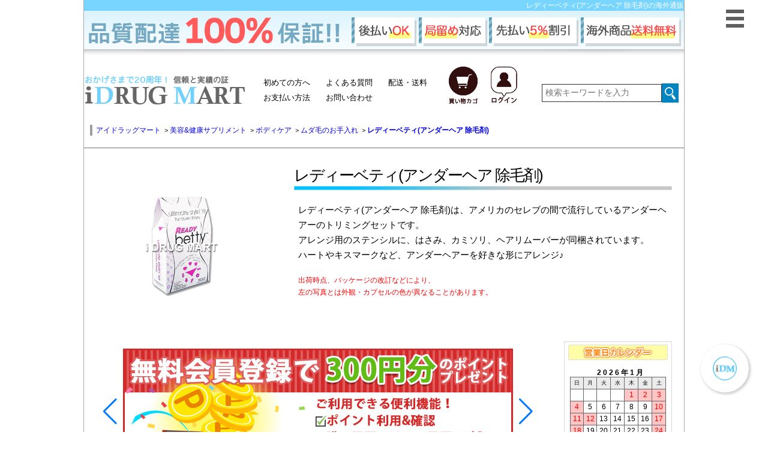

--- FILE ---
content_type: text/html
request_url: https://www.idmart.net/body/ready_betty.html
body_size: 7653
content:
<!DOCTYPE HTML PUBLIC "-//W3C//DTD HTML 4.01 Transitional//EN">
<html lang="ja">

<!-- Google Structured  data -->
<script type="application/ld+json">
{
  "@context" : "http://schema.org",
  "@type" : "Product",
"name" : "レディーベティ(アンダーヘア 除毛剤)",
"image" : "'.IMG_JP_URL.'images/contents/ready_betty.jpg",
"description" : "アメリカのセレブの間で流行しているアンダーヘアーのトリミングセット♪",
"brand" : "Betty Beauty, Inc",
"sku" : "ready_betty"
}
</script>
<head>

<!-- Google tag (gtag.js)  これは消してます
<script async src="https://www.googletagmanager.com/gtag/js?id=G-N6K9L5WVP8"></script>
<script>
  window.dataLayer = window.dataLayer || [];
  function gtag(){dataLayer.push(arguments);}
  gtag('js', new Date());
  gtag('config', 'G-N6K9L5WVP8');
</script>-->
<!-- Google tag (gtag.js) -->
<script async src="https://www.googletagmanager.com/gtag/js?id=G-3STBSY2B7X"></script>
<script>
  window.dataLayer = window.dataLayer || [];
  function gtag(){dataLayer.push(arguments);}
  gtag('js', new Date());
  gtag('config', 'G-3STBSY2B7X');
</script>
<meta name="google-site-verification" content="TQh_FawKOGxa1l_pChL8_SS-9lasb_GGdiUqqHbSVUY" />
<script id="anybot"                 src="https://anybot.me/js/anybot.sdk.js?style=embed"                 bot_id="3676" locale="ja_JP" label="サポート"  start_act="118119"></script>
<meta name="google-site-verification" content="TQh_FawKOGxa1l_pChL8_SS-9lasb_GGdiUqqHbSVUY" />
<meta http-equiv="Content-Type" content="text/html; charset=shift_jis">
<title>アンダーヘア 除毛剤『レディーベティ』の海外通販ならアイドラッグマート</title>
<link rel="stylesheet" href="/css/common_idm.css?ver=0817">
<link rel="stylesheet" href="/css/chatbot.css">
<meta name="robots"content="index,follow">
<meta http-equiv="Pragma" content="no-cache">
<meta http-equiv="Cache-Control" content="no-cache">
<meta name="keywords" content="除毛,アンダーヘアー,むだ毛,通販,ムダ毛処理,除毛剤">
<meta name="description" content="アメリカのセレブの間で流行しているアンダーヘアーのトリミングセット！ハートやキスマークなど好きな形にアレンジできちゃう♪『レディーベティ』の海外通販なら24時間対応のアイドラッグマートにお任せください！">
<meta http-equiv="Content-Style-Type" content="text/css">
<meta http-equiv="Content-Script-Type" content="text/javascript">
<link href="/css/advanced.css" rel="stylesheet" type="text/css">
<link href="/css/main_idm.css?ver0310" rel="stylesheet" type="text/css">
<link rel="stylesheet" href="/css/jquery-ui.css" />
<link rel="alternate" media="only screen and (max-width: 640px)" href="https://www.idmart.net/s/body/ready_betty.html">
<link rel="canonical" href="https://www.idmart.net/body/ready_betty.html">
<script type="text/javascript" async src="/js/idm.js"></script>
<!--スライドバナー-->
<link rel="stylesheet" href="/css/swiper.css">
<!--フォント-->
<link href="https://use.fontawesome.com/releases/v5.6.1/css/all.css" rel="stylesheet">
<link href="https://maxcdn.bootstrapcdn.com/font-awesome/4.7.0/css/font-awesome.min.css" rel="stylesheet">
<script type="text/javascript" src="https://js.ptengine.jp/1583g1ry.js"></script></head>
<link rel="stylesheet" href="/css/page_view_20210111.css">
<body>
	<div id="container2">
		<h1 id="HEAD_TITLE">レディーベティ(アンダーヘア 除毛剤)の海外通販</h1>
<header>
  <div class="haitatsu_bnr">
<img src="https://www.idrugmart.jp/Images/banner/index_100hosyou.png" alt="品質100％保証バナー">
  </div>
</header>
<div class="box1">
  <a href="https://www.idmart.net/">
    <img src="https://www.idrugmart.jp/Images/banner/idm_logo.png" alt="アイドラッグマート ロゴ" class="idmlogo">
  </a>
  <ul class="gnav2d">
    <li><a href="https://www.idmart.net/sitemap.html">初めての方へ</a></li>
    <li><a href="https://www.idmart.net/info/qa.html">よくある質問</a></li>
    <li><a href="https://www.idmart.net/info/shipping.html">配送・送料</a></li><br>
    <li><a href="https://www.idmart.net/info/payment.html">お支払い方法</a></li>
    <li><a href="https://www.idmart.net/info/suport.html">お問い合わせ</a></li>
  </ul>
  <ul class="gnav2c">
    <li>
      <a href="https://www.idmart.net/php/sizen/cart_bridge.php">
        <img src="https://www.idrugmart.jp/Images/banner/cart.png" alt="カート"">
      </a>
    </li>
    <li>
      <a href="https://www.idmart.net/php/sizen/login_bridge.php">
        <img src="https://www.idrugmart.jp/Images/banner/login.png" alt="ログイン"">
      </a>
    </li>
  </ul>
  <div id="s-form">
    <form method="get" action="https://www.idmart.net/php/search.php">
      <input type="text" name="word" class="text" placeholder="検索キーワードを入力">
      <input type="hidden" name="act" class="search" >
      <input value="検索" type="image" src="https://www.idmart.net/Images/banner/mushimegane.png" class="s-btn" alt="検索">
    </form>
  </div>

<!--　▼▼ヘッダー固定　ここから▼▼　-->


      <!--▼▼　ハンバーガーメニューここから　▼▼-->
	<div class="hm_wrap">
		<input id="hm_menu" type="checkbox" name="hm_menu" class="hm_menu_check">
		<label for="hm_menu" class="hm_btn"></label>
    <nav class="hm_menu_wrap">
      <div id="left-content">

                         <div id="l-menu">
<!-- ★ﾋﾟｯｸｱｯﾌﾟメニュー★ -->
                    <div class="cate-menu"><img src="https://www.idrugmart.jp/images/menu/category.jpg" alt="ピックアップメニュー" width="207" height="37"></div>
                      <ul id="M1" class="cate-menu02 c-drug" style="display:true">
                      <li><a href="https://www.idmart.net/info/can_all.html">お得なご案内</a></li>
                      </ul><!-- ★ﾋﾟｯｸｱｯﾌﾟメニュー★ -->
<!-- ★医薬品メニュー★ -->
                    <div class="cate-menu"><a href="https://www.idmart.net/php/search.php"><img src="https://www.idrugmart.jp/images/menu/medi_off2.jpg" alt="医薬品" width="207" height="37">
    
         </a>
         </div>
                      <ul id="M1" class="cate-menu02 c-drug" style="display:true">
                      </ul><!-- ★美容メニュー★ -->
                  <div class="cate-menu"><img src="https://www.idrugmart.jp/images/menu/beauty_off2.jpg" alt="美容・美肌" width="207" height="37"></div>
                      <ul id="M2" class="cate-menu02 c-beauty" style="display:inline">
                      <li><a href="https://www.idmart.net/skincare/">シワ改善</a></li>
                     <li><a href="https://www.idmart.net/skincare/#tab148">シミ・ソバカス改善</a></li>
                   <li><a href="https://www.idmart.net/skincare/#tab149">にきび肌でお悩みの方</a></li>
                   <li><a href="https://www.idmart.net/skincare/#tab150">美白・美肌</a></li>
                 <li><a href="https://www.idmart.net/skincare/#tab151">アンチエイジング</a></li>
               <li><a href="https://www.idmart.net/skincare/#tab229">女性の育毛･抜け毛対策</a></li>
             <li><a href="https://www.idmart.net/skincare/#tab152">美容サプリメント・栄養</a></li>
           <li><a href="https://www.idmart.net/skincare/#tab153">日焼け防止・日焼けのケア</a></li>
           <li><a href="https://www.idmart.net/skincare/#tab154">乾燥対策</a></li>
                      </ul><!-- ★ボディケアメニュー★ -->
                    <div class="cate-menu"><img src="https://www.idrugmart.jp/images/menu/body-care_off2.jpg" alt="ボディケア" width="207" height="37"></div>
                      <ul id="M4" class="cate-menu02 c-body" style="display:inline">
                      <li><a href="https://www.idmart.net/diet/diet.html">ダイエットサプリ</a></li>
                     <li><a href="https://www.idmart.net/body/">ムダ毛のお手入れ</a></li>
                   <li><a href="https://www.idmart.net/body/#tab156">ボディケア</a></li>
                 <li><a href="https://www.idmart.net/body/#tab157">バストアップ･バストケア</a></li>
               <li><a href="https://www.idmart.net/body/#tab158">更年期でお悩みの方</a></li>
             <li><a href="https://www.idmart.net/body/#tab159">マタニティ･出産後ケア</a></li>
             <li><a href="https://www.idmart.net/body/#tab160">体臭・口臭予防</a></li>
                      </ul><!-- ★健康メニュー★ -->
                    <div class="cate-menu"><img src="https://www.idrugmart.jp/images/menu/healthy_off2.jpg" alt="健康" width="207" height="37"></div>
                      <ul id="M3" class="cate-menu02 c-healthy" style="display:inline">
                      <li><a href="https://www.idmart.net/spr/relax.html">リラックス・快眠</a></li>
                     <li><a href="https://www.idmart.net/spr/relax.html#tab172">免疫力アップ</a></li>
                   <li><a href="https://www.idmart.net/spr/relax.html#tab173">鼻炎・アレルギーの方</a></li>
                 <li><a href="https://www.idmart.net/spr/health.html">はつらつしたい方</a></li>
                 <li><a href="https://www.idmart.net/spr/health.html#tab227">関節でお困りの方</a></li>
               <li><a href="https://www.idmart.net/spr/health.html#tab180">コレステロール対策</a></li>
             <li><a href="https://www.idmart.net/spr/health.html#tab181">各種ビタミン・ミネラル</a></li>
           <li><a href="https://www.idmart.net/spr/health.html#tab182">アミノ酸で健康維持</a></li>
           <li><a href="https://www.idmart.net/spr/mens_care.html">パソコンをよく使う方</a></li>
           <li><a href="https://www.idmart.net/spr/mens_care.html#tab175">喫煙者（禁煙したい）の方</a></li>
           <li><a href="https://www.idmart.net/spr/mens_care.html#tab176">メンズサポート</a></li>
           <li><a href="https://www.idmart.net/spr/relax.html#tab183">記憶・脳機能</a></li>
             <li><a href="https://www.idmart.net/spr/mens_care.html#tab177">ナイトライフ</a></li>
                      </ul>
                      <!-- ★ペットメニュー★ -->
                      <div class="accbox">
			<!--ラベル-->
			<label for="label1"><img src="https://www.idrugmart.jp/images/menu/pet_off.jpg" alt="ペット" width="199" height="37"></label>
			<input type="checkbox" id="label1" class="cssacc">
			<div class="">
				<!--隠す中身-->
				<ul id="M6" class="cate-menu02 c-pet" style="display: block;">
					<li><a href="https://www.idmart.net/fila/">フィラリア予防薬</a></li>
					<li><a href="https://www.idmart.net/nomi/">ノミ・ダニの薬</a></li>
					<li><a href="https://www.idmart.net/petc/">その他の薬</a></li>
					<li><a href="https://www.idmart.net/pspr/">サプリメント</a></li>
        </ul>
			</div>
		</div>
    </div>
 </div>
			</nav>
		</div>
      <!--▲▲ハンバーガーメニューここまで▲▲-->

    </div>
    <!--　▲▲ヘッダー固定　ここまで▲▲　-->


<!--　▼▼　パンくず　ここから　▼▼　-->
    <div class="pan">
<div class="over-hidden pankuzu2" itemscope itemtype="https://schema.org/BreadcrumbList">
<span class="p-child" itemscope="" itemprop="itemListElement" itemtype="https://schema.org/ListItem">
<a href="https://www.idmart.net/"  itemprop="item">
<span  itemprop="name">アイドラッグマート</span>
</a>&nbsp;&gt;&nbsp;
<meta itemprop="position" content="1"></span>
<div >
<span class="p-child" itemscope="" itemprop="itemListElement" itemtype="https://schema.org/ListItem">
<a href="/beauty.html"  itemprop="item">
<span  itemprop="name">美容&健康サプリメント</span>
</a>&nbsp;&gt;&nbsp;
<meta itemprop="position" content="2"></span>
<div>
<span class="p-child" itemscope="" itemprop="itemListElement" itemtype="https://schema.org/ListItem">
<a href="/body/"  itemprop="item">
<span  itemprop="name">ボディケア</span>
</a>
&nbsp;&gt;&nbsp;
<meta itemprop="position" content="3"></span>
<div>
<span class="p-child" itemscope="" itemprop="itemListElement" itemtype="https://schema.org/ListItem">
<a href="/body/#tab155"  itemprop="item">
<span  itemprop="name">ムダ毛のお手入れ</span>
</a>&nbsp;&gt;&nbsp;
<meta itemprop="position" content="4"></span>
<div>
<span class="p-child" itemscope="" itemprop="itemListElement" itemtype="https://schema.org/ListItem">
<a href="https://www.idmart.net/body/ready_betty.html"  itemprop="item">
<span  itemprop="name">
<b class="b">レディーベティ(アンダーヘア 除毛剤)</b>
</span>
</a>
<meta itemprop="position" content="5"></span>
</div>
</div>
</div>
</div>
</div>


    </div>
<!--　▲▲　パンくず　ここまで　▲▲　-->


<!--　▼▼　簡単な商品説明　▼▼　-->

	<div class="kantan_ss">

		<div class="gazou">


<img src="https://www.idrugmart.jp/Images/Item_img/ready_betty_1.jpg" alt="レディーベティ(アンダーヘア 除毛剤)の画像1" name="myBigImage" >
</div>
<div class="name_hh">
  <p class="gga">
レディーベティ(アンダーヘア 除毛剤)
    </p>

  <div class="text_area">
    <p>
レディーベティ(アンダーヘア 除毛剤)は、アメリカのセレブの間で流行しているアンダーヘアーのトリミングセットです。<br>
アレンジ用のステンシルに、はさみ、カミソリ、ヘアリムーバーが同梱されています。<br>
ハートやキスマークなど、アンダーヘアーを好きな形にアレンジ♪
    </p>
    <p class="red_komoji">
      出荷時点、パッケージの改訂などにより、<br>
      左の写真とは外観・カプセルの色が異なることがあります。
    </p>
  </div>
</div>

    </div>

<!--　▲▲　簡単な商品説明　ここまで　▲▲　-->

<!--　▼▼　カート　▼▼　-->
    <div class="cartmm">

     	 <div class="swiper-container">
     	 	<div class="swiper-wrapper">

<!-- 呼び出し --> 
     	 		<div class="swiper-slide">
     	 			<a href="https://www.sizen.co.jp/idm/mypage/pc/idrugmart/coupon_limit_line.php">
     	 				<img src="https://www.idrugmart.jp//Images/banner/slide_banner160.jpg">
     	 			</a>
     	 		</div>     	 		<div class="swiper-slide">
     	 			<a href="https://www.sizen.co.jp/idm/mypage/pc/idrugmart/join.php?sli">
     	 				<img src="https://www.idrugmart.jp//Images/banner/slide_banner89.jpg">
     	 			</a>
     	 		</div>     	 		<div class="swiper-slide">
     	 			<a href="https://www.idmart.net/php/sizen/login_bridge.php">
     	 				<img src="https://www.idrugmart.jp//Images/banner/slide_banner145.jpg">
     	 			</a>
     	 		</div>     	 		<div class="swiper-slide">
     	 			<a href="https://www.sizen.co.jp/idm/mypage/pc/idrugmart/point_charge.php">
     	 				<img src="https://www.idrugmart.jp//Images/banner/slide_banner134.png">
     	 			</a>
     	 		</div>     	 	</div> <!-- swiper-wrapper -->
     	 	
     	 	<div class="swiper-pagination"></div>
        	<div class="swiper-button-prev"></div>
        	<div class="swiper-button-next"></div>
   	 </div>  <!-- swiper-container -->

    </div>
<!--　▲▲　カート　ここまで　▲▲　-->

<!--　▼▼　カート情報　▼▼　-->

      
        
<div id="ct-infopp" class="calendar">
<img src="https://www.idrugmart.jp/img/calendar.jpg" alt="カレンダー"><br>
<!--▼calendar-->
<div id="calendar">
<div class="calendar_title">2026年1月</div>
<table summary="カレンダー(詳細)">
<tr class="c_m">
<td class="sun">日</td>
<td>月</td>
<td>火</td>
<td>水</td>
<td>木</td>
<td>金</td>
<td class="satur">土</td>
</tr>
<tr>
<td>&nbsp;</td>
<td>&nbsp;</td>
<td>&nbsp;</td>
<td>&nbsp;</td>
<td class="sunday">1</td>
<td class="sunday">2</td>
<td class="sunday">3</td>
</tr>
<tr>
<td class="sunday">4</td>
<td>5</td>
<td>6</td>
<td>7</td>
<td>8</td>
<td>9</td>
<td class="sunday">10</td>
</tr>
<tr>
<td class="sunday">11</td>
<td class="sunday">12</td>
<td>13</td>
<td>14</td>
<td>15</td>
<td>16</td>
<td class="sunday">17</td>
</tr>
<tr>
<td class="sunday">18</td>
<td>19</td>
<td>20</td>
<td>21</td>
<td>22</td>
<td>23</td>
<td class="sunday">24</td>
</tr>
<tr>
<td class="sunday">25</td>
<td>26</td>
<td>27</td>
<td>28</td>
<td>29</td>
<td>30</td>
<td class="sunday">31</td>
</tr>
</tr></table>
<div class="calendar_title">2026年2月</div>
<table summary="カレンダー(詳細)">
<tr class="c_m">
<td class="sun">日</td>
<td>月</td>
<td>火</td>
<td>水</td>
<td>木</td>
<td>金</td>
<td class="satur">土</td>
</tr>
<tr>
<td class="sunday">1</td>
<td>2</td>
<td>3</td>
<td>4</td>
<td>5</td>
<td>6</td>
<td class="sunday">7</td>
</tr>
<tr>
<td class="sunday">8</td>
<td>9</td>
<td>10</td>
<td class="sunday">11</td>
<td>12</td>
<td>13</td>
<td class="sunday">14</td>
</tr>
<tr>
<td class="sunday">15</td>
<td>16</td>
<td>17</td>
<td>18</td>
<td>19</td>
<td>20</td>
<td class="sunday">21</td>
</tr>
<tr>
<td class="sunday">22</td>
<td class="sunday">23</td>
<td>24</td>
<td>25</td>
<td>26</td>
<td>27</td>
<td class="sunday">28</td>
</tr>
</tr></table>
<!--<a href="javascript:opWin_holiday_info()" class=" red marker">※香港休業日のお知らせ※</a><br>-->
<a href="/info/suport.html"><img src="https://www.sizen.co.jp/Images/r_menu/c_tel_time.gif" width="150" alt="お問い合わせ" class="t10"></a>
</div>
<!--▲calendar-->
</div>
        

<!--　▲▲　カート情報　ここまで　▲▲　-->

<!--　▼▼　商品について　▼▼　-->
    <div class="syohin_tuite">
    <div class="hatenam">
      <h1><img src="https://www.idrugmart.jp/Images/banner/info.png">レディーベティ(アンダーヘア 除毛剤)について</h1>
    </div>
    <table id="item-tuite" summary="">
      <tbody>
<tr>
<tr><td class="tuite">製品名:</td>
<td>[BettyBeauty]READY betty-ultimate stylin' kit</td>
</tr>
<tr>
<tr><td class="tuite">成分名:</td>
<td><a href="../../../list/ingredient/line_ma.html#mi">ミネラルオイル</a><br><br />
<a href="../../../list/ingredient/line_a.html#a">アロエベラ</a></td>
</tr>
<tr>
<tr><td class="tuite">製造元:</td>
<td>Betty Beauty, Inc</td>
</tr>
<tr>
<tr><td class="tuite">日本名:</td>
<td>レディーベティ</td>
</tr>
<tr>
<tr><td class="tuite">内容量:</td>
<td>1セット/箱(アレンジ用のステンシル/はさみ/カミソリ/ヘアリムーバー)</td>
</tr>
        </tbody>
      </table>
    </div>
<!--　▲▲　ここまで　▲▲　-->


<!--　▼▼　関連商品　▼▼　-->

<!--　▲▲　関連商品　ここまで　▲▲　-->

<!--　▼▼　説明　▼▼　-->

<div class="tabs syohin_page">
	<nav class="slidemenu setumei">


<!-- Item1 -->

<input type="radio" name="slideItem" id="slide-item-1" class="slide-toggle" checked>

<label for="slide-item-1" class="tab_item">
	<span>特徴</span>
</label>

<!-- Item2 -->

<input type="radio" name="slideItem" id="slide-item-2" class="slide-toggle" >

<label for="slide-item-2" class="tab_item">
	<span>成分</span>
</label>

<!-- Item3 -->

<input type="radio" name="slideItem" id="slide-item-3" class="slide-toggle" >

<label for="slide-item-3" class="tab_item">
	<span>用法用量</span>
</label>

<!-- Item4 -->

<input type="radio" name="slideItem" id="slide-item-4" class="slide-toggle" >

<label for="slide-item-4" class="tab_item">
	<span>注意事項</span>
</label>

		<div class="clear"></div>

<!-- Bar -->
		<div class="slider slider2">
			<div class="bar setumei_bar"></div>
		</div>


<div class="tab_content" id="slide-item-1_content">
			<div class="tab_content_description">
				<div class="item_tokutyo">
					<h1>特徴</h1>
				</div>
				<p>ご自宅で、アンダーヘアーのムダ毛処理が簡単に出来るセットです。<br><br />
お気に入りの可愛い形にトリミングしてくださいね。<br />
<br />
<p class="m10-t"><span class="pink">≪パッケージの内容≫</span><br><br />
●8種類(ハート・星・リボン・フラワー・ドル・矢印・ドルマーク・キスマーク)のステンシル<br><br />
●先が丸い安全はさみ<br><br />
●安全かみそり<br><br />
●ヘアリムーバークリーム</p>
			</div>

		</div><div class="tab_content" id="slide-item-2_content">
			<div class="tab_content_description">
				<div class="item_tokutyo">
					<h1>成分</h1>
				</div>
				<p>(Aqua(Water),Paraffinum Liquidum(Mineral Oil),Calcium Thioglycolate,Aloe Barbadensis Leaf Juice()aloe Bera),Cetearyl Alcohol,Ceteareth-20,Calcium Hydroxide,Sodium Hydroxide,Allantoin,Bisabolol,Sorbitol,Beta Glucan,Parfum(Fragrance))</p>
			</div>

		</div><div class="tab_content" id="slide-item-3_content">
			<div class="tab_content_description">
				<div class="item_tokutyo">
					<h1>用法用量</h1>
				</div>
				<p>【1】クリームヘアリムーバーを塗布する前に、<span class="green">はさみで毛の長さをビキニエリアから1/4-1/2程度に整える</span>ことをお奨めします。 <br />
<br />
<p class="m15-t">【2】<span class="aqua">8種のステンシル型からお好きな形を選びます。</span><br>台紙からステンシル型を剥がし、ビキニエリアにやさしく押し付けるように貼ります。この時、ステンシル型の縁がしっかりとヘアに押し付けられているか確認してください。 <br />
<br />
<p class="m15-t">【3】ベティベア クリームヘアリムーバーを指先に搾り出し、<span class="aqua">ステンシル型の周りの毛に、厚めに塗布します。</span>毛が見えなくなる程度に塗布してください。<br>ステンシル型の縁の周りの余分なクリームは、スパチュラで取り除きます。塗布後は、手を洗ってください。<br />
<br />
<p class="m15-t">【4】<span class="aqua">10分程度、そのまま置きます。</span>クリームが乾かないようにしてください。<br><br />
(石鹸、ジェル、コンディショナーの使用により、除毛剤の有効性は異なる場合があります。)<br />
<br />
<p class="m15-t">【5】<span class="aqua">湿らせたタオルでクリームと除毛した毛を丁寧に拭き取ります。</span><br><br />
<span class="green">石鹸は使用しないでください。ステンシル型がずれないようにご注意ください。</span><br>ステンシル型の縁の周りのクリームは、スパチュラを使用して取り去ってください。<br />
<br />
<p class="m15-t">【6】ステンシル型をやさしく取り外します。<br><br />
ビキニエリア全体を丁寧に洗い流し、その後、軽く叩いて乾燥させます。石鹸は使用しないでください。<br />
<br />
<p class="m15-t">【7】ステンシル型を完成させるために、余分な毛は、フィニッシングツールで取り去ります。(肌が落ち着いてから行ってください。)<br><br />
使用したツールはふき取り、蓋などはしっかりと閉めて保管してください。</p>
			</div>

		</div><div class="tab_content" id="slide-item-4_content">
			<div class="tab_content_description">
				<div class="item_tokutyo">
					<h1>注意事項</h1>
				</div>
				<p>外部使用のみです。使用の前には、パッチテストを行ってください。パッチテストをしても全ての人にアレルギー反応が起きない訳ではありません。<br><br />
目に入らないようご注意ください。<br><br />
万が一目に触れた場合には直ちにぬるま湯で洗い流してください。<br><br />
肌に合わずに炎症を起こした場合には専門医にご相談ください。<br><br />
乳首、鼻や耳の中、眉、目の周り、顔、膣及び肛門周辺、傷、炎症した肌、日焼けした肌、疣、荒れた肌には使用しないでください。最近毛抜きをした箇所、剃った後には使用しないでください。<br><br />
<span class="red">除毛直後には石鹸を使用しないでください。</span><br><br />
チオグリコール酸、アルカリを含んでいます。制汗剤、香水、アストリンゼントローション、日光浴、スイミング、入浴は、少なくとも24時間経ってから行ってください。<br><br />
お子様の手の届かない場所に保管してください。<br><br />
はさみ、フィニッシングツールの取扱いにご注意ください</p>
			</div>

		</div>

	</nav>
</div>
<!--　▲▲　説明　ここまで　▲▲　-->


<!--　▼▼　口コミ　▼▼　-->

    <div class="kutire_11">
      <div class="kutire" id="itmreview">
        <div class="kuticcc">
          <h1>
レディーベティ(アンダーヘア 除毛剤)の口コミ
          </h1>
        </div>
        <div class="review_post">
<div class="page_no">
<div style="font-size: 14px;">
</div>
<span id="review_form_link">
<a href="https://www.idmart.net/php/sizen/write_review_idm.php?code=ready_betty&amp;f1=beauty&amp;p=ready_betty">
<img width="150" height="35" src="https://www.idrugmart.jp/Images/contents/navi/btn_review.gif" alt="口コミを書く"></a></span>
</div>
<div class="lated">
<a href="https://www.idmart.net//body/ready_betty.html?new#review_form_link">最新順</a>|
<a href="https://www.idmart.net//body/ready_betty.html?high#review_form_link">高い順</a>|
<a href="https://www.idmart.net//body/ready_betty.html?low#review_form_link">低い順</a>
</div>
</div>
<div id="reviewLine">
</div>
</div>
</div>
<!--　▲▲　口コミ　ここまで　▲▲　-->




<!--　▼▼　フッター　▼▼　-->

<div id="footer2">
        <table class="link2">
              <tbody>
            <tr>
                  <td><a href="https://www.idmart.net/info/information.html">ご利用案内</a></td>
                  <td><a href="https://www.idmart.net/info/payment.html">お支払い方法</a></td>
                  <td><a href="https://www.idmart.net/info/suport.html">サポート窓口</a></td>
                </tr>
            <tr>
                  <td><a href="https://www.idmart.net/info/information.html#order">ご注文方法</a></td>
                  <td><a href="https://www.idmart.net/info/shipping.html">配送・送料</a></td>
                  <td><a href="https://www.idmart.net/info/request.html">商品リクエスト</a></td>
                </tr>
            <tr>
                  <td><a href="https://www.idmart.net/info/personalimport.html">個人輸入について</a></td>
                  <td><a href="https://www.idmart.net/info/point.html">ポイント説明</a></td>
                  <td><a href="https://www.idmart.net/info/profile.html">会社概要</a></td>
                </tr>
            <tr>
                  <td><a href="https://www.idmart.net/info/sakihuri.html">お得な先払い割引</a></td>
                  <td><a href="https://www.idmart.net/info/qa.html">Q＆A よくあるご質問</a></td>
                  <td><a href="https://www.idmart.net/info/review.html">クチコミについて</a></td>
                </tr>
            <tr>
                  <td><a href="https://www.idmart.net/info/profile.html#privacy">プライバシーポリシー</a></td>
                  <td><a href="https://www.idmart.net/info/shop.html">特定商取引の表記</a></td>
                  <td><a href="https://www.idmart.net/info/mailrireki.html">メール履歴について</a></td>
                </tr>
          </tbody>
            </table>
            <p class="m10-b2">
<a href="https://www.idmart.net/">アイドラッグマート</a>｜<a href="https://www.idmart.net/php/search.php">商品検索</a></p>
          <p class="adress0"><b class="b2">IDRUG MART E-mail:<a href="https://www.idmart.net/mainmenu/mailform/inquiry.html" target="_blank">info@idmart.net</a></p>
          <div id="footer02_2">
            <address>【著作権】このWEBサイト掲載の文章・写真等すべての著作権を権利者の許可なく複製・使用することを禁じております。<br>
             Copyright 2026 i DRUG MART</address>
          </div>
      </div>
    </div>


<script src="/js/swiper.js"></script>
<script>
var swiper = new Swiper('.swiper-container', {
navigation: {
  nextEl: '.swiper-button-next',
  prevEl: '.swiper-button-prev',
},
loop: true,
speed: 700,
autoplay: {
  delay: 4000,
  disableOnInteraction: true
},
pagination: {
			el: '.swiper-pagination',
			type: 'bullets',
			clickable: true,
		},
});

function opWinyamato() {
window.open("https://www.idmart.net/info/yamato.html","yamato","width=580,height=590,menubar=no,toolbar=no,location=no,directories=no,status=no,scrollbars=yes,resizable=no");
};
</script>
    </body>
  </html>


--- FILE ---
content_type: text/html; charset=UTF-8
request_url: https://anybot.me/sdk/3676?origin=https%3A%2F%2Fwww.idmart.net&locale=ja_JP&start_act=118119&miniapp_url=&code=&label=%E3%82%B5%E3%83%9D%E3%83%BC%E3%83%88&button_width=&avatar=&token=new&new_page=&keep_label=&width=400&height=100&right=16&bottom=16&widget_width=375&widget_height=670&isShowLinkInsideParent=0
body_size: 4328
content:
<!DOCTYPE html>
<html>
<head>
	<meta http-equiv="X-UA-Compatible" content="IE=edge"> 
	<meta content="" name="csrf-token"/>
	<title>anybot</title>
	<meta http-equiv="Content-Type" content="text/html; charset=utf-8">
	<meta name="referrer" content="origin-when-crossorigin"/>
    <link rel="stylesheet" href="/css/style.css?v=2972055798541951fa4785a1cc4bbc26b6ad97bd" type="text/css" />
    <link rel="stylesheet" href="/css/sdk.css" type="text/css" />
	<meta name="description" content="LINE/Messenger/電話/メールを統合した自動接客のオムニチャネル。チャットボット(Chatbot)を始め、CRMでユーザデータを自動管理・グループ化、EC/予約用のMiniapp(ミニアプリ)でビジネス活動・業務自動化をフルサポートします">
	<link rel="icon" href="/images/favicon.png?v=7" />
	<link rel="shortcut icon" href="/images/favicon.png?v=7" type="image/x-icon">
	<meta property="fb:app_id" content="1876516965961772" />
	<meta property="og:type" content="website" /> 
	<meta property="og:title" content="Anybot" />
	<meta property="og:image" content="https://anybot.me/images/og_image.png" />
	<meta property="og:description" content="LINE/Messenger/電話/メールを統合した自動接客のオムニチャネル。チャットボット(Chatbot)を始め、CRMでユーザデータを自動管理・グループ化、EC/予約用のMiniapp(ミニアプリ)でビジネス活動・業務自動化をフルサポートします" />
    <meta name="robots" content="noindex">
	<script>
	
	var $conf={
	
		// default_view : "bonp_widget",
	
		modules : ['text'],
		mode : 'Product',
		env : 'anybot',
		image_path : "/images/",
		view_path : "/js/",
		lib_path : "/js/",
		server_host : 'https://anybot.me',
		line_mode : '',
		line_cid  : '',
		wc_app_id  : 'wx60074e0dddabc148',
		chat_servers : ["socket.anybot.me"],
		nginx_developing: "http://localhost:8000",
		nginx_dev: "https://dev.bonp.me",
		nginx_prod: "https://whv2.anybot.me",
		nginx_stg: "https://stg-whv2.bonp.me"

	};
	
	$conf.app_ver="2972055798541951fa4785a1cc4bbc26b6ad97bd";
	</script>
	<script src="/js/text.js?v=2972055798541951fa4785a1cc4bbc26b6ad97bd"></script>
	<script src="/js/any.js?v=2972055798541951fa4785a1cc4bbc26b6ad97bd"></script>
	<script src="/js/any.ui.js?v=2972055798541951fa4785a1cc4bbc26b6ad97bd"></script>
	<script src="/js/client.js"></script>
	<script src="/js/agent.js"></script>
	<script src="/js/bot.js?v=2972055798541951fa4785a1cc4bbc26b6ad97bd"></script>
	<script src="/js/common.js?v=2972055798541951fa4785a1cc4bbc26b6ad97bd"></script>
	<script src="/js/simulator.js?v=2972055798541951fa4785a1cc4bbc26b6ad97bd"></script>
	<script src="/js/libs/socket.io.js"></script>
	<script src="/js/socket/chat_client.js?v=2972055798541951fa4785a1cc4bbc26b6ad97bd"></script>
	<script src="/js/libs/marked.js?v=2972055798541951fa4785a1cc4bbc26b6ad97bd"></script>

	
	
	<script src="https://www.gstatic.com/firebasejs/4.11.0/firebase.js"></script>
	<script>
	// Initialize Firebase
	var config = {
		apiKey: "AIzaSyB3Cir029czQ2KFsC4Z0zP_qVy-BXK5y5U",
		authDomain: "anybot-me.firebaseapp.com",
		databaseURL: "https://anybot-me.firebaseio.com",
		projectId: "anybot-me",
		storageBucket: "",
		messagingSenderId: "106786188850"
	};
	firebase.initializeApp(config);
	</script>
	<link rel="manifest" href="/manifest.json">
	

	<script 
	src="/js/anybot.sdk.js?v=2972055798541951fa4785a1cc4bbc26b6ad97bd&style=default"
	bot_id  = "3676"
	uak  = "2vx58313968626e6c66587a4d324e7a5a384d413d3d4"
	start_act = "118119"
	miniapp_url = ""
	code = ""
	label  = "サポート"
	delay = "0"
	avatar = "https://anybot.s3.amazonaws.com/3676_widget_thumb.png?&t=1617167546"
	width = "400"
	height = "100"
	right = ""
	bottom = ""
	widget_width  = "375"
	widget_height = ""
	init_sdk_finish = "true"
	sdk_origin = "https://www.idmart.net"
    new_page = ""
    keep_label = ""
	></script>

	</head>
<body webmode="" from="" id="sdk_widget" button_width = "" >
</body>
</html>
    <script src="https://anybot.s3.amazonaws.com/3676_ja_JP.js?v=2972055798541951fa4785a1cc4bbc26b6ad97bd&bv=220" id="bonp"></script>
    <script src="/js/bonp_widget.js?v=2972055798541951fa4785a1cc4bbc26b6ad97bd"></script>


<script>
var log_url = "//log.anybot.me";
var bid = "3676";
var sdk_origin = "https://www.idmart.net";
var isShowLinkInsideParent = "0";
var scenario = 0;
var autoplay = "";
var fb_id = "";
var line_id = "";

var args = "";
if(args.length) args = JSON.parse(args);

</script>

--- FILE ---
content_type: text/css
request_url: https://www.idmart.net/css/advanced.css
body_size: 3682
content:
@charset "shift_jis";
/* CSS Document */
/*------------------------------------------------------------
t：上（top）、r：右（right）、b：下（bottom）、l：左（left）
c：左右の中央（center）、m：上下の中間（middle）
-------------------------------------------------------------*/
/* 初期化 */
.bord_none {
	border:none;
}
/*------------------------------------------------------------
1、align・・・文字の横位置
-------------------------------------------------------------*/

.al-c{ text-align: center; }/*中央寄せ*/
.al-r{ text-align: right; }/*右寄せ*/
.al-l{ text-align: left; }/*左寄せ*/


/*------------------------------------------------------------
2、valign・・・文字の縦位置
-------------------------------------------------------------*/

.vl-t{ vertical-align: top; }/*上寄せ*/
.vl-m{ vertical-align: middle; }/*中央寄せ*/
.vl-b{ vertical-align: bottom; }/*下寄せ*/


/*------------------------------------------------------------
3、float・・・ブロックの左右の寄せ
-------------------------------------------------------------*/
.clear {
	clear:both;
}
.fl-r{ float:right;}/*右寄せ*/
.fl-l{ float:left;}/*左寄せ*/

/* overflow:hidden編・*/
.over-hidden {
	overflow:hidden;
	margin: 10px 0;
	}
* html .over-hidden{
	zoom:1;
	}

/* content編・*/
.clearfix:after {
	content: " ";
	display: block;
	visibility: hidden;
	clear: both;
	height: 0.1px;
	font-size: 0.1em;
	line-height: 0;
	}

*1257897500* html .clearfix {
	display: inline-block;
	}
/* no ie mac \*/

*1257897501* html .clearfix {
	height: 1%;
	}
.clearfix {
	display: block;
	overflow:hidden;
	}
/*------------------------------------------------*/

/*------------------------------------------------------------
4、margin・・・周りのブロックからの距離
-------------------------------------------------------------*/

.m0{ margin: 0!important; }/*周りからのmarginを0にする*/
.m0-t{ margin-top: 0!important; }/*上からのmarginが0px*/
.m0-r{ margin-right: 0!important; }/*右からのmarginが0px*/
.m0-b{ margin-bottom: 0!important; }/*下からのmarginが0px*/
.m0-l{ margin-left: 0!important; }/*左からのmarginが0px*/
.m1-b{margin-bottom:1px!important; }
.m2-t{ margin-top:2px;}
.m2-b{ margin-bottom:2px !important;}
.m2-r{margin-right:2px;}
.m2i-l{_margin-left:2px;}

.m3f-l { margin-left:3px; float:left;}
.m3-l { margin-left:3px !important;}
.m3-b { margin-bottom:3px;}
.m3-t { margin-top:3px !important;}
.m3i-l {_margin-left:3px;}

.m5{ margin: 5!important; }/*周りからのmarginを5に*/
.m5-t{ margin-top: 5!important; }/*上からのmarginを5pxに*/
.m5-r{ margin-right: 5!important; }/*右からのmarginを5pxに*/
.m5-b{ margin-bottom: 5!important; }/*下からのmarginを5pxに*/
.m5-l{ margin-left: 5!important; }/*左からのmarginを5pxに*/
.m5-tb {margin:5px 0px;}
.m5--t {margin-top:-5px !important;}

.m6-b{ margin-bottom:6px;}

.m7-l { margin-left:7px !important;}
.m6-l {margin-left:6px !important;}
.m8-l {margin-left:8px !important;}

.m9-l{ margin-left:9px !important;}

.m10{ margin: 10px!important; }
.m10-t{
	margin-top: 10px!important;
}
.m10-r{ margin-right: 10px!important; }
.m10-b{ margin-bottom: 10px!important; }
.m10-l{ margin-left: 10px!important; }

.m-10_t{margin-bottom:-10px; _margin-bottom:0px;}

.m13-t {margin-top:13px;}
.m13-l {margin-left:13px!important;}
.m15{ margin: 15px!important; }
.m15-t{ margin-top: 15px!important; }
.m15-r{ margin-right: 15px!important; }
.m15-b{ margin-bottom: 15px!important; }
.m15-l{ margin-left: 15px!important; }

.m16-t {margin-top:16px;}

.m18-l { margin-left:18px !important }

.m20{ margin: 20px!important; }
.m20-t{ margin-top: 20px!important; }
.m20-r{ margin-right: 20px!important; }
.m20-b{
	width: 200px;  /*20210802 add yano*/
	margin-bottom: 10px!important;
}
.m20-l{ margin-left: 100px!important; }
#column-box03 .m20-l{ margin-left: 0px!important; }

.m25-t { margin-top:25px;}

.m30{ margin: 30px!important; }
.m30-t{ margin-top: 30px!important; }
.m30-r{ margin-right: 30px!important; }
.m30-b{ margin-bottom: 30px!important; }
.m30-l{ margin-left: 30px!important; }

.m33-t {margin-top:33px;}

.m40{ margin: 40px!important; }
.m40-t{ margin-top: 40px!important; }
.m40-r{ margin-right: 40px!important; }
.m40-b{ margin-bottom: 40px!important; }
.m40-l{ margin-left: 40px!important; }

.m50{ margin: 50px!important; }
.m50-t{ margin-top: 50px!important; }
.m50-r{ margin-right: 50px!important; }
.m50-b{ margin-bottom: 50px!important; }
.m50-l{ margin-left: 50px!important; }

.m60{ margin: 60px!important; }
.m60-t{ margin-top: 60px!important; }
.m60-r{ margin-right: 60px!important; }
.m60-b{ margin-bottom: 60px!important; }
.m60-l{ margin-left: 60px!important; }

.m108-l{ margin-left:108px;}

/*------------------------------------------------------------
5、padding・・・周りのブロックからの距離（padding）
-------------------------------------------------------------*/

.p0{ padding: 0!important; }
.p0-t{ padding-top: 0!important; }
.p0-r{ padding-right: 0!important; }
.p0-b{ padding-bottom: 0!important; }
.p0-l{ padding-left: 0!important; }


.p2-r {padding-right:2px;}
.p2-b {padding-bottom:2px;}
.p2-t {padding-top:2px;}
.p3-b{padding-bottom:3px; }
.p3-l {padding-left:3px;}

.p5{ padding: 5px!important; }
.p5-t{ padding-top: 5px!important; }
.p5-r{ padding-right: 5px!important; }
.p5-b{ padding-bottom: 5px!important; }
.p5-l{ padding-left: 5px!important; }

.p10{ padding: 10px!important; }
.p10-t{ padding-top: 10px!important; }
.p10-r{ padding-right: 10px!important; }
.p10-b{ padding-bottom: 10px!important; }
.p10-l{ padding-left: 10px!important; }

.p15{ padding: 15px!important; }
.p15-t{ padding-top: 15px!important; }
.p15-r{ padding-right: 15px!important; }
.p15-b{ padding-bottom: 15px!important; }
.p15-l{ padding-left: 15px!important; }

.p18-l { padding-left:18px !important }

.p20{ padding: 20px!important; }
.p20-t{ padding-top: 20px!important; }
.p20-r{ padding-right: 20px!important; }
.p20-b{ padding-bottom: 20px!important; }
.p20-l{ padding-left: 20px!important; }

.p23-l{ padding-left:23px !important;}

.p25{ padding: 25px!important; }
.p25-t{ padding-top: 25px!important; }
.p25-r{ padding-right: 25px!important; }
.p25-b{ padding-bottom: 25px!important; }
.p25-l{ padding-left: 25px!important; }

.p30{ padding: 30px!important; }
.p30-t{ padding-top: 30px!important; }
.p30-r{ padding-right: 30px!important; }
.p30-b{ padding-bottom: 30px!important; }
.p30-l{ padding-left: 30px!important; }

.p31-l{padding-left:31px;}

.p40{ padding: 40px!important; }
.p40-t{ padding-top: 40px!important; }
.p40-r{ padding-right: 40px!important; }
.p40-b{ padding-bottom: 40px!important; }
.p40-l{ padding-left: 40px!important; }

.p50{ padding: 50px!important; }
.p50-t{ padding-top: 50px!important; }
.p50-r{ padding-right: 50px!important; }
.p50-b{ padding-bottom: 50px!important; }
.p50-l{ padding-left: 50px!important; }

.p60{ padding: 60px!important; }
.p60-t{ padding-top: 60px!important; }
.p60-r{ padding-right: 60px!important; }
.p60-b{ padding-bottom: 60px!important; }
.p60-l{ padding-left: 60px!important; }


/*------------------------------------------------------------
6、font-size・・・フォントサイズの設定
※「em」は文字サイズ可変に対応。「pt」は文字サイズ固定
-------------------------------------------------------------*/

.b{ font-weight: bold!important; }
.normal{ font-weight: normal!important; }

.big{ font-size: 120%!important; }
.big2{ font-size: 150%!important; }
.big3{ font-size: 180%!important; }
.small{ font-size: 80%!important; }

.f08em{ font-size: 0.8em; }
.f09em{ font-size: 0.9em; }
.f10em{ font-size: 1.0em; }
.f11em{ font-size: 1.1em; }
.f12em{ font-size: 1.2em; }
.f13em{ font-size: 1.3em; }
.f14em{ font-size: 1.4em; }
.f15em{ font-size: 1.5em; }
.f16em{ font-size: 1.6em; }
.f17em{ font-size: 1.7em; }
.f18em{ font-size: 1.8em; }
.f19em{ font-size: 1.9em; }
.f20em{ font-size: 2.0em; }
.f21em{ font-size: 2.1em; }
.f22em{ font-size: 2.2em; }
.f23em{ font-size: 2.3em; }
.f24em{ font-size: 2.4em; }

.f8pt{ font-size: 8.5pt!important; }
.f9pt{ font-size: 9.0pt!important; }
.f10pt{ font-size: 10pt!important; }
.f11pt{ font-size: 11pt!important; }
.f12pt{ font-size: 12pt!important; }
.f13pt{ font-size: 13pt!important; }
.f14pt{ font-size: 14pt!important; }
.f15pt{ font-size: 15pt!important; }
.f16pt{ font-size: 16pt!important; }
.f17pt{ font-size: 17pt!important; }
.f18pt{ font-size: 18pt!important; }
.f19pt{ font-size: 19pt!important; }
.f20pt{ font-size: 20pt!important; }
.f21pt{ font-size: 21pt!important; }
.f22pt{ font-size: 22pt!important; }
.f23pt{ font-size: 23pt!important; }
.f24pt{ font-size: 24pt!important; }


/*------------------------------------------------------------
7、color・・・フォントカラーの設定
-------------------------------------------------------------*/

.red{ color: #ff0000!important; font-size: 15px;}/*赤*/
.kon { color:#b71414 !important} /*紺*/
.blue{ color: #0000dd!important; font-size: 15px;}/*青*/
.blues{ color:#0066ff!important; font-size: 15px;}/*青02*/
.green{ color: #008000!important; font-size: 15px;}/*緑*/
.yellow{ color: #ffff00!important;}/*黄*/
.navy{ color: #1F26A9!important;}/*紺*/
.orange{ color: #ff6600!important; font-size: 15px;}/*橙*/
.pink{ color: #cc6699!important; font-size: 15px;}/*ピンク*/
.purple{ color: #660099!important; font-size: 15px;}/*紫*/
.olive{ color: #808000!important;}/*黄土色*/
.lime{ color: #00ff00!important;}/*黄緑*/
.aqua{ color: #167FA6!important;}/*水色*/
.aqua01{ color: #167FA6!important; color: #167FA6;}/*水色*/
.black{ color: #000!important;}/*黒*/
.gray{ color: #ccc!important;}/*灰*/
.white{ color: #fff!important;}/*白*/


/*------------------------------------------------------------
8、line-height・・・行間の設定
-------------------------------------------------------------*/

.lh10{ line-height: 1.0em!important; }
.lh11{ line-height: 1.1em!important; }
.lh12{ line-height: 1.2em!important; }
.lh13{ line-height: 1.3em!important; }
.lh14{ line-height: 1.4em!important; }
.lh15{ line-height: 1.5em!important; }
.lh16{ line-height: 1.6em!important; }
.lh17{ line-height: 1.7em!important; }
.lh18{ line-height: 1.8em!important; }
.lh19{ line-height: 1.9em!important; }
.lh20{ line-height: 2.0em!important; }


/*------------------------------------------------------------
9、下線や取消線の設定
-------------------------------------------------------------*/

.underline{ text-decoration: underline!important; }
.del{ text-decoration:line-through;}
.noborder{ border: 0!important; }/*枠線を無くす*/


/*------------------------------------------------------------
※、displayの設定
-------------------------------------------------------------*/

.dsp-none { display:none !important; }
.dsp-inline { display:inline !important; }


/*------------------------------------------------------------
10、box・・・蛍光ペンのようなボックスの設定
-------------------------------------------------------------*/

.box-yellow{ padding:2px;background-color: #ffff00!important; }/*黄色*/
.box-aqua{ padding:2px;background-color: #00ffff!important; }/*水色*/
.box-gray{ padding:2px;background-color: #eee!important; }/*灰色*/
.box-red{ padding:2px;background-color: #fc9b8b!important; }/*赤色*/
.box-black{ background-color:#000!important;}/*黒色*/

/*------------------------------------------------------------
バックグラウンド色つき
-------------------------------------------------------------*/
.bk-orange { background-color:#FC9;/*うすオレンジ*/
}

.bk-yellow  {background-color:#FFC;/*うすイエロー*/
}
.bk-yellow01  {background-color:#FF9;/*イエロー*/
}
.yellow_bk { background:#FEF5D1;/*詳細ページで画像を使ってる際*/
	padding:5px;
	height:auto;
	_height:100%;
	overflow:hidden;
	word-break:break-all;}
.yellow_bk img {
	margin:4px;
}
/*------------------------------------------------------------
11、input:focus・・・入力フォームをハイライトする（Firefox）
-------------------------------------------------------------*/

input:focus,textarea:focus{ background-color: #dee!important; }


/*------------------------------------------------------------
12、hr・・・線の基本設定
-------------------------------------------------------------*/

hr{
	clear: both;
	margin: 0;
	padding: 0;
	border-width: 1px 0 0 0;
	border-style: solid none none none;
	height: 1px;
	color: #ccc;
}

/*------------------------------------------------------------
13、left、right・・・画像を簡単に回り込ませる設定
-------------------------------------------------------------*/

/*左に画像、右に文章*/
.left{
	float: left;
	margin: 0 30px 20px 0!important;
}

/*右に画像、左に画像*/
.right{
	float: right;
	margin: 0 0 20px 30px!important;
}


/*------------------------------------------------------------
14、top、middle、bottom・・・画像の縦位置設定
-------------------------------------------------------------*/

img.top{ vertical-align: top!important; }
img.middle{ vertical-align: middle!important; }
img.bottom{ vertical-align: bottom!important; }


/*------------------------------------------------------------
15、zindex・・・重なりの優先度
-------------------------------------------------------------*/

.z1{ z-index: 1!important; }
.z2{ z-index: 2!important; }
.z3{ z-index: 3!important; }
.z4{ z-index: 4!important; }
.z5{ z-index: 5!important; }


/*------------------------------------------------------------
16、文字列の前にアイコン
-------------------------------------------------------------*/

.caution1{
	padding: 20px 0 0 60px!important;
	background: url(file:///D|/HP/new_idrugmt/html/images/icon/icon-check01.gif) left top no-repeat!important;
}

.caution2{
	padding: 20px 0 0 60px!important;
	background: url(file:///D|/HP/new_idrugmt/html/images/icon/icon-check02.gif) left top no-repeat!important;
}

.caution3{
	padding: 20px 0 0 60px!important;
	background: url(file:///D|/HP/new_idrugmt/html/images/icon/icon-point01.gif) left top no-repeat!important;
}

.caution4{
	padding: 20px 0 0 60px!important;
	background: url(file:///D|/HP/new_idrugmt/html/images/icon/icon-point02.gif) left top no-repeat!important;
}

.caution5{
	padding: 14px 0 0 36px!important;
	background: url(file:///D|/HP/new_idrugmt/html/images/icon/icon-check03.gif) left top no-repeat!important;
}

.caution6{
	padding: 14px 0 0 36px!important;
	background: url(file:///D|/HP/new_idrugmt/html/images/icon/icon-point03.gif) left top no-repeat!important;
}

.caution7{
	padding: 20px 0 0 60px!important;
	background: url(file:///D|/HP/new_idrugmt/html/images/icon/icon-check07.gif) left top no-repeat!important;
}

.caution8{
	padding: 20px 0 0 60px!important;
	background: url(file:///D|/HP/new_idrugmt/html/images/icon/icon-check08.gif) left top no-repeat!important;
}


/*------------------------------------------------------------
17、枠線を角丸に
-------------------------------------------------------------*/

/*Firefoxのみ対応*/
div#main-contents ul.topics,
div#main-contents ul.checklist{
	-moz-border-radius: 16px;/*角丸の半径*/
}



/*------------------------------------------------------------
18、ノートのような線を引く
-------------------------------------------------------------*/

.noteline{
	display: inline!important;
	padding-bottom: 0.3em!important;
	border-bottom: 1px dashed #7070ba!important;
	line-height: 2.1em!important;
}


/*------------------------------------------------------------
19、広告の絶対配置エリアを出現させる
※<div class="ad"><p><p></div>を使う
-------------------------------------------------------------*/

div.ad{
	z-index: 10;
	position: absolute;
	top: 0;
	left: 0;
	width: 100%;
	height: 100%;
	margin: 0;
	padding: 0;
	text-align :right;
}

div.ad p{
	position: fixed;
	_position: absolute;/*IE6用*/
	top: 0;
	right: 0;
	width: 240px;
	height: 120px;
	padding: 5px;
	border: 1px solid #000;
	background: #eee;
	text-align :center;
}

/*-----------------------------------------------------------
19,画像をロールオーバーで透過
-------------------------------------------------------------*/
.touka a:hover img{
	opacity:0.8;
	filter: alpha(opacity=80);
	-ms-filter: "alpha( opacity=80 )";
	background: #fff;
}

/*----------------------------------------------------------
20,画像の劣化を防ぐ
----------------------------------------------------------*/
img { -ms-interpolation-mode: bicubic; }


/*----------------------------------------------------------
21,ホバー時に画像透過
----------------------------------------------------------*/
.img-h a:hover img	{
	opacity:0.8;
	filter: alpha(opacity=80);
	-ms-filter: "alpha( opacity=80 )";
	background: #fff;
}

/*----------------------------------------------------------
22,リストスタイル
----------------------------------------------------------*/
.ten li {
	list-style:disc;
	list-style-position:outside;
	margin-left:15px;
	/*background:url(https://www.idmart.net/images/icon/icon03.gif) 0px 4px no-repeat;
	text-indent:10px;*/
}
.none-list {
	background:none !important;
}
.ten02 li {
	list-style:disc;
	list-style-position:outside;
	margin-left:15px;
}
/*エイズ検査キット用スタイル*/
.hiv-left {
	float: left;
	width: 150px;
}
.hiv-right {
	float: right;
	width: 350px;
}
.hiv {
	width: 500px;
	clear: both;
	height: 110px;
}
/*B型肝炎キット用スタイル*/
.hiv-left2 {
	float: left;
	width: 210px;
	padding-top: 10px;
	margin-top: 10px;
}
.hiv-right2 {
	float: right;
	width: 280px;
	padding-top: 10px;
	padding-left: 10px;
	margin-top: 10px;
	margin-bottom: 5px;
}
.hiv2 {
	width: 500px;
	clear: both;
	/*height: 110px;*/
		overflow: hidden;
	border-bottom-width: 1px;
	border-bottom-style: solid;
	border-bottom-color: #999999;
	margin-top: 10px;
}
.column-box02 li a {
	font-size: 15px !important;
  line-height: 25px;
}

.pink_has {
	color: #cc6699;
  font-size: 13px;
}
/*商品詳細のレイアウト*/
.item_dl dt {
    display:inline-block;
}
.item_dl dt {
    background-color:#2d7fcc;
    padding:5px;
    margin:15px 0 0 ;
    border-radius:4px;  
    min-width:150px;     
    color:#ffffff; 
}
.item_dl dd {
    padding:0 0 0 10px  ;
}
.bkyellow_big{
    background-color:#FFFF99;
    padding:5px;
    font-size:1em;
 
}


--- FILE ---
content_type: application/javascript
request_url: https://anybot.me/js/agent.js
body_size: 33184
content:
class ClientAgent {
    constructor(botData,view,user){
        this.view = view;
        this.start = botData.start || null;
        botData = $.extend(botData,{api:'/api/site/json',method:'get'});
        this.data = botData;
        this.bot = new Anybot(botData,$.la,this);
        this.key = botData.key;
        this.queue = [];
        var agent = this;
        this.client = window.AnyClient? new AnyClient(botData, view):false;
        if(view.from=='test_view') {
            this.user = user;
            if(this.client)
                this.client.user =user;
            if(!this.start)
                this.start = botData.up_aid;
            return $.send(view,'bot-loaded',agent);
        }else if(view.isTestView &&view.isTestView()){
            this.user = user;
            if(this.client) this.client.user =user;
            if(!this.start) this.start = botData.up_aid;
            return $.send(view,'bot-loaded',agent);
        }else
        this.client.getUser(function(u, err) {
			u = u || {id:"user",name:"Test User"};
            u.answers = u.answers||{};
            $app.me = u;
            if(u.id!=='user'){
                if(u.chats&&u.chats.length){
                    var rs = [], a;
                    for(var i=u.chats.length-1,c;c=u.chats[i];i--){
                        if(c.style=='action' && c.aid && !c.sid && !c.bcid){
                            a = c; break;
                        }else if(c.from=='user' && c.aid){//user answers
                            rs.push(c);//reversed sequence, for filter func
                        }
                    }
                    if(a){
                        var ac = botData.actions.filter(c=>c.id==a.aid)[0];
                        if(ac) a = Object.assign(a,ac);
                        if(a.ipts||a.btns||a.items||a.fhs){
                            var ua = rs.filter(r=>r.aid==a.aid)[0];
                            if(ua && ua.answer && ua.rid && !ua.err){
                                a.answer = ua.answer;
                            }else{
                                u.last = a;
                                if(window.lbp_view)
                                    agent.start = a.aid;
                            }
                        }
                    }
                }
                if(!agent.start) {
                    // agent.start = (u.chats && u.chats.length > 0)?//2nd time
                    //     botData.in_aid.split('-')[1]:botData.up_aid.split('-')[1];
                    if(u.chats && u.chats.length > 0) { //2nd time
                        // fixed: 'in_aid' has been deleted
                        // agent.start = botData.in_aid.split('-')[1];
                        // let aid = botData.up_aid.split('-')[1];
                        // let is_reset =false;
                        // let last = u.chats[u.chats.length-1];
                        // if(last.from=='bot'&&last.aid==aid&&last.style!='action') {
                        //     agent.start = aid;
                        // }
                        // fixed: 'in_aid' has been deleted
                        agent.start = botData.up_aid.split('-')[1];
                    } else {
                        agent.start = botData.up_aid.split('-')[1];
                    }
                }
                // console.log("bot.start ::",agent.start,u.chats?u.chats.length:0);
            }
            agent.user = u;
            agent.client.user = u;
            $.send(view,'bot-loaded',agent);
		});
    }

    async perform(u,a,data){
        if(this.client && !a && this.view.name!='chat_test_view' && this.view.from!='test_view')this.client.signin();
        this.user = this.user||u;
        a = a||this.start;
        if($.isString(a)||$.isNumber(a)) a = this.bot.action(a);
        await this.solveRelativeData(a);
        this.bot.perform(this.user, a, data);
        if(a && a.next){
            let na = this.bot.action(a.next);
            this.delay_next_action(a, ()=>{
                this.bot.perform(this.user, na, data);
            });
        }
    }

    delay_next_action(o, cb){
        if(!o||empty(o.next)) return;
        if(+o.next_span<=0)
            cb();
        else {
            let next_p = parse_next_period(o.next_period);
            var res_t=0;
            let now_t = Math.floor(new Date().getTime()/1000);
            if(o.next_unit=='day'){
                res_t = parseInt(o.next_span)*86400 + (20*3600); //send them at 8pm 
                if(!empty(next_p.type)) {
                    if(next_p.type=='all') {
                        // nothing
                    } else {
                        let r = calc_next_res_t(next_p, now_t+res_t, diff_tz_s);
                        res_t = r-now_t;
                    }
                }
            }else if(o.next_unit=='minute') {
                res_t = parseInt(o.next_span)*60;
            }else if(o.next_unit=='second') {
                res_t = parseInt(o.next_span);
            }else if(o.next_unit=='hour') {
                res_t = parseInt(o.next_span)*3600; 
                //avoid midnight
                if(next_p.type=='all') {
                    // nothing
                } else if(!empty(next_p.type)) {
                    let r = calc_next_res_t(next_p, now_t+res_t, 0);
                    res_t = r-now_t;
                } else if(new Date(res_t).getHours()>=22){
                    res_t+=10*3600;
                }
            }
            setTimeout(()=>cb(), res_t*1000);
        }
    }

    /**
     * send msg log to the server
     * @param {string} m 
     * @param {object} d 
     */
    async log(from,m,d){
        if(!this.client||this.view.from=='test_view')return;
        from = from || (m.match(/^bot\-/)?'bot':'user');
        var rt = m;
        
        if(from=='bot'){
            var queue = this.queue||[], client=this.client;
            var send_bot_log = function(){
                var q = queue.shift();
                // console.log("Q = ",q);
                if(!q){return false}
                var err = d&&d.err&&q.aid==d.aid?d.err.validate:false;
                if(q.aid==aid&&!q.rid && !err)q.rid=rid;
                if(q.type=='action'){//from bot
                    let is_save= q.ctype=='events'||q.rt=='flyer'||!q.gid&&!q.aid;
                    let ndata = is_save?[$.clone(q)]:null; // custom action with code
                    if(is_save) {
                        let n = $.clone(q);
                        delete n.botvars;
                        ndata = [n];
                        ndata = JSON.stringify(ndata);
                    }
                    return client.sendAction(q.gid,q.aid,q.msg,ndata,q)
                        .then(r=>send_bot_log(),e=>console.error);
                }else {
                    return client.sendText(q.type=='ipts'?'user':'bot',q.msg,q.gid||0,q.aid||0,q.rid||0,err,q.notice,q)
                    .then(r=>send_bot_log(),e=>console.error);
                }
            }
            return send_bot_log();
        }

        if(rt=='ipts')rt='text';
        d.from = from;
        var gid = d.gid||0, aid=d.aid||0, rid=d.rid||0;
        
        if(rt=='text'){//user input
            d.type = 'ipts';
            return this.queue.push(d);
        }else if(rt=='btns'){
            return this.client.postback(gid,aid,rid,d.style);
        }else if(rt=='menu'){
            return this.client.postback(gid,aid,rid,'menu',d);
        }else if(rt=='file'){
            return this.client.sendFile(d,gid,aid,rid).then(fs=>{
                // console.log("Agent:: sent file ",fs.files);//string
            },e=>{
                // console.log("Agent:: Failed to send file ",e);
            });
        }else if(rt=='linkto'){
            return this.client.linkto(d.url,gid,aid,rid);
        }else if(rt=='widget'){
            d.type = 'ipts';
            d.from = 'user';
            // this.queue.push(d);
            return this.client.send(d);
        }else{
            var o = Object.assign($.clone(d),{from:from,style:'action'});
            ['ins_t','upd_t','id','data','meta'].forEach(f=>delete o[f])
            return this.client.send(o);
        }
    }

    /**
     * add bot runtime buttons
     * @param {*} r : a runtime action obj with btns/items/ipts
     * @return action obj;
     */
    addRuntime(r){
        var bo = this.bot;
        var fs = ['items','btns','ipts'];
        for(var f of fs){
            if(r[f]){
                r[f] = r[f].map(b=>{b.id=`runtime-${bo.runtimeIdx++}`;return b;})
                bo.runtimes = bo.runtimes.concat(r[f]);
            }
        }
        return r;
    }

    async onMessage(m, d){
        // console.log("onmsg",m,d)
        if(!d)return;
        if(m.match(/^bot\-/)){
            d.issuer = "om-bot";
            var err = (m=="bot-err")?{err:d.msg}:false;
            this.queue.push(d);
            this.log('bot','action',err);
            return $.send(this.view, m, d);
        }

        var isfile = ['image','video','file'].indexOf(d.type)>=0;
        d.type = d.type&&(d.type.match(/stock/)||isfile)?d.type:(m=='items'?'btns':(m=='ipts'?'text':m));
        var isTest = this.view.from=='test_view';
        var clt = !isTest? this.client:false;
        d.issuer = "om-user";
        if(m=='menu'&&!d.act&&!d.url){
            d.type='btns';
        }
        var agent = this;
        var botname = agent.bot.name,
            bid = agent.bot.id, locale = agent.bot.locale;
        // console.log("botname===",botname)
        // this.log('user',m,Object.assign({},d));
        
        var handle_action = async function(a,reaction){
            var u = agent.user;
			if (clt) {
				await clt.getUser((re,er) => {
					u.address = re.address;
					u.pii = re.pii;
				});
			}
            if(!a || u.mute_f == 1) return;
            a.bot_pages = agent.client&&agent.client.bot&&agent.client.bot.pages || {};
            a.fid = 'bot';
            a.botname = botname;
            a.bid = bid;
            a.locale = locale;
            await agent.solveRelativeData(a);
            var a_msg;
            // console.log("agent.view=",agent.view)
            // if(agent.view.name!='bonp' && a.before_msgs){
            //     //let bms = $.isString(a.before_msgs)?JSON.parse(a.before_msgs):a.before_msgs;
            //     var bms = a.before_msgs;
            //     var botvars = get_botvars(agent.bot);
            //     if($.isString(a.before_msgs)) bms = JSON.parse(a.before_msgs);
            //     for(let bm of bms){
            //         var ma = Object.assign($.clone(a),{rt:'text',msg:eval_text(bm,{bid:bid,locale:locale,botname:botname,botvars:botvars}, agent.user),fid:'bot',org_rt:a.rt});
            //         $.send(agent.view,'bot-msg',ma);
            //         d.issuer = "om-act-msg";
            //         agent.queue.push(ma);
            //         a_msg = ma.msg;
            //     }
            //     delete a.before_msgs;
            // } 
            let before_msgs=false;
            if(agent.view.name!='bonp' && a.before_msgs){
                before_msgs = a.before_msgs;
                delete a.before_msgs;
            }
            a.botvars = get_botvars(agent.bot);
            u.botdata = u.botdata||{};
            for(let ctp of ['events','stores','ec','users','catalog']){
                let ckey = `${ctp}_aid`;
                if(!empty(agent.data[ckey])) u.botdata[ckey] = agent.data[ckey];
            }
            await eval_action(a,u,agent.key,agent.data,reaction).then(a=>{
                // console.log("agent.view=",agent.view)
                if(before_msgs){
                    a.before_msgs = before_msgs;
                    //let bms = $.isString(a.before_msgs)?JSON.parse(a.before_msgs):a.before_msgs;
                    var bms = a.before_msgs;
                    var botvars = get_botvars(agent.bot);
                    if($.isString(a.before_msgs)) bms = JSON.parse(a.before_msgs);
                    for(let bm of bms){
                        var ma = Object.assign($.clone(a),{rt:'text',msg:eval_text(bm,{bid:bid,locale:locale,botname:botname,botvars:botvars}, agent.user),fid:'bot',org_rt:a.rt});
                        ma.mstyle = 'before_msg';
                        $.send(agent.view,'bot-msg',ma);
                        d.issuer = "om-act-msg";
                        agent.queue.push(ma);
                        a_msg = ma.msg;
                    }
                    delete a.before_msgs;
                } 

                if((a.src == 'api' || a.src == 'rss') && !empty(a.uri) && !a.data){
                    // only pro plan can use rss & api
                    // so if a does not have data, means it has skiped by eval_Action and no need to send
                } else {
                    $.send(agent.view,'bot-msg',a);
                    d.issuer = "om-act";
                    var acs = [a];
                    acs = solve_multiline_text(acs,{},u);
                    if(acs.length>0) {
                        acs[acs.length-1].type="action";
                        agent.queue = agent.queue.concat(acs);                    
                    }
                    u.last = a_msg?Object.assign(a,{msg:a_msg}):a;
                    // agent.log('bot','action',a);   
                    agent.log('bot','action',err);
                }
                
            })
            if(a.next){
                let new_n = JSON.parse(JSON.stringify(a));
                let na = agent.bot.action(a.next);
                if(na) {
                        await agent.bot.reset_next_act_for_logical(agent.bot.data,u,m,na);
                        if(na&&na.org_act) {
                            let gid = na.gid;
                            let aid = na.aid;
                            new_n.next = `${gid}-${aid}`;
                        }
                }

                if(na&&na.rt=='notice') {
                    agent.client.sendNotice({act:new_n, next_act:na});
                } else {
                    agent.delay_next_action(new_n, ()=>{
                        handle_action(na,reaction);
                    });
                }
            }
        }

        var set_rms_cancel_id = function(r, target) {
            // set rms_cancel_id
            if(r&&r.reaction){
                let r_act = agent.bot.action(r.reaction.aid);
                if(r_act&&r_act['src']=='content'&&r_act['ctype']=='myrms'){
                    if(target) target['rms_cancel_id'] = d.did;
                }
            }
        }
        
        let v_comp,v_item,v_target;
        this.user.myfids = await get_myfids(this.data||(this.bot?this.bot.data:{}),this.user);
        if(this.user) delete this.user.__tmp_udata;
        this.bot.react(this.user,d,this.bot.key)
        .then(async r=>{
            // get view compent OR item
            if(d.view_id>0) {
                if(['list','grids'].includes(d['view_itemtp'])){
                    v_comp = get_component(agent.bot.data, d['view_id'], d['view_cid']);
                } else {
                    v_item = get_view_item(agent.bot.data, d['view_id'], d['view_cid'], d['view_itemid'], d['view_itemtp']);
                }
            }
            //react MiniApp
            if(v_comp||v_item) {
                r = r||{};
                if(v_comp) {
                    v_target = v_comp;
                } else if(v_item) {
                    v_target = v_item;
                }
                // reset action
                delete r['action'];
                if(v_target['trans']=="chat") {
                    agent.bot.reset_handle_action(agent.user,d,r,v_target['chat']);
                } else if(v_target['trans']=="view"){
                    delete r['comments'];
                    delete r['answers'];
                }
                // reset ext
                let v_ext;// = v_target['ext']['ext']?v_target['ext']['ext']:v_target['ext'];
                if(v_target['ext']&&v_target['ext']['ext']) {
                    v_ext = v_target['ext']['ext'];
                } else if(v_target['ext']) {
                    v_ext = v_target['ext'];
                }

                if(v_ext) {
                    r['ext_from_app'] = true;
                    r['ext'] = v_ext;
                } else {
                    r['ext_from_app'] = false;
                }
            }

            // console.log("AGENT :::: ",r);
            if(this.view.isTestView&&this.view.isTestView()) return r;
            var func;

            if(r.type == "inquiry" || r.inquiry_f==1 || r.unknown){
                d.notice = r.unknown || r.msg;
            }    
            if(!r) d.notice = d.msg;

            await this.log('user',m,Object.assign({},d));

            // check event seats full
            let is_act_continue = r['is_act_continue'];
            let is_events_ctype = r['reaction']&&r['reaction']['_action_ctype']=='events';
            let is_program      = r['reaction']&&r['reaction']['type']=='event-programs' 
                               || r['reaction']&&r['reaction']['_org_type']=='event-programs';
            let react_r;
            if(!is_act_continue&&is_events_ctype&&is_program) {
                func = 'react_event_seats_full';
                react_r = r;
            } else {
                // FUNCS
                if(empty(r.func)||empty(r.func.type)) return r;
                func = 'react_'+r.func.type;               
            }

            if(!$.isFunc(this.bot[func])) {
                console.error(`this.bot[${func}] is not found.`);
                return r;
            }
            if(empty(d.aid)&&r.reaction) {
                d.rid = r.reaction.id;
                d.aid = r.reaction.aid;
                d.style = r.reaction.style;
            }
            if(r['reaction']&&!empty(r['reaction']['msg'])){
                d['org_return_msg'] = r['reaction']['msg'];
            }
            return this.bot[func](this.user,d,this.bot.key,react_r).then(func_r=>{
                if(func_r.error&&func_r.error.code){
                    // nothing
                }else {
                    if(r.next)      func_r.next      = r.next;
                    if(r.next_span) func_r.next_span = r.next_span;
                    if(r.ext)       func_r.ext       = r.ext;
                    if(func_r.ext) {
                        func_r.webhook = func_r.ext.webhook;
                    }
                    if(r.reaction)  func_r.reaction  = r.reaction;

                    if(func_r.__tmp_udata&&agent.user) {
                        agent.user.__tmp_udata = func_r.__tmp_udata;
                    }                        
                }
                if(!func_r['answers']) func_r['answers'] = r['answers'];
                if(!func_r['comments']&&!func_r['used_org_return_msg']) {
                    func_r['comments'] = r['comments'];
                }
                return func_r;
            });
        })
        .then(r=>{ // check coupon for reset_act_for_logical
            //
            let u=this.user;
            if(!empty(u['sys_check_cp_ids'])&&empty(u['sys_checked_cp_ids'])){
                return new Promise((resolve, reject) => {
                    return $http.get("/api/service/coupons/check_logic_ids",{bid:bid,ids:u['sys_check_cp_ids']})
                    .then(cids => {
                        if(!cids) return reject(r);
                        if($.isString(cids))cids=JSON.parse(cids);
                        
                        if(!$.isArray(cids)) return reject(r);
                        u['sys_checked_cp_ids'] = cids;
                        
                        resolve(r);
                    });
                });
            } else {
                return r; //resolve(r);
            }
            //});
        })
        .then(r=>{ // react ext before
            // console.log("AGENT :::: ",r);
            if(!r||!r.ext) return r;
            let istest = this.view.isTestView&&this.view.isTestView() ? 1:false
            if(r.ext.ad){
                if(r.ext.ad.thanks_url){
                    let con = r.ext.ad.thanks_url.indexOf("?")>0 ? '&':'?';
                    let turl = istest ? r.ext.ad.thanks_url+con+'anybot_test=1' : r.ext.ad.thanks_url
                    setTimeout(()=>{window.open(turl,"_blank")}, r.ext.ad.thanks_timeout?parseInt(r.ext.ad.thanks_timeout)*1000:0);
                }
            }
			if (r.ext.gtm) {
				if (window.parent!=window.self) window.parent.postMessage({ gtm_message: true, ...r.ext.gtm }, '*');
				else if (window.dataLayer && $.isArray(window.dataLayer)) window.dataLayer.push(r.ext.gtm);
			}

            if(istest) return r;
            
            if(r.ext.rms&&Object.keys(r.ext.rms).length>0) {
                d.react_ext_before='rms';
            } else {
                return r;
            }
            
            var func = "react_ext_before";
            if(!$.isFunc(this.bot[func])) {
                console.error(`this.bot[${func}] is not found.`);
                return r;
            }
            if(empty(d.aid)&&r.reaction) {
                d.rid = r.reaction.id;
                d.aid = r.reaction.aid;
                d.style = r.reaction.style;
            }

            set_rms_cancel_id(r, agent.user); // set rms_cancel_id
            return this.bot[func](this.user,d,this.bot.key,r).then(func_r=>{
                if(func_r.error&&func_r.error.code){
                    // nothing
                }else {
                    if(r.next)      func_r.next      = r.next;
                    if(r.next_span) func_r.next_span = r.next_span;
                    if(!func_r.ext&&r.ext)       func_r.ext       = r.ext;
                    if(func_r.ext) {
                        func_r.webhook = func_r.ext.webhook;
                    }
                    if(r.reaction)  func_r.reaction  = r.reaction;   
                    if(func_r.__tmp_udata&&agent.user) {
                        agent.user.__tmp_udata = func_r.__tmp_udata;
                    }
                }
                if(!func_r['answers']) func_r['answers'] = r['answers'];
                if(!func_r['comments']&&!func_r['used_org_return_msg']) {
                    func_r['comments'] = r['comments'];
                }
                return func_r;
            });
        })
        .then(async r=>{
            if(!d.rid&&r&&r.reaction) d.rid=r.reaction.id; // bugfixed
            
            var changes = {};
            // set rms_cancel_id
            set_rms_cancel_id(r, changes); // set rms_cancel_id

            if(!empty(r.answers)){
                var ctypes = {};
                var la = this.queue.length?this.queue[this.queue.length-1]:false//
                for(let ans of r.answers){
                    if(!empty(ans.ukey)&&!empty(ans.uval)){
                        this.user[ans.ukey]=ans.uval;
                        changes[ans.ukey]=ans.uval;
                        // check task_list
                        if(ans.ctype=='mytasklist') {
                            changes['task_list']= this.user?this.user['task_list']:'';
                            ctypes['task_list'] = 'tasklist';
                        }
                        if(ans.ukey=='task_list') { // fix ctype
                            ctypes[ans.ukey]='tasklist';
                        } else {
                            ctypes[ans.ukey]=ans.ctype;
                        }
                    }
                    if(la&&la.type=='ipts'&&la.msg==ans.answer){
                        la.rid=ans.rid;
                    }
                }
            }
            // sys_ukeys
            let sys_ukeys = r.reaction&&r.reaction.sys_ukeys?r.reaction.sys_ukeys:{};
            let keys = Object.keys(sys_ukeys);
            for(let k of keys){
                changes[k]=r.reaction.sys_ukeys[k];
                this.user[k]=changes[k];
            }
            // query id from QRCode
            if(r.query_id){
                let rqt = r.query_type;
                this.user[`query_${rqt}_id`]=changes[`query_${rqt}_id`]=r.query_id;
                this.user[`query_${rqt}_opcode`]=changes[`query_${rqt}_opcode`]=r.query_opcode;
                this.user[`sys_${rqt}_last`]=changes[`sys_${rqt}_last`]=""; // clear sys ukey
                
            }

            var u = this.user;
            // update last_event data
            if(r.is_event_applied&&r.last_event_data){
                Object.assign(u,r.last_event_data); // copy last event data
            }
            //update user changes
            if(!empty(changes)&&clt){
                changes['ctypes'] = JSON.stringify(ctypes);
                await clt.updateUser(changes,r.reaction, (re,err)=>{
					if (!empty(re) && re.error == "invalid zipcode") {
						let err_msg = format_msg({err:r.reaction,msg:T(`bot.err.invalid-zipcode`),rt:'text',aid:r.reaction.aid,gid:r.reaction.gid,rid:r.reaction.id},'err',[]);		
						r = [];
						r.err = err_msg;
					}
				});
            }

            // user input
            u.input = d.type=='text'?d.msg: (r&&r.reaction)?r.reaction.label:"";
            // fix input from web menu
            if(u.input==null&&r&&r.reaction.gid<=0&&r.reaction.aid<=0&&r.reaction['style']=='ipts'&&r.reaction['match_type']=='match') {
                u.input = r.reaction.val;
            }
            var err;

			// check if mute/unmute keywords are sent
			let bod = typeof $bot_data !== 'undefined' ? $bot_data : (this.bot ? this.bot.data : {}); // bot data. on widget $bot_data and on preview this.bot.data.
			const [mutes, unmutes] = bod.kws && $.isString(bod.kws) ? bod.kws.split(';').map(k => k.split(',')) : [];
			if (!empty(mutes) && mutes.includes(d.msg)) {
				$.send(this.view, 'mute', {bid: bid, uid: u.id, mute: 1, notice: 1, from:'user'});
				this.user.mute_f = 1;
				r.comments = [];
			} else if (!empty(unmutes) && unmutes.includes(d.msg)) {
				$.send(this.view, 'unmute', {bid: bid, uid: u.id, mute: 0, notice: 1, from:'user'});
				this.user.mute_f = 0;
			} 
            if(!empty(r.err)){
                $.send(this.view,'bot-err',r.err);
                d.issuer = "om-err";
                err = r.err;
                this.queue.push(err);
                // this.log('bot','text',r.err);
            }else if(!empty(r.comments)){
                r.comments.sort((a,b)=>a>b?1:(a==b?0:-1));
                var cm = r.comments[r.comments.length-1];
                if(!r.action&&cm.flatter)delete cm.flatter;
                $.send(this.view,'bot-msg',cm);
                this.queue.push(cm);
                // this.log('bot','text',cm);
            }

            if(!isTest&&r&&$.isObject(r.ext)) {
                let is_used=false;
                for(let k of Object.keys(r.ext)) {
                    let item=r.ext[k];
                    
                    if(item=='webhook') continue; // except
                    if($.isObject(item)&&Object.keys(item).length>0){
                        is_used = true;
                        break;
                    }
                }
                if(is_used){
                    d.exec_code = 'ext';
                    let ext_d = {};
                    if(r.ext&&r.ext.rms&&r.ext.rms.finished){
                        d.rms_finished = r.ext.rms.finished;
                        ext_d.rms_finished = d.rms_finished;
                    }

                    if(d.view_id>0) {
                        ext_d['view_id']     = d.view_id;
                        ext_d['view_cid']    = d.view_cid;
                        ext_d['view_itemid'] = d.view_itemid;
                        ext_d['view_itemtp'] = d.view_itemtp;
                    }
                    if(agent.user.__tmp_udata) {
                        ext_d['__tmp_udata'] = JSON.stringify(agent.user.__tmp_udata);
                    }
                    this.client.exec_ext(d.gid,d.aid,d.rid,d.style,ext_d);
                }
            }

            if(!empty(r.webhook) && r.webhook.url && !isTest){
                var wh = r.webhook;
                // console.log("r.ext.webhook not empty ",wh)                        
                var ur = wh.url;
                //add browser params
                var search = location.search.substring(1);
                var data = search? JSON.parse('{"' + search.replace(/&/g, '","').replace(/=/g,'":"') + '"}', function(key, value) { return key===""?value:decodeURIComponent(value) }) : {};

                if(!ur.match(/^\//)){
                    ur = '/api/bridge/webhook';
                    data.uri = wh.url;
                }
                // console.log("r.ext.webhook URL= ",ur)                                            
                if(!empty(wh.params)){
                    // console.log("d=",d)
                    for(var p of wh.params){
                        if(p.label=='uri'&&data.uri){
                            data._uri=data.uri;
                        }
                        if(p.value=='%s'){
                            data[p.label]=d.answer;
                        }else if(p.value.match(/^user\./)){
                            // var kn = p.value.split('.')[1];
                            // data[p.label]=u[kn];
                            data[p.label] = eval_text("{{"+p.value+"}}",{bid:bid,locale:locale,botname:botname,botvars:u.botvars},u);
                        }else if(p.value.match(/^vars\./)){
                            data[p.label] = eval_text("{{"+p.value+"}}",{bid:bid,locale:locale,botname:botname,botvars:u.botvars},u);
                        }else if(p.value=='bot.bid'){
                            data[p.label]=bid;
                        }else if(p.value=='bot.locale'){
                            data[p.label]=locale;
                        }else{
                            data[p.label]=p.value;
                        }
                    }
                }
				if (r.webhook.method) {
					data.method = r.webhook.method;
				}
// console.log("webhook :: ",ur,data);
                var run_wh_act = function(ac,data){
                    agent.perform(agent.user,ac,data);
                }
                $http.post(ur, data, function(re,er){
					if (!empty(re) && !empty(re.changes) && !empty(agent.user)) {
						Object.entries(re.changes).forEach(([k,v]) => agent.user[k] = v);
					}
                    if(re && wh.act&&wh.act.match(/^\d+\-\d+$/)){
                        run_wh_act(wh.act,Object.assign({value:d.answer},re));
                    }else if((!re||er) && wh.act_n&&wh.act_n.match(/^\d+\-\d+$/)){
                        run_wh_act(wh.act_n,er);
                    }
                })
            }

            if(r.org_act) {
                agent.bot.reset_act_for_logical(agent.bot.data,this.user,m,r)
            }
            if(!empty(r.action)){
                //update answers first
                var a = r.action;
                handle_action(a,r.reaction);
            }else{
                this.log('bot','flatter',err);
            }
            //do reaction's next action
            if(!empty(r.next)){
                let new_n = JSON.parse(JSON.stringify(r));
                var na=agent.bot.action(r.next);
                if(na) {
                        await agent.bot.reset_next_act_for_logical(agent.bot.data,u,m,na);
                        if(na&&na.org_act) {
                            let gid = na.gid;
                            let aid = na.aid;
                            new_n.next = `${gid}-${aid}`;
                        }
                }
                
                this.delay_next_action(new_n, ()=>{
                    handle_action(na,r.reaction);
                });
            }
        });
    }

    onAnswers(d){
        // elog("data:purple", d)
        $http.postJSON('/api/answers',d,(r)=>{elog("RES:purple",r)});
    }

    async solveRelativeData(a){
        let tmp_udata = {rms_id: this.user.rms_id};
        // clear old data    
        for(let k of ['store','reservation', 'reservation_seats']) {
            delete(this.user[k]);
        }

        if(a.rt=='text'){
            let msgs =[];
            if(!empty(a.msg)&&$.isString(a.msg)) msgs.push(a.msg);
            let bms = [];
            if($.isString(a.before_msgs)) {
                try{ bms = JSON.parse(a.before_msgs); }catch(e) { console.error(e); }
            }
            msgs = msgs.concat(bms);
            msgs = msgs.filter(m=>!empty(m)&&$.isString(m));
        
            for(let msg of msgs) {
                let tp = `${msg}`.match(/\{\{user\.(store|reservation)\b/);
                if(empty(tp)||empty(tp[1])) {
                    tp = `${msg}`.match(/\{\{for user\.(reservation_seats)\b/);
                }
                if(tp && tp[1] && empty(this.user[tp[1]])) {
                    this.user[tp[1]] = this.user[tp[1]] || await $http.get("/api/me/data",{access_key: this.bot.key, uid:this.user.id,bid:this.bot.id,field:tp[1],tmp_udata:tmp_udata});
                }
            }
        }
    }

	updateUserData(data) {
		this.user = { ...this.user.data, ...data };
	}
    
}





--- FILE ---
content_type: application/javascript
request_url: https://anybot.me/js/any.js?v=2972055798541951fa4785a1cc4bbc26b6ad97bd
body_size: 174613
content:
/**
 * @Copywrite (c) 2021, evolany, http://evolany.com 
 */

var $conf = $conf || {};
$conf.any_path = $conf.lib_path = $conf.lib_path || $conf.any_path;
var $ui = {}, TEXTS = TEXTS || {};
const LOCALES = ['af_ZA', 'ar_AR', 'az_AZ', 'be_BY', 'bg_BG', 'bn_IN', 'bs_BA', 'ca_ES', 'cs_CZ', 'cy_GB', 'da_DK', 'de_DE', 'el_GR', 'en_GB', 'en_PI', 'en_UD', 'en_US', 'eo_EO', 'es_ES', 'es_LA', 'et_EE', 'eu_ES', 'fa_IR', 'fb_LT', 'fi_FI', 'fo_FO', 'fr_CA', 'fr_FR', 'fy_NL', 'ga_IE', 'gl_ES', 'he_IL', 'hi_IN', 'hr_HR', 'hu_HU', 'hy_AM', 'id_ID', 'is_IS', 'it_IT', 'ja_JP', 'ka_GE', 'km_KH', 'ko_KR', 'ku_TR', 'la_VA', 'lt_LT', 'lv_LV', 'mk_MK', 'ml_IN', 'ms_MY', 'nb_NO', 'ne_NP', 'nl_NL', 'nn_NO', 'pa_IN', 'pl_PL', 'ps_AF', 'pt_BR', 'pt_PT', 'ro_RO', 'ru_RU', 'sk_SK', 'sl_SI', 'sq_AL', 'sr_RS', 'sv_SE', 'sw_KE', 'ta_IN', 'te_IN', 'th_TH', 'tl_PH', 'tr_TR', 'uk_UA', 'vi_VN', 'zh_CN', 'zh_HK', 'zh_TW'];
const strongPasswordSpecialSymbols = '~`! @#$%^&*()-+=|]}[{‘”;:/?.>,<';



/**
 * @return {
 * 	name:MSIE|Firefox|Chrome|Safari|Opera|iPhone|iPad|iPod|Android|BlackBerry|IEMobile
 * 	ver:float
 * 	os: Win|Mac|Linux|iPhone|iPod|iPad|Android|IEMobile|BlackBerry
 * 	osver : float //mobile only
 * 	osname : WinXP|Vista|Win7|Win8|Win8.1|Win10 //Windows only
 * 	mobile : true|false //Mobile only
 * 	simulator : true|false  //mobile only
 * }
 * */
const $browser = (function () {
	var ua = navigator.userAgent, u, p = navigator.platform, r = {},
		n = ua.match(/(MSIE|Trident|Firefox|Chrome|Safari|Opera)[\/\s](\d+\.*\d*)/i);
	// console.log(i,n,p);
	r.name = n ? n[1].toLowerCase() : "unknown";
	r.ver = n ? parseFloat(n[2]) : 0;
	if (r.name == "trident") {
		r.name = "msie";
		n = ua.match(/rv:(\d+\.?\d*)/);
		if (n) r.ver = parseFloat(n[1]);
	}
	if (r.name == "safari") {
		n = ua.match(/Version\/(\d+\.*\d*)/);
		if (n) r.ver = parseFloat(n[1]);
	}
	if ((/(iPad|iPhone|iPod|Android)/gi).test(ua) && (/Mobile/gi).test(ua) &&
		!(/CriOS/).test(ua) &&
		!(/FxiOS/).test(ua) &&
		!(/OPiOS/).test(ua) &&
		!(/mercury/).test(ua)) {//mobile, supports iphone, android, mobileIE only.
		console.log("UA", ua)
		u = ua.match(/(iphone|ipad|ipod|android)/i);
		r.os = u ? u[0].toLowerCase() : "Unknown";
		var mptn = { 'iphone': /^iphone/i, 'ipad': /^ipad/i, 'ipod': /^ipod/i, 'android': /^linux\s(arm|i)/i, 'iemobile': /win/i };
		r.simulator = !p.match(mptn[r.os]); //check its device or simulator
		if (u = ua.match(/(iPhone|iPad|iPod)\sOS\s([\d_]+)/i))
			r.osver = u[2].split("_").join(".");
		if (u = ua.match(/(Android|BlackBerry|Windows\sPhone\sOS)\s([\d\.]+)/i))
			r.osver = u[2];
		r.name = r.name == 'unknown' ? r.os : r.name;
		r.mobile = true;

	} else { //pc
		u = p.match(/(x11|linux|mac|win)/i);
		r.os = u ? (u[0].toLowerCase() == 'x11' ? "linux" : u[0].toLowerCase()) : "unknown";
		if (u = ua.match(/Mac\sOS\sX\s([\d_]+)/i)) {
			r.osver = u[1].split("_").join(".");
		}
		if (u = ua.match(/Windows\sNT\s([\d\.]+)/i)) {
			r.osver = u[1];
			r.osname = { '5.1': 'WinXP', '5.2': 'WinXP', '6.0': 'Vista', '6.1': 'Win7', '6.2': 'Win8', '6.3': 'Win8.1', '10.0': 'Win10' }[r.osver];
		}
	}
	r.lang = navigator.language.split("-")[0];
	if ((r.name == "Unknown" || r.os == "Unknown") && $app && $app.onError)
		$app.onError("unsupported_error");
	r.statusbar = window.statusbar && window.statusbar.visible;
	r.toolbar = window.toolsbar && window.toolsbar.visible;
	return r;
})();

const __RESVD = ['for', 'as', 'index', 'view', 'app', 'this'];

function $id(domid) {
	return document.getElementById(domid);
}
/* shot cuts */
// if(!$) //to support jquery
var $$ = function (query, each) {
	var usingView = ($app.status === "loaded" && $this && $this.layer);
	var res = usingView ? $this.layer.find(query, each) : document.querySelectorAll(query);
	if (!usingView && res) {
		if (each) res.each(each);
		var qs = query.split(" "), qu = qs[qs.length - 1];
		res = qu.indexOf("#") == 0 ? res[0] : res;
	}
	return res;
}

var TSX = 0, TSY = 0;
if(!window.$) $=$$;
$.args = null,
	$.__events = {
		'HTMLEvents': /^(?:load|unload|abort|error|select|change|submit|reset|focus|blur|resize|scroll)$/,
		'MouseEvents': /^(?:click|dblclick|touch(start|end|up|cancel)|mouse(?:down|up|over|move|out))$/,
		'KeyboardEvents': /^(?:keyup|keydown|keypress|input)$/,
	},
	$.__eventOpts = {
		pointerX: 0,
		pointerY: 0,
		button: 0,
		ctrlKey: false,
		altKey: false,
		shiftKey: false,
		metaKey: false,
		bubbles: true,
		cancelable: true
	},

	$.__HTML_ESC = { "nbsp": " ", "iexcl": "¡", "cent": "¢", "pound": "£", "curren": "¤", "yen": "¥", "brvbar": "¦", "sect": "§", "uml": "¨", "copy": "©", "ordf": "ª", "laquo": "«", "not": "¬", "reg": "®", "macr": "¯", "deg": "°", "plusmn": "±", "sup2": "²", "sup3": "³", "acute": "´", "micro": "µ", "para": "¶", "middot": "·", "cedil": "¸", "sup1": "¹", "ordm": "º", "raquo": "»", "frac14": "¼", "frac12": "½", "frac34": "¾", "iquest": "¿", "Agrave": "À", "Aacute": "Á", "Acirc": "Â", "Atilde": "Ã", "Auml": "Ä", "Aring": "Å", "AElig": "Æ", "Ccedil": "Ç", "Egrave": "È", "Eacute": "É", "Ecirc": "Ê", "Euml": "Ë", "Igrave": "Ì", "Iacute": "Í", "Icirc": "Î", "Iuml": "Ï", "ETH": "Ð", "Ntilde": "Ñ", "Ograve": "Ò", "Oacute": "Ó", "Ocirc": "Ô", "Otilde": "Õ", "Ouml": "Ö", "times": "×", "Oslash": "Ø", "Ugrave": "Ù", "Uacute": "Ú", "Ucirc": "Û", "Uuml": "Ü", "Yacute": "Ý", "THORN": "Þ", "szlig": "ß", "agrave": "à", "aacute": "á", "acirc": "â", "atilde": "ã", "auml": "ä", "aring": "å", "aelig": "æ", "ccedil": "ç", "egrave": "è", "eacute": "é", "ecirc": "ê", "euml": "ë", "igrave": "ì", "iacute": "í", "icirc": "î", "iuml": "ï", "eth": "ð", "ntilde": "ñ", "ograve": "ò", "oacute": "ó", "ocirc": "ô", "otilde": "õ", "ouml": "ö", "divide": "÷", "oslash": "ø", "ugrave": "ù", "uacute": "ú", "ucirc": "û", "uuml": "ü", "yacute": "ý", "thorn": "þ", "yuml": "ÿ", "fnof": "ƒ", "Alpha": "Α", "Beta": "Β", "Gamma": "Γ", "Delta": "Δ", "Epsilon": "Ε", "Zeta": "Ζ", "Eta": "Η", "Theta": "Θ", "Iota": "Ι", "Kappa": "Κ", "Lambda": "Λ", "Mu": "Μ", "Nu": "Ν", "Xi": "Ξ", "Omicron": "Ο", "Pi": "Π", "Rho": "Ρ", "Sigma": "Σ", "Tau": "Τ", "Upsilon": "Υ", "Phi": "Φ", "Chi": "Χ", "Psi": "Ψ", "Omega": "Ω", "alpha": "α", "beta": "β", "gamma": "γ", "delta": "δ", "epsilon": "ε", "zeta": "ζ", "eta": "η", "theta": "θ", "iota": "ι", "kappa": "κ", "lambda": "λ", "mu": "μ", "nu": "ν", "xi": "ξ", "omicron": "ο", "pi": "π", "rho": "ρ", "sigmaf": "ς", "sigma": "σ", "tau": "τ", "upsilon": "υ", "phi": "φ", "chi": "χ", "psi": "ψ", "omega": "ω", "thetasym": "ϑ", "upsih": "ϒ", "piv": "ϖ", "bull": "•", "hellip": "…", "prime": "′", "Prime": "″", "oline": "‾", "frasl": "⁄", "weierp": "℘", "image": "ℑ", "real": "ℜ", "trade": "™", "alefsym": "ℵ", "larr": "←", "uarr": "↑", "rarr": "→", "darr": "↓", "harr": "↔", "crarr": "↵", "lArr": "⇐", "uArr": "⇑", "rArr": "⇒", "dArr": "⇓", "hArr": "⇔", "forall": "∀", "part": "∂", "exist": "∃", "empty": "∅", "nabla": "∇", "isin": "∈", "notin": "∉", "ni": "∋", "prod": "∏", "sum": "∑", "minus": "−", "lowast": "∗", "radic": "√", "prop": "∝", "infin": "∞", "ang": "∠", "and": "∧", "or": "∨", "cap": "∩", "cup": "∪", "int": "∫", "there4": "∴", "sim": "∼", "cong": "≅", "asymp": "≈", "ne": "≠", "equiv": "≡", "le": "≤", "ge": "≥", "sub": "⊂", "sup": "⊃", "nsub": "⊄", "sube": "⊆", "supe": "⊇", "oplus": "⊕", "otimes": "⊗", "perp": "⊥", "sdot": "⋅", "lceil": "⌈", "rceil": "⌉", "lfloor": "⌊", "rfloor": "⌋", "lang": "〈", "rang": "〉", "loz": "◊", "spades": "♠", "clubs": "♣", "hearts": "♥", "diams": "♦", "quot": '"', "amp": "&", "lt": "<", "gt": ">", "OElig": "Œ", "oelig": "œ", "Scaron": "Š", "scaron": "š", "Yuml": "Ÿ", "circ": "ˆ", "tilde": "˜", "ndash": "–", "mdash": "—", "lsquo": "‘", "rsquo": "’", "sbquo": "‚", "ldquo": "“", "rdquo": "”", "bdquo": "„", "dagger": "†", "Dagger": "‡", "permil": "‰", "lsaquo": "‹", "rsaquo": "›", "euro": "€" };

$.__rules = ['.hidden', 'tag'];//save global visibility css rules to hide sub elements @see addRules

IE_RESERVED_ATTRS = ["type", "method"];

// var __={},/**runtimes variables will be deleted in ?ms */
// __set=function(k,v,ms){__[k] = v;ms=ms||300;setTimeout(function(key){delete __[key];}, ms, k);},
// __clear=function(){__={};};

$.__runtime = {}
$.put = (k, v) => $.__runtime[k] = v;
$.get = (k) => $.at($.__runtime, k);
$.clear = () => $.__runtime = {};

$.__uuid = 0;

var $this;//current view.

/**
 * check if class/function/const declared
 * @param {*} x : string, name of the class/function/const
 */
$.exists = function (name) {
	name = name.replace(/[^$\w.-]/g, '');
	// XSS vulneralbility!!!
	return eval(`typeof(${name})`) !== 'undefined';
}
/**
 * get class/function/const by name
 * @param {*} name 
 * @returns 
 */
$.reflect = function (name) {
	name = name.replace(/[^$\w.-]/g, '');
	return $.exists(name) ? eval(`${name}`) : undefined;
}

$.isArray = v => Array.isArray(v);
$.isFunc = function (f) {
	return f && f instanceof Function;
}
$.isClass = function(f) {
	return $.isFunc(f) && !Object.getOwnPropertyNames(f).includes('arguments');
}
$.isFile = function (v) {
	return Object.prototype.toString.call(v) === '[object File]';
}
$.isBool = function (va) {
	return va === true || va === false;
}
$.isElement = function (obj) {
	if (obj == null) return false;
	try {
		return obj && (obj instanceof HTMLElement || obj instanceof SVGElement || (obj.constructor && obj.constructor.name == "Element"));
	} catch (e) {
		return (typeof obj === "object") &&
			(obj.nodeType === 1) && (typeof obj.style === "object") &&
			(typeof obj.ownerDocument === "object");
	}
}
$.isEvent = (o)=>{
	return $.isObject(o) && (o.originalEvent instanceof Event || o instanceof Event);
}
$.isNumber = n => ['number', 'string'].includes(typeof n) && !isNaN(+n) && Number.isFinite(+n); // accepts string or number. if needed modify
$.isString = o => typeof o === 'string' || o instanceof String;
$.isObject = o => typeof o === "object" && o !== null;
$.isGenerator = function (fn) { return fn && fn.constructor && fn.constructor.name === 'GeneratorFunction' };
$.jsonDecode = function (str, defaultValue) {
	if (!$.isString(str)) return str || defaultValue;
	try {
		return JSON.parse(str);
	} catch (e) {
		return defaultValue;
	}
}
$.keys = function (obj) { return Object.keys(obj); };
$.values = function (obj) {
	return Object.values(obj);
};
$.unique = function (arr) {
	var a = []; for (var i in arr) { if (!$.isFunc(arr[i]) && a.indexOf(arr[i]) < 0) a.push(arr[i]); } return a;
};
$.trim = function (arr, func) {
	var a = []; for (var i = 0; i < arr.length; i++) {
		var v = arr[i]; if (func) {
			if (func(v)) a.push(v);
		} else if (v === 0 || (v != null && v != undefined && v != ""))
			a.push(v);
	} return a;
};
$.empty = function (obj) {
	return (!obj) || ($.isArray(obj) && obj.length <= 0) ||
		($.isObject(obj) && Object.keys(obj).length <= 0);
}
//get min, max value
$.range = function (arr, col) {
	if (!arr) return false;
	var min, max, v, i;
	for (i = 0; i < arr.length; i++) {
		v = col ? arr[i][col] : arr[i];
		if (!min) { min = v; max = v; }
		if (min > v) min = v;
		if (max < v) max = v;
	}
	return [min, max];
}
$.is_anybot_url = function(str,sub_prefix) {
	try{
		if(empty(str)) return false;
        str = str.trim();
		sub_prefix = sub_prefix||"";
        // let prefixes = ["/", $conf.server_host, $conf.webhook_host, $conf.webhook_hostv2 ];
        let prefixes = ["/" ];
		let cks = [ 'server_host', 'webhook_host', 'webhook_hostv2', 
			'http_host', 'http_host_v2', 'lua_host' // for app.html
		];
		cks.forEach(k=> { 
			let s = $conf[k];
			if(!empty(s)&&!prefixes.includes(s)) prefixes.push(s);
		});
		
		let isBrowser = typeof window !== 'undefined';
		// for localhost
		if(isBrowser) {
			let origin = window.location.origin;
			if(!prefixes.includes(origin)) prefixes.push(origin);
		}
		
		for(let prefix of prefixes) {
			if(prefix==null) continue;
            if(!empty(sub_prefix)){
                if(!prefix.endsWith("/")&&!sub_prefix.startsWith("/")) prefix+="/";
                prefix = prefix+sub_prefix;
            }
            if(str.startsWith(prefix)) return true;
        }
	}catch(e) { console.error(e); }
	return false;
}

$.is_anybot_url = function(str,sub_prefix) {
	try{
		if(empty(str)) return false;
        str = str.trim();
		sub_prefix = sub_prefix||"";
        // let prefixes = ["/", $conf.server_host, $conf.webhook_host, $conf.webhook_hostv2 ];
        let prefixes = ["/" ];
		let cks = [ 'server_host', 'webhook_host', 'webhook_hostv2', 
			'http_host', 'http_host_v2' // for app.html
		];
		cks.forEach(k=> { 
			let s = $conf[k];
			if(!empty(s)&&!prefixes.includes(s)) prefixes.push(s);
		});
		
		let isBrowser = typeof window !== 'undefined';
		// for localhost
		if(isBrowser) {
			let origin = window.location.origin;
			if(!prefixes.includes(origin)) prefixes.push(origin);
		}
		
		for(let prefix of prefixes) {
			if(prefix==null) continue;
            if(!empty(sub_prefix)){
                if(!prefix.endsWith("/")&&!sub_prefix.startsWith("/")) prefix+="/";
                prefix = prefix+sub_prefix;
            }
            if(str.startsWith(prefix)) return true;
        }
	}catch(e) { console.error(e); }
	return false;
}
$.is_anybot_api = function(str) {
	for(let path of ['clients/','api/','webhook/widget', 'campaign']) {
		if($.is_anybot_url(str, path)) return true;
	}
	return false;
}

$.s3_url_prefix = function(bucket) {
	if(!$conf.s3_cdn_enabled) {
		return "https://"+bucket+ ".s3.amazonaws.com";
	}

	bucket = bucket?bucket: "";
	bucket = $conf.s3_cdn_bm[bucket] || bucket;
	return $conf.s3_cdn_enabled?$conf.s3_cdn_urls[bucket]||"" :"https://"+bucket+ ".s3.amazonaws.com";
}
$.is_s3_cdn_url = function(bucket, url) {
	if(!$conf.s3_cdn_enabled || empty(url)) return false;

	bucket = $conf.s3_cdn_bm[bucket] || bucket;
	let cdn_url = $conf.s3_cdn_urls[bucket]||"";
	return $conf.s3_cdn_enabled&&!empty(cdn_url)&&!empty(url)?url.startsWith(cdn_url): false;
}
$.s3_url_to_cdn = function(bucket, url) {
	if(!$conf.s3_cdn_enabled || empty(url)) return url;
	
	bucket = $conf.s3_cdn_bm[bucket] || bucket;
	let s3_cdn_enabled = $conf.s3_cdn_enabled &&$conf.s3_cdn_urls&& !empty($conf.s3_cdn_urls[bucket]);
	if(s3_cdn_enabled&&$.isString(url)&&!empty(url) && url.startsWith(`https://${bucket}.s3`)) {
		return $conf.s3_cdn_urls[bucket] + url.replace(/https:\/\/.*.amazonaws.com/gi, "");
	}
	return url;
}

/**
 * @example:
 * var c = $.sync(function*(){
 * 	var a = yield (()=>{setTimeout(()=>{console.log("aaaa");return 1},2000)})(),
 *  console.log("a finished",a);
 *  var b = yield (()=>{setTimeout(()=>{console.log("aaaa");return 1},2000)})(),
 *  console.log("b finished",b);
 *  return 3;
 * })
 * console.log("c=",c);
 */
$.sync = function (g) {
	var it = g(), ret;
	(function iterate(val) {// asynchronously iterate over generator
		ret = it.next(val);
		if (!ret.done) {
			// poor man's "is it a promise?" test
			if (typeof (ret.value) === 'object' && "then" in ret.value) {// wait on the promise
				ret.value.then(iterate);
			} else {// immediate value: just send right back in
				setTimeout(function () {// avoid synchronous recursion
					iterate(ret.value);
				}, 0);
			}
		}
	})();
}

/**
* @param : get JS params
*/
$.getArguments = function () {
	if ($.args) return $.args;
	var scripts = document.getElementsByTagName("script");
	$.args = {};
	for (var i in scripts) {
		var sc = scripts[i];
		if (sc.src.indexOf('any.js') >= 0) {
			var pstrs = sc.src.split('any.js');
			var pstr = pstrs[1];
			if (pstr.indexOf("?") == 0) {
				pstr = pstr.replace("?", "");
				pstrs = pstr.split('&');
				for (var j in pstrs) {
					var parts = pstrs[j].split('=');
					$.args[parts[0]] = parts[1];
				}
			}
			return $.args;
		}
	}
}

$.getCookie = function (key) {
	if (document.cookie) {
		var kvs = $.unserialize(document.cookie, ";");
		return kvs[key];
	}
	return null;
}
$.unserialize = function (paramStr, rowSpliter, kvSpliter) {
	if (!paramStr) return null;
	rowSpliter = rowSpliter || "&";
	kvSpliter = kvSpliter || "=";
	// bugfixed: LIFFの新しいパラメータ「liff.referrer」を修正すると、「？」をエスケープしていないため、パラメータの解析に失敗した問題が修正されます。
	// https://developers.line.biz/en/news/2023/11/30/liff-update-line-13-20-0/
	if(paramStr&&paramStr.indexOf("liff.referrer")){
		paramStr = paramStr.replace(/liff\.referrer=(.*)\?/gi, "$1%3F");
	}
	paramStr = paramStr.replace(/^(.*)\?/i, '');
	var parts = paramStr.split(rowSpliter);
	var params = {};
	for (var i = 0, p; p = parts[i]; i++) {
		var ps = p.split(kvSpliter);
		if (ps.length == 2)
			params[ps[0].trim()] = ps[1];
	}
	return params;
}
$.serialize = function (params, rowSpliter, kvSpliter) {
	var pairs = [];
	rowSpliter = rowSpliter || "&";
	kvSpliter = kvSpliter || "=";
	for (var k in params) {
		pairs.push([k, params[k]].join(kvSpliter));
	}
	return pairs.join(rowSpliter);
}

$.send = function (target, msg, data) {
	if (!target || !$.isString(msg)) return;
	var fo = 'on' + msg.split(/[\-_]+/g).map(e => e.ucfirst()).join('');
	fn = $.isFunc(target[fo]) ? fo : ($.isFunc(target.onMessage) ? 'onMessage' : false);
	if (target && fn) {
		var func = target[fn];
		var args = Array.from(arguments);
		args = fn == 'onMessage' ? args.slice(1) : args.slice(2);
		return func.apply(target, args);
	}
	return;
}
$.sendAsync = async function (target, msg, data) {
	if (!target || !$.isString(msg)) return;
	var fo = 'on' + msg.split(/[\-_]+/g).map(e => e.ucfirst()).join('');
	fn = $.isFunc(target[fo]) ? fo : ($.isFunc(target.onMessageAsync) ? 'onMessageAsync' : false);
	if (target && fn) {
		var func = target[fn];
		var args = Array.from(arguments);
		args = fn == 'onMessageAsync' ? args.slice(1) : args.slice(2);
		return await func.apply(target, args);
	}
	return;
}

/**
 * preload image list (or css|font)
 * */
$.preload = function (files, onfileLoad, onfileError) {
	for (var i = 0; i < files.length; i++) {
		var f = files[i];
		if (f.indexOf("http") != 0 && $conf.preload_image_path) {
			if (f.indexOf($conf.preload_image_path) != 0) {
				f = $conf.preload_image_path + f;
			}
		}
		var img = new Image();
		if (onfileLoad) img.onload = function (e) { e = e || window.event; var target = e.target || e.srcElement; onfileLoad(target.src); };
		if (onfileError) img.onerror = function (e) { e = e || window.event; onfileError(e.target || e.srcElement); };
		img.src = f;
	}
}

$.clone = function (o) {
	if (typeof (o) === "object" || $.isArray(o))
		return JSON.parse(JSON.stringify(o));
	else if ($.isArray(o)) {
		return o.slice(0)
	}
	return o;
}

//link css files
$.link = function (filepath) {
	if (!filepath) return;
	var id = filepath.replace(/[\/\.]/g, '_');
	if (document.querySelector("link#" + id)) return;
	var link = document.createElement("link")
		.attr({ id: id, href: filepath, type: "text/css", rel: "stylesheet" });
	document.getElementsByTagName("head")[0].appendChild(link);
}

$.isHTML = (str) => {
	if (!$.isString(str)) return false;
	var a = $div({ innerHTML: str });
	for (var c = a.childNodes, i = c.length; i--;) {
		if (c[i].nodeType == 1) return true;
	}
	return false;
}

/**
 * kanji num => 0-9 form number
 *  s = "五万九千八百零一"
	s = "五百四十一万九千八百三十一"
	s = "伍陌萬弐陌卌壱"
*/
$.text2num = function (s) {
	var v = 0, n = 0;
	var nmap = { '一': 1, '壱': 1, '壹': 1, '弌': 2, '二': 2, '弐': 2, '貳': 2, '貮': 2, '贰': 2, '三': 3, '参': 3, '參': 3, '弎': 3, '叁': 3, '叄': 3, '四': 4, '肆': 4, '五': 5, '伍': 5, '六': 6, '陸': 6, '七': 7, '漆': 7, '柒': 7, '八': 8, '捌': 8, '九': 9, '玖': 9 }
	var bmap = { '十': 10, '拾': 10, '廿': 20, '卄': 20, '卅': 30, '丗': 30, '卌': 40, '百': 100, '陌': 100, '千': 1000, '阡': 1000, '仟': 1000 }
	var b4map = { '万': 10000, '萬': 10000, '億': 100000000, '兆': 1000000000000 }
	s = s.replace(/[０-９]/g, function (s) { //０−９ => 0-9
		return String.fromCharCode(s.charCodeAt(0) - 0xFEE0);
	});
	var ns = "";
	for (var x = 0, c; c = s.charAt(x); x++) {
		if (c.match(/[0-9]/)) {
			ns += c;
			n = parseInt(ns);
		} else if (c in nmap) {
			n = nmap[c];
		} else if (c in bmap) {
			v += n * bmap[c];
			n = 0;
			ns = "";
		} else if (c in b4map) {
			if (n > 0) v += n;
			v *= b4map[c];
			n = 0;
			ns = "";
		}
	}
	if (n > 0) v += n;
	// console.log(v)
	return v;
}

/**
 * include js files
 * @example:
 * 	$.include('test_view', callback, 'param1', 'param2')
 *  when its loaded: callback('param1','param2') will be executed.
 */
$.include = function (src, callback, fallback=false) {
	return new Promise(resolve => {
		if (src.indexOf(".js") < 0)
			src += ".js";
		if (src.charAt(0) != '/' && !src.match(/^https*:\//))
			src = $conf.lib_path + src;
		var jsId = src.split("/");
		jsId = jsId[jsId.length - 1].replace(/\./g, "_").replace(/\?.*/, '');
		var time = new Date().getTime();
		var cb = callback ? ($.isString(callback) ? window[callback] : callback) : null;
		var args = [];//user parameters
		for (let i = 2; i < arguments.length; i++)
			args.push(arguments[i]);
		var se = document.querySelector(`script#${jsId}`);
		var included = function (e) {
			if (!$app.__included)
				$app.__included = [];
			var t = e.target || e.srcElement;
			if (t.readyState == "loading")
				return;
			if (e.type == "error") {
				if (fallback) $.include(fallback, callback);
				else if ($app.onError) return $app.onError("app_include_error", t.src);
				else throw new Error("ERROR : Failed to load " + t.src);
			}
			t.onload = t.onreadystatechange = null;
			$app.__included.push(t.id);
			if (cb) { cb.apply(window, args) }
			resolve();
		};
		if (!se || !se.length) {
			se = document.createElement("script");
			se.id = jsId;
			se.type = "text/javascript";
			se.onload = se.onreadystatechange = included;
			se.onerror = included;
			var head = document.head ? document.head : document.getElementsByTagName('head')[0];
			se.src = $conf.mode == 'Developing' ? src + "?v=" + time : src + "?v=" + ($conf.app_ver || '');
			new Promise((rsv, rej) => {
				head.appendChild(se);
				rsv();
			}).catch(async (e) => await included({ target: se, type: 'error' }))
		} else {
			se = se[0];
			if (se.readyState == 'loading') {
				se.onload = se.onreadystatechange = included;
			} else
				included({ target: se, type: 'loaded' });
		}
	});
}

/**
 * include multiple files
 */
$.includes = (files, opts) => {
	// opts: onLoaded, onError, onCompleted,  useOrgUrl
	opts = opts || {};
	if (empty(files)) return false;
	$app.__included = $app.__included || [];
	let idx = -1;
	const check_completed = () => {
		if (idx + 1 >= files.length) {
			if (opts.onCompleted) try { opts.onCompleted(); } catch (e) { console.error(e); }
		}
	}
	var load = (src) => new Promise((resolve, reject) => {
		let isJS = src.includes(".js");
		// let isCSS = src.includes(".css");
		if (isJS && !src.includes(".") && !opts.useOrgUrl) src += ".js";
		if (!src.match(/^(https*|\/|\.)/)) src = $conf.lib_path + src;
		let jsId = $.md5(src);
		if ($app.__included.includes(jsId) || document.getElementById(jsId)) {
			idx++; return resolve(src);
		}

		if ($conf.mode.match(/develop/i) && !opts.useOrgUrl)
			src += (src.indexOf('?') > 0 ? '&' : '?') + 'timestamp=' + new Date().getTime();
		let tag = document.createElement(isJS ? 'script' : 'link');
		tag.setAttribute('id', jsId);

		if(isJS) {
			tag.setAttribute('src', src);
		} else {
			tag.setAttribute('href', src);
			tag.setAttribute('rel', 'stylesheet');
			tag.setAttribute('type', 'text/css');
		}

		tag.addEventListener('load', () => {
			idx++; 
			resolve(src);
			$app.__included.push(src);
			// console.log(`success to load file: ${src}`);
			if (opts.onLoaded) try { opts.onLoaded(src); } catch (e) { console.error(e); }
		});

		tag.addEventListener('error', () => {
			idx++; 
			console.error(`Failed to load file: ${src}`);
			reject(src);
			if (opts.onError) try { opts.onError(src); } catch (e) { console.error(e); }
		});

		document.head.insertAdjacentElement('beforeend', tag);
	}).then(r => {
		check_completed(); return r;
	}, (r) => {//
		check_completed(); return r;
	});
	let promises = files.map(f => load(f));
	return Promise.all(promises);
}

$.extend = function (destination, source, except = []) {
	for (var f in source)
		if (!(f in destination) && !except.includes(f)) destination[f] = source[f];
	return destination;
}

/**
 * send log to dummy url log.html. for apache log analyzing.
 * 
 * $conf.log_path = "/log.php"
 * $.log("my_action"); => /log.php?action=my_view:$UID:my_action
 *  
 */
$.log = function (action, params) {
	if (!$conf.log_path) return;
	var p = $.serialize(params);
	action = [$this.name, action].join("/");
	if ($http)
		$http.get([log_path, "/", action, "?", p].join(""));
};
$.rand = function (min, max) {
	var argc = arguments.length;
	if (argc === 0) {
		min = 0;
		max = 2147483647;
	} else if (argc === 1) {
		max = min;
		min = 1;
	}
	return Math.floor(Math.random() * (max - min + 1)) + min;
};
/**
 * generate key string with specified length, and character set.
 * @param  $len: length of the key
 * @param  $chars: charactor set string
 * @return a key string
 * @example
 *  keygen(64, "abcdefghijklmnopqrstuvwxyzABCDEFGHIJKLMNOPQRSTUVWXYZ0123456789_.;,-$%()!@")
 */
$.keygen = function (len, chars) {
	len = len || 16;
	chars = chars || "abcdefghijklmnopqrstuvwxyz0123456789_.;,-$%()!@";
	var keys = [], clen = chars.length;
	for (var i = 0; i < len; i++) {
		keys.push(chars[$.rand(0, clen - 1)]);
	}
	return keys.join('');
}
/**
 * generate uuid 
 * @return {[type]} [description]
 */
$.uuid = function () {
	var d = new Date().getTime();
	var uuid = 'xxxxxxxx-xxxx-4xxx-yxxx-xxxxxxxxxxxx'.replace(/[xy]/g, function (c) {
		var r = (d + Math.random() * 16) % 16 | 0;
		d = Math.floor(d / 16);
		return (c == 'x' ? r : (r & 0x3 | 0x8)).toString(16);
	});
	return uuid;
};
$.shortId = function(length = 10) {
    if (length <= 0) return '';
    let cs ='ABCDEFGHIJKLMNOPQRSTUVWXYZabcdefghijklmnopqrstuvwxyz0123456789'; // '-_', Remove '-_' to avoid errors caused by escaping and splitting.
    if (typeof crypto === 'undefined' || typeof crypto.getRandomValues !== 'function') {
        console.warn('Crypto.getRandomValues() not supported.');
        return $.keygen(length,cs);
    }

    let len = cs.length; // 64
    let id = '';
    const maxValid = 256 - (256 % len); // 256
    while (id.length < length) {
        const bytes = crypto.getRandomValues(new Uint8Array(length));
        for (let i = 0; i < bytes.length && id.length < length; i++) {
            const v = bytes[i];
            if (v < maxValid) {
                id += cs[v % len];
            }
        }
    }
    return id;
};

$.documentHeight = function () {
	var d = document.documentElement ? document.documentElement : document.body;
	return Math.max(d.scrollHeight, d.offsetHeight, d.clientHeight);
}
$.screenWidth = function () {
	return window.innerWidth || document.documentElement.clientWidth || document.getElementsByTagName('body')[0].clientWidth;
}
$.screenHeight = function () {
	return window.innerHeight || document.documentElement.clientHeight || document.getElementsByTagName('body')[0].clientHeight;
}
$.rect = function (el) {
	return el && el.rect ? el.rect() : { left: 0, top: 0, width: 0, height: 0 };
}
$.remove = function (el) {
	if ($.isElement(el) && el.attr('view-index')) delete $app.__views[el.attr('view-index')];
	if (el && !$.isString(el) && el.remove) return el.remove();
	if ($.isString(el) && el.startsWith("#")) {
		$.remove($id(el.replace("#", "")));
	}
}
$.show = function (el) {
	if (el && el.show) el.show(); return el;
}
$.hide = function (el) {
	if (el && el.hide) el.hide(); return el;
}
$.fire = function (el) {
	if (el && el.fire) el.fire(); return el;
}

$.hover = function (el, in_func, out_func) {
	if (!in_func) return;
	el.bind('mouseenter', function (e) {
		elog("in", this.tagName + "." + this.className);
		in_func.call(e.target, e);
	});
	el.bind('onmouseleave', function (e) {
		elog("out", this.tagName + "." + this.className);
		if (!out_func) return;
		var pt = $.cursor(e);
		var rect = $.rect(el);
		// console.error("out-rect",pt,rect);
		if (!$.inRect(pt, rect)) {
			out_func.call(e.target, e);
		}
	});
}
$.insertChar = function (ipt, char) {
	if (ipt.selectionStart || ipt.selectionStart == '0') {
		var startPos = ipt.selectionStart;
		var endPos = ipt.selectionEnd;
		ipt.value = ipt.value.substring(0, startPos)
			+ char
			+ ipt.value.substring(endPos, ipt.value.length);
		ipt.selectionStart = startPos + char.length;
		ipt.selectionEnd = endPos + char.length;
	} else {
		ipt.value += char;
	}
}

/**
 * timestamp to date string
 * @param  {long} time : timestamp, 14bit
 * @param  {string} locale : en-GB, en-US, ja-JP, zh-CN, ko-KR ...
 * @return {string} : the date time string
 */
$.time2str = function (time, locale) {
	var str = time + "";
	if (str.length == 11) time *= 1000;
	str = new Date(time).toLocaleDateString(locale);
	if (locale.match(/^(zh|ja)/)) {
		var ps = str.split("/");
		for (var i = 0, p; p = ps[i]; i++) {
			if (p.length == 1) ps[i] = "0" + p;
		}
		return ps.join("-");
	} else
		return str;
}

/**
 * wrap text to specified format
 * - thousand : 1000 > 1,000
 * - date:YYYY-MM-DD hh:mm:ss (W) > 2020-09-11 12:00:32 (金)
 */
$.wrap = function (str, format) {
	if (empty(str)) return '';
	// elog("wrap", str, format)
	if (format == 'thousand') {
		return new Number(`${str}`.replace(/[^\d]/g, '')).toLocaleString();
	} else if (format.startsWith('date:')) {
		let v = `${str}`.replace(/[^\d]/g, '');
		if (v.length == 10) v += '000';
		if (v.length != 13) return "";
		return new Date(parseInt(v)).format(format.replace(/^date:/, ''));
	}
	return str;
}

/**
* return mouse position;
*/
$.cursor = function (e, target) {
	$.__mouseX = 0; $.__mouseY = 0;
	if (e.pageX || e.pageY) {
		$.__mouseX = e.pageX;
		$.__mouseY = e.pageY;
	} else {
		$.__mouseX = e.clientX + document.body.scrollLeft;
		$.__mouseY = e.clientY + document.body.scrollTop;
	}
	return { x: $.__mouseX, y: $.__mouseY };
}
$.inRect = function (point, rect) {
	return point.x > rect.left && point.x < rect.left + rect.width && point.y > rect.top && point.y < rect.top + rect.height;
}
/**
 * @param r1 : rect1
 * @param r2 : rect2
 */
$.overlay = function (r1, r2) {
	if (!r1 || !r2) return false;
	if ($.isElement(r1) && $.isElement(r2))
		return $.overlay($.rect(r1), $.rect(r2))
	var l1 = r1.left, l2 = r2.left,
		t1 = r1.top, t2 = r2.top,
		b1 = t1 + r1.height, b2 = t2 + r2.height,
		rt1 = l1 + r1.width, rt2 = l2 + r2.width;
	return !(rt1 < l2 || l1 > rt2 || b1 < t2 || t1 > b2);
}

/**
 * show file/image upload window
 * example:
 * */
$.uploadWindow = function (callback, multiple, types, withsize) {
	var fname = "__tmpFileForm";
	//, iname="__tmpFileBtn";
	// var imgform = $id(fname,true);
	// if(imgform==undefined){
	$.remove($id(fname, true))
	var imgform = $form({ id: fname, enctype: "multipart/form-data" }, document.body).css({ border: '0px', height: '0px', width: '0px', display: "none" });
	var params = { type: "file", name: "tempfile" };
	if (multiple) params["multiple"] = "multiple";
	if (types) params.accept = types;
	var ipt = $input(params, imgform);
	ipt.bind("change", function (e) {
		elog("changes", this.files, this.value)
		if (!this.value) return;
		var ext = this.value.match(/\.([^\.]+)$/)[1] || '';
		ext = ext.toLowerCase();
		if (["jpg", "png", "gif", "bmp", "jpeg"].indexOf(ext) >= 0) {
			$.imagesData(this.files, function (fs) {
				if (callback) callback(fs);
				$.remove($id(fname, true))
			}, withsize)
		} else {
			callback(this.value, this.files);
			$.remove($id(fname, true))
		}
	});
	ipt.fire("click");
	return imgform;
}

/**
 * local files to Base64 src data list
 * @param {*} fs : local File list
 * @param {*} cb : callback func
 */
$.imagesData = function (fs, cb, withsize) {
	var len = fs.length, files = [];
	//TODO filter images
	// if(["jpg","png","gif","bmp", "jpeg"].indexOf(ext)>=0){
	for (var i = 0; i < fs.length; i++) {
		const f = fs[i];
		var reader = new FileReader();
		reader.file = f;
		reader.onload = function (e2) {
			var src = e2.target.result;
			if (withsize) {
				var file = this.file;
				var im = new Image();
				im.onload = function (e3) {
					files.push({ file: file, src: src, width: this.width, height: this.height, size: file.size, type: file.type });
					if (files.length >= len) {
						cb(files);
					}
				}
				im.src = src;
			} else {
				files.push({ file: this.file, src: src });
				if (files.length >= len) {
					cb(files);
				}
			}
		};
		reader.readAsDataURL(f);
	}
}

/**
 * update all elements with the same classname
 * with the specified value under `dom`
 */
$.updateChain = function (cls, v, dom) {
	if (!cls || !v) return;
	var ipt = this;//the original input item
	dom = dom || ($this ? $this.layer : document.body);
	dom.find(`.${cls}`, (el, i) => {
		if (['INPUT', 'TEXTAREA', 'SELECT'].indexOf(el.tagName) >= 0) {
			el.value = v;
		} else if (el.chain && $.isString(el.chain)) {
			if (el.chain.startsWith('style.')) {
				var c = el.chain.replace('style.', '');
				if (el.style.hasOwnProperty(c))
					el.style[c] = c == 'backgroundImage' ? `url(${v})` : v;
			} else el[el.chain] = v;
		} else if (el.chain && $.isFunc(el.chain)) {
			el.chain.call(el, v, i, ipt);
		} else
			el.innerHTML = (v + "").split('\n').join('<BR>');
	});
}
$.md5 = function (str) {
	if (!str) return '';
	var xl;
	var rotateLeft = function (lValue, iShiftBits) {
		return (lValue << iShiftBits) | (lValue >>> (32 - iShiftBits));
	};

	var addUnsigned = function (lX, lY) {
		var lX4, lY4, lX8, lY8, lResult;
		lX8 = (lX & 0x80000000);
		lY8 = (lY & 0x80000000);
		lX4 = (lX & 0x40000000);
		lY4 = (lY & 0x40000000);
		lResult = (lX & 0x3FFFFFFF) + (lY & 0x3FFFFFFF);
		if (lX4 & lY4) {
			return (lResult ^ 0x80000000 ^ lX8 ^ lY8);
		}
		if (lX4 | lY4) {
			if (lResult & 0x40000000) {
				return (lResult ^ 0xC0000000 ^ lX8 ^ lY8);
			} else {
				return (lResult ^ 0x40000000 ^ lX8 ^ lY8);
			}
		} else {
			return (lResult ^ lX8 ^ lY8);
		}
	};

	var _F = function (x, y, z) {
		return (x & y) | ((~x) & z);
	};
	var _G = function (x, y, z) {
		return (x & z) | (y & (~z));
	};
	var _H = function (x, y, z) {
		return (x ^ y ^ z);
	};
	var _I = function (x, y, z) {
		return (y ^ (x | (~z)));
	};

	var _FF = function (a, b, c, d, x, s, ac) {
		a = addUnsigned(a, addUnsigned(addUnsigned(_F(b, c, d), x), ac));
		return addUnsigned(rotateLeft(a, s), b);
	};

	var _GG = function (a, b, c, d, x, s, ac) {
		a = addUnsigned(a, addUnsigned(addUnsigned(_G(b, c, d), x), ac));
		return addUnsigned(rotateLeft(a, s), b);
	};

	var _HH = function (a, b, c, d, x, s, ac) {
		a = addUnsigned(a, addUnsigned(addUnsigned(_H(b, c, d), x), ac));
		return addUnsigned(rotateLeft(a, s), b);
	};

	var _II = function (a, b, c, d, x, s, ac) {
		a = addUnsigned(a, addUnsigned(addUnsigned(_I(b, c, d), x), ac));
		return addUnsigned(rotateLeft(a, s), b);
	};

	var convertToWordArray = function (str) {
		var lWordCount;
		var lMessageLength = str.length;
		var lNumberOfWords_temp1 = lMessageLength + 8;
		var lNumberOfWords_temp2 = (lNumberOfWords_temp1 - (lNumberOfWords_temp1 % 64)) / 64;
		var lNumberOfWords = (lNumberOfWords_temp2 + 1) * 16;
		var lWordArray = new Array(lNumberOfWords - 1);
		var lBytePosition = 0;
		var lByteCount = 0;
		while (lByteCount < lMessageLength) {
			lWordCount = (lByteCount - (lByteCount % 4)) / 4;
			lBytePosition = (lByteCount % 4) * 8;
			lWordArray[lWordCount] = (lWordArray[lWordCount] | (str
				.charCodeAt(lByteCount) << lBytePosition));
			lByteCount++;
		}
		lWordCount = (lByteCount - (lByteCount % 4)) / 4;
		lBytePosition = (lByteCount % 4) * 8;
		lWordArray[lWordCount] = lWordArray[lWordCount]
			| (0x80 << lBytePosition);
		lWordArray[lNumberOfWords - 2] = lMessageLength << 3;
		lWordArray[lNumberOfWords - 1] = lMessageLength >>> 29;
		return lWordArray;
	};

	var wordToHex = function (lValue) {
		var wordToHexValue = "", wordToHexValue_temp = "", lByte, lCount;
		for (lCount = 0; lCount <= 3; lCount++) {
			lByte = (lValue >>> (lCount * 8)) & 255;
			wordToHexValue_temp = "0" + lByte.toString(16);
			wordToHexValue = wordToHexValue
				+ wordToHexValue_temp.substr(
					wordToHexValue_temp.length - 2, 2);
		}
		return wordToHexValue;
	};

	var x = [], k, AA, BB, CC, DD, a, b, c, d, S11 = 7, S12 = 12, S13 = 17, S14 = 22, S21 = 5, S22 = 9, S23 = 14, S24 = 20, S31 = 4, S32 = 11, S33 = 16, S34 = 23, S41 = 6, S42 = 10, S43 = 15, S44 = 21;

	str = str.utf8_encode();
	x = convertToWordArray(str);
	a = 0x67452301;
	b = 0xEFCDAB89;
	c = 0x98BADCFE;
	d = 0x10325476;

	xl = x.length;
	for (k = 0; k < xl; k += 16) {
		AA = a;
		BB = b;
		CC = c;
		DD = d;
		a = _FF(a, b, c, d, x[k + 0], S11, 0xD76AA478);
		d = _FF(d, a, b, c, x[k + 1], S12, 0xE8C7B756);
		c = _FF(c, d, a, b, x[k + 2], S13, 0x242070DB);
		b = _FF(b, c, d, a, x[k + 3], S14, 0xC1BDCEEE);
		a = _FF(a, b, c, d, x[k + 4], S11, 0xF57C0FAF);
		d = _FF(d, a, b, c, x[k + 5], S12, 0x4787C62A);
		c = _FF(c, d, a, b, x[k + 6], S13, 0xA8304613);
		b = _FF(b, c, d, a, x[k + 7], S14, 0xFD469501);
		a = _FF(a, b, c, d, x[k + 8], S11, 0x698098D8);
		d = _FF(d, a, b, c, x[k + 9], S12, 0x8B44F7AF);
		c = _FF(c, d, a, b, x[k + 10], S13, 0xFFFF5BB1);
		b = _FF(b, c, d, a, x[k + 11], S14, 0x895CD7BE);
		a = _FF(a, b, c, d, x[k + 12], S11, 0x6B901122);
		d = _FF(d, a, b, c, x[k + 13], S12, 0xFD987193);
		c = _FF(c, d, a, b, x[k + 14], S13, 0xA679438E);
		b = _FF(b, c, d, a, x[k + 15], S14, 0x49B40821);
		a = _GG(a, b, c, d, x[k + 1], S21, 0xF61E2562);
		d = _GG(d, a, b, c, x[k + 6], S22, 0xC040B340);
		c = _GG(c, d, a, b, x[k + 11], S23, 0x265E5A51);
		b = _GG(b, c, d, a, x[k + 0], S24, 0xE9B6C7AA);
		a = _GG(a, b, c, d, x[k + 5], S21, 0xD62F105D);
		d = _GG(d, a, b, c, x[k + 10], S22, 0x2441453);
		c = _GG(c, d, a, b, x[k + 15], S23, 0xD8A1E681);
		b = _GG(b, c, d, a, x[k + 4], S24, 0xE7D3FBC8);
		a = _GG(a, b, c, d, x[k + 9], S21, 0x21E1CDE6);
		d = _GG(d, a, b, c, x[k + 14], S22, 0xC33707D6);
		c = _GG(c, d, a, b, x[k + 3], S23, 0xF4D50D87);
		b = _GG(b, c, d, a, x[k + 8], S24, 0x455A14ED);
		a = _GG(a, b, c, d, x[k + 13], S21, 0xA9E3E905);
		d = _GG(d, a, b, c, x[k + 2], S22, 0xFCEFA3F8);
		c = _GG(c, d, a, b, x[k + 7], S23, 0x676F02D9);
		b = _GG(b, c, d, a, x[k + 12], S24, 0x8D2A4C8A);
		a = _HH(a, b, c, d, x[k + 5], S31, 0xFFFA3942);
		d = _HH(d, a, b, c, x[k + 8], S32, 0x8771F681);
		c = _HH(c, d, a, b, x[k + 11], S33, 0x6D9D6122);
		b = _HH(b, c, d, a, x[k + 14], S34, 0xFDE5380C);
		a = _HH(a, b, c, d, x[k + 1], S31, 0xA4BEEA44);
		d = _HH(d, a, b, c, x[k + 4], S32, 0x4BDECFA9);
		c = _HH(c, d, a, b, x[k + 7], S33, 0xF6BB4B60);
		b = _HH(b, c, d, a, x[k + 10], S34, 0xBEBFBC70);
		a = _HH(a, b, c, d, x[k + 13], S31, 0x289B7EC6);
		d = _HH(d, a, b, c, x[k + 0], S32, 0xEAA127FA);
		c = _HH(c, d, a, b, x[k + 3], S33, 0xD4EF3085);
		b = _HH(b, c, d, a, x[k + 6], S34, 0x4881D05);
		a = _HH(a, b, c, d, x[k + 9], S31, 0xD9D4D039);
		d = _HH(d, a, b, c, x[k + 12], S32, 0xE6DB99E5);
		c = _HH(c, d, a, b, x[k + 15], S33, 0x1FA27CF8);
		b = _HH(b, c, d, a, x[k + 2], S34, 0xC4AC5665);
		a = _II(a, b, c, d, x[k + 0], S41, 0xF4292244);
		d = _II(d, a, b, c, x[k + 7], S42, 0x432AFF97);
		c = _II(c, d, a, b, x[k + 14], S43, 0xAB9423A7);
		b = _II(b, c, d, a, x[k + 5], S44, 0xFC93A039);
		a = _II(a, b, c, d, x[k + 12], S41, 0x655B59C3);
		d = _II(d, a, b, c, x[k + 3], S42, 0x8F0CCC92);
		c = _II(c, d, a, b, x[k + 10], S43, 0xFFEFF47D);
		b = _II(b, c, d, a, x[k + 1], S44, 0x85845DD1);
		a = _II(a, b, c, d, x[k + 8], S41, 0x6FA87E4F);
		d = _II(d, a, b, c, x[k + 15], S42, 0xFE2CE6E0);
		c = _II(c, d, a, b, x[k + 6], S43, 0xA3014314);
		b = _II(b, c, d, a, x[k + 13], S44, 0x4E0811A1);
		a = _II(a, b, c, d, x[k + 4], S41, 0xF7537E82);
		d = _II(d, a, b, c, x[k + 11], S42, 0xBD3AF235);
		c = _II(c, d, a, b, x[k + 2], S43, 0x2AD7D2BB);
		b = _II(b, c, d, a, x[k + 9], S44, 0xEB86D391);
		a = addUnsigned(a, AA);
		b = addUnsigned(b, BB);
		c = addUnsigned(c, CC);
		d = addUnsigned(d, DD);
	}

	var temp = wordToHex(a) + wordToHex(b) + wordToHex(c) + wordToHex(d);

	return temp.toLowerCase();
};

/**
 * let obj = {
 * 	item.name : 'apple',
 * 	item.num : 3,
 * 	total : 30
 * }
 * get item obj from obj by calling obj.at("item") 
 * @param {*} obj : obj to search by keypath
 * @param {*} key : key or keypath in obj
 * @returns mixed, value at keypath
 * @example
 * 	$.at({"item.name":'my',"item.num":3,total:30}, "item") 
 * 	=> {name:'apple', num:3}
 * @example
 * 	$.at({"item.name":'my',"item.num":3,"item.opts.key":'size',"item.opts.value":'large',total:30}, "item.opts")
 * 	=> {}
 */
$.at = function (obj, key) {
	if (empty(obj) || empty(key)) return;
	if (!$.isString(key)) return obj[key];
	let kparts = key.split('.');
	if (kparts.length > 1)
		return $.at($.at(obj, kparts.shift()), kparts.join("."));
	let ks = Object.keys(obj).filter(k => k == key || k.startsWith(`${key}.`));
	if (empty(ks)) return;
	else if (ks.length == 1 && ks[0] == key) return obj[key];
	else {
		ks.sort();
		let re = {};
		for (let k of ks) {
			let o = re, ps = k.split('.'), v = obj[k];
			for (let i = 0, p; p = ps[i]; i++)
				o = o[p] = o[p] || (i >= ps.length - 1 ? v : {});
		}
		return re[key];
	}
}
/**
 * set data with keypath & value
 * @param {*} obj 
 * @param {*} key : keypath like a.b.c
 * @param {*} value : value to set, undefined means delete
 * @example $.set($this, "form.name", "my name") >> $this.form.name = "my name"
 */
$.set = (obj, keypath, value) => {
	if (!$.isObject(obj) || empty(keypath) || !$.isString(keypath))
		return elog("ERR:red", "$.set requires Object, String, value ");
	let o = obj;
	let ps = keypath.split(".")
	ps.forEach((k, i) => {
		if (i >= ps.length - 1) {
			if (value === undefined) delete o[k];
			else o[k] = value;
		} else o = o[k] = o[k] || {}
	})
}

/**
 * eval template string to data (object/string...)
 * @param {string} key 
 * @param {*} data 
 * @param {*} opts 
 */
$.eval = (key, data = {}, opts = {}) => {
	let { pref } = opts;
	if (pref && key === `{{${pref}}}`) return data;
	if ($.isString(key) && key.match(/^\{\{.+\}\}$/)) {
		key = key.replace(/[{}]/g, "")
		if (key.startsWith('state.')) return $app.getState(key.replace(/^state\./, ''));
		let k = key.includes(".") ? key.replace(/^[^.]+\./, '') : key;
		let da = key.includes(".") ? (key.startsWith("app.") ? window.$app.vars : data) : (window.$this ? window.$this.vars : {});
		return $.at(da || {}, k);
	} else if ($.isObject(key)) {
		let n = {};
		Object.entries(data).forEach(([k, v]) => {
			n[k] = ($.isString(v) && v.match(/^\{\{.+\}\}$/)) ? $.eval(v, data, opts) : v;
		})
		return n;
	}
}

/**
 * eval str with {{var_name}} to evaluated string
 * @param {*} k : key or keypath with {{xxx}}
 * @param {*} data : { user:{...}, item:{...} } e.g.
 */
$.evalString = (str, data = {}) => {
	if (!str || !$.isString(str)) return str;
	let ms = str.match(/\{\{([^}]+)\}\}/g);
	if (!ms) return str;
	ms.forEach(k => {
		let vk = k.replace(/[{}]/g, '');
		if (vk.startsWith('!')) return str = str.split(k).join(`{{${vk.replace('!', '')}}}`);
		let m = vk.match(/^([a-zA-Z_0-9]+)\./);
		let v;
		if (m) {
			if (m[1] == 'app') v = $app[vk.replace(/^[a-zA-Z_0-9]+\./, '')];
			else v = $.at(data, vk) || (window.$this ? $.at(window.$this.vars, vk) : '');
		} else {
			v = $.at(data, vk) || (window.$this ? (window.$this.vars || window.$this)[vk] : '');
		}
		str = str.split(k).join(v || '');
		// elog("KMV", vk, k, v, m&&m[1], data, $.at(data,vk), str);
	})
	return str;
}

/**
 * compile html code to Element
 * those code are not built with $e() function
 * <div loop="" items="varname">, <div if="">, <div on="">, 
 * @param {*} html :  html is from outside input, which are pure html code without using $e function, such like miniapp setting page html components or list.desc
 * @param {*} data 
 */
$.compile = (html, data = {}, includeText=false) => {
	if (empty(html)) return html;
	let dummy = $div({ html: html });

	//solve for
	let es = [...dummy.find("for,[loop]")];
	es.reverse(); //from bottom to top, from children to parent
	es.forEach(el => {
		let loop = el.attr('loop'), as = el.attr('as') || 'e', index = el.attr('index') || 'i';
		if (loop) {
			if (!loop.match(/^\{\{.+\}\}$/))
				return elog("ERR:red", '<for> tag needs loop="{{varName}}" or loop={{arrayName as item}}"');
			let ss = loop.split(/\s+/);
			ss.forEach((p, i) => {
				if (i == 0) loop = p.replace(/[{}]/g, '');
				if (i % 2 == 0) return;
				if (p == 'as') as = ss[i + 1];
				if (p == 'index') index = ss[i + 1];
			})

			el.removeAttribute('loop');

			//get data
			let da = $.at(data, loop) || (
				loop.startsWith("$app.") ?
					$.at($app.vars, loop.replace("$app.", "")) :
					$.at($this.vars, loop.replace("$this.", ""))
			);

			//loop and eval
			let srcs = [];
			let lb = el.tagName == 'FOR' ? el.innerHTML : el.outerHTML;
			if (da && $.isObject(da)) da = Object.values(da);
			if (da && $.isArray(da)) {
				da.forEach(e => {
					srcs.push($.evalString(lb, { [as]: e, [index]: index }));
				})
			}
			let dm = $div(srcs.join("\n"));

			//insert 
			let la = el;
			[...dm.children].forEach(ne => {
				ne.right(la);
				la = ne;
			})

			//remove el;
			$.remove(el);
		}
	})

	return includeText ? [...dummy.childNodes] : [...dummy.children];
}

/**
 * template string to Element
 * @param {*} html 
 * @param {*} data 
 * @param {*} opts 
 * @param {*} template : original <template> tag
 * 
 * @spec supported attributes
	- on
	- loop
	- if
	- 
 * 	
 */
$.render = function (html, data, opts = {}, template) {
	if (empty(html)) return html;

	let dummy = $div();
	let { pref, tmpl, idx, i, loop, key, keypath } = { ...{ idx: 'i', i: 0 }, ...opts };
	if ($browser.name == "safari")//fix safari bug
		html = html.replace(/&quot;[^%]+%7B%7B([a-zA-Z_0-9\.]+)%7D%7D&quot;/g, "{{$1}}")
	dummy.innerHTML = html;

	//set children key-values with variables
	dummy.find("*", node => {
		if (node.attr('parse') === 'false') return;
		if (node.tagName == 'TEMPLATE') {
			//evals this first
			[...node.attributes].forEach(a => {
				let { name, value } = a;
				if (!name.match(/\-\-/) && `${value}`.match(/\{\{.+\}\}/))
					node.attr(name, $.eval(value, data, opts))
			});

			if (node.attr("if--conditions")) {
				let t = node.attr("tmpl");
				let evs = $.get(t);
				if (evs && $.isFunc(evs.if)) {
					let rs = evs.if(data, node);
					if (rs) return node.render(data, { children: rs });
				}
			} else {
				let lv = node.attr("loop--var"), da = data;
				if (lv) {
					da = lv.startsWith("app.") ? window.$app : (lv.startsWith(`${pref}.`) ? data : window.$this);
					if (da) da = $.at(da.vars || da, lv.replace(/^[^.]+\./, ''))
				}
				return node.render(da, opts)
			}
			return;
		} else {
			if (node.attr("v--keypath") && pref) {
				let scope = node.attr("v--scope"), vk = node.getAttribute(`var--${pref}`), vv = vk ? node.data(vk) : false;
				vv = vv ? vv.replace(/\{\{[^\}]+\}\}/, data[node.attr("v--keypath")]) : data[node.attr("v--keypath")];
				if (scope && vk && node[scope] && vv) node[scope][vk] = vv;
				else node.attr(vk || 'innerHTML', data[node.attr("v--keypath")]);
			}
		}

		//settle tagname is variable
		if (node.tagName == 'TAG') {
			let fn = node.getAttribute('tag--name');
			let va = node.getAttribute('tag--var');
			fn = fn ? $.eval(fn, data, { pref: pref }) : fn;
			va = va ? $.eval(va, data, { pref: pref }) : va;
			if (!fn) return;
			fn = fn.startsWith("$") ? fn : `$${fn}`;
			if ($.isFunc(window[fn])) window[fn](va).right(node);
		}

		//original properties
		let attrs = [];
		let hk = node.attr("format--html") || node.innerHTML;
		if (empty(node.children) && hk && `${hk}`.match(/\{\{.+\}\}/)) //solve innerHTML
			attrs.push({ name: 'innerHTML', value: hk });
		['value', 'src'].forEach(k => {
			if (!empty(node[k]) && `${node[k]}`.match(/\{\{.+\}\}/))
				attrs.push({ name: k, value: node[k] });
		});


		//custom properties
		[...node.attributes].forEach(a => {
			let { name, value } = a;
			if (name == 'on') {
				node.attr("on", $.unserialize(value));
			}

			if (name.match(/^on\-+/) && !empty(value)) {
				node.on(name.replace(/^on\-+/, ''), value, window.$this, node);
			}

			if (!name.match(/\-\-/) && `${value}`.match(/\{\{.+\}\}/))
				attrs.push({ name: name, value: value });

			//prevent override rendered contents again
			if (name.match(/\-\-/) && loop && !['on', 'if', 'tmpl'].includes(name.split("--")[0])) {
				node.removeAttribute(name);
			}
		});


		attrs.forEach(({ name, value }) => {
			value = value.replace(/\{\{(.+?)\}\}/g, (m, k) => {
				let v = $.evalString(m, empty(pref) ? { ...data, [idx]: i } : { [pref]: data, [idx]: i });
				return (v || v === '0' || v === 0) ? v + "" : "";
			});
			node.attr(['innerhtml', 'textcontent'].includes(name) ? 'html' : name, value);
		})

		//set template events
		let tid = node.attr("tmpl--id") || node.attr("tmpl");
		let evs = $.get(tid) || [];
		// elog("EVS:purple", evs);
		for (let ev in evs) {
			if ($.isFunc(evs[ev])) {
				ev = ev.replace("@", "");
				node.removeAttribute(`on--${ev}`)
				if (ev == 'loaded') {
					evs[ev]({ target: node, data: data, pref: pref });
				} else {
					node.addEventListener(ev, evs[ev])
				}
			}
		}

		if (tmpl && !node.attr("tmpl--id"))
			node.attr('tmpl--id', tmpl)
	});

	dummy.find("tag, template").remove();

	return [...dummy.children]
}

/**
 * set vars in attr()/css() to element for parser
 * @param {*} el 
 * @param {*} k 
 * @param {*} v 
 * @returns 
 */
$.setVars = (el, k, v, pref) => {
	if ([false, 'false'].includes(el.parse)) return;
	if (!$.isString(k) || !$.isString(v)) return;
	// solve vars
	let ms = `${v || ''}`.match(/\{\{([^}]+)\}\}/g);
	if (ms) {
		ms.forEach(m => {
			if (m.includes(" ")) return;
			let kns = m.replace(/\{app\./, '{app__').replace(/[{}]/g, '').split(".");
			if (kns[0] && `${kns[0]}`.match(/^[a-zA-Z0-9_.]+$/)) {
				el.setAttribute(`var--${kns[0]}`, k)
				if (pref) el.setAttribute(`v--scope`, pref)
				if (kns[1])
					el.setAttribute('v--keypath', kns.slice(1).join("."))
			}
		})
		el.setAttribute(k == 'innerHTML' ? `format--html` : `data-${k}`, v);
		el[k] = $.evalString(v);
		return el;
	}
}

const __eventMap = new WeakMap();

/**
 * common func of $app.setState / $this.setState
 * key path supported
 * data is saved as {
 * 	cart.item.title : 'My title',
 *  cart.item.price : 23840,
 *  cart.num : 1,
 *  address.consignee : 'my name'
 * }
 * you can get data with 
 * $app.getState("cart") to get cart as object
 * 
 * 
 * 
 * @param {*} state 
 * @param {*} delegate 
 */
$.setState = async function (state, delegate) {
	if ($.isString(state)) {
		if (arguments.length >= 3 && arguments[1] !== undefined) {
			state = { [arguments[0]]: arguments[1] };
			delegate = arguments[2];
		} else return;
	}
	elog("STATE:green", state);
	delegate = delegate || window.$this || window.$app;
	let data = delegate.__state = delegate.__state || {};
	let target = delegate.layer || document.body;
	if (typeof state === 'function') {
		state = state(data);
		if (typeof state.then === 'function') {
			state = await state;
		}
	}
	Object.assign(data, state);
	for (let [key, value] of Object.entries(state)) {
		target.find(`[data-state="${key}"]`, el => {
			$.updateState(el, delegate);
		});
		target.find(`input[state_key="${key}"],textarea[state_key="${key}"]`, el => {
			if (document.activeElement !== el)
				el.value = value;
		})
		//set state to outer html element for css 
		if (target && !$.isObject(value) && !$.isArray(value))
			target.attr(`state-${key}`, value);
	}
	return data;
}

$.pushState = (k, v, delegate) => {
	let s = $.getState(k, delegate);
	if (!$.isArray(s)) s = s !== undefined ? [s] : [];
	s.push(v);
	$.setState({ [k]: s }, delegate);
}

/**
 * remmove key from state
 * OR remove elements from state array
 * @param k : string or string ends with [] (array)
 * @param v : int(index of array), object (element to delete), string (element to delete from arr)
 * @param delegate : $app or $this
 * 
 * @example remove a key : 
 * 		$app.deleteState("myKey");
 * @example remove an element from array by index: 
 * 		$app.deleteState("myKey[]", 1); //remove 2nd elements
 * @example remove an element from array by string value : 
 * 		$app.deleteState("myKey[]", "a");// ["a","b"] > ["b"]
 * @example remove an element from array by object value: 
 * 		$app.deleteState("myKey[]", {a:1});// [{a:1},{b:2}] > [{b:2}]
 */
$.deleteState = async function (k, delegate) {
	if (empty(k)) return false;
	let v;
	if (arguments.length >= 3 || (delegate && !$.isObject(delegate))) {
		v = arguments[1];
		delegate = arguments[2];
	}
	delegate = delegate || window.$this || window.$app;
	delegate.__state = delegate.__state || {};
	if (`${k}`.match(/\[\]$/)) {//remove from array
		k = k.replace(/\[\]/, '');
		if (v === undefined) return $.deleteState(k, delegate);
		let s = $.getState(k, delegate);
		if (!$.isArray(s)) s = [s];
		if ($.isNumber(v)) s.splice(v, 1);
		else s = s.filter(e => typeof e == typeof v && typeof v == 'object' ? JSON.stringify(e) != JSON.stringify(v) : e != v);
		$.setState({ [k]: s }, delegate);
	} else
		delete delegate.__state[k];
}

$.initState = (target, delegate) => {
	delegate = delegate || window.$this || window.$app;
	const config = { attributes: true, childList: true, subtree: true };
	const callback = function (mutationsList, observer) {
		mutationsList.forEach(mutation => {
			if (mutation.type === 'childList') {
				mutation.addedNodes.forEach(node => {
					if (node.tagName) {
						const name = node.getAttribute('data-state');
						if (name) {
							$.updateState(node, delegate);
						}
						[...node.querySelectorAll('[data-state]')].forEach(e => {
							const name = e.getAttribute('data-state');
							if (name) {
								$.updateState(e, delegate);
							}
						})
					}
				})
			} else if (mutation.type === 'attributes') {
				if (mutation.attributeName === 'data-state') {
					$.updateState(mutation.target, delegate);
				}
			}
		});
	};
	const observer = new MutationObserver(callback);
	observer.observe(target, config);
}
$.updateState = (el, delegate) => {
	delegate = delegate || window.$this || window.$app;
	if (el && el.tagName) {
		delegate.__state = delegate.__state || {};
		const va = $.getState(el.attr('data-state'), delegate);
		const events = __eventMap.get(el);
		if (events && events['state']) {
			if (typeof va !== 'undefined')
				el.dispatchEvent(new CustomEvent('state', { detail: va }));
		} else if (typeof va !== 'undefined') {
			el.innerText = va.toString();
		}
	}
}

/**
 * 
 * @param {*} key 
 * @param {*} delegate : $app or $this
 */
$.getState = (key, delegate) => {
	delegate = delegate || window.$this || window.$app;
	delegate.__state = delegate.__state || {};
	if (empty(key)) return;
	if (key.match(/\[\]/)) key = key.replace(/\[\]/, '');
	return $.at(delegate.__state, key);
}

$.wait = ms => new Promise(resolve => setTimeout(resolve, ms));

$.waitUntil = async fn => {
	let result;
	do result = fn();
	while(!result && (await $.wait(100), true));
	return result;
}

$.decodeHTML = (text, indefinite) => {
	if(!text) {
		return text;
	}
	const txt = document.createElement('textarea');
	txt.innerHTML = text;
	const result = txt.value;

	if(indefinite && result !== text) {
		return $.decodeHTML(result, true);
	}
	return result;
}

const _log = (function () {
	var Log = Error; // does this do anything?  proper inheritance...?
	Log.prototype.write = function (args) {
		var suffix = {
			"@": (this.lineNumber
				? this.fileName + ':' + this.lineNumber + ":1" // add arbitrary column value for chrome linking
				: extractLineNumberFromStack(this.stack)
			)
		};
		args = args.concat([suffix]);
		if (console && console.log) {
			if (console.log.apply) { console.log.apply(console, args); } else { console.log(args); }
		}
	};
	var extractLineNumberFromStack = function (stack) {
		if (!stack) return '?'; // fix undefined issue reported by @sigod
		// correct line number according to how Log().write implemented
		var line = stack.split('\n')[2];
		// fix for various display text
		line = (line.indexOf(' (') >= 0
			? line.split(' (')[1].substring(0, line.length - 1)
			: line.split('at ')[1]
		);
		return line;
	};

	return function (params) {
		if (!$conf.mode.match(/(test|demo|develop)/i)) return;
		Log().write(Array.prototype.slice.call(arguments, 0));
	};
})();

/**
 * 
 * @param {*} tag : tagname+color 
 * @example elog("ERR:red", e.getMessage())
 */
var elog_filters = [];
const elog = function (tag, msg) {
	if (!elog.server && (!$conf || !$conf.mode.match(/(test|local|staging|demo|develop)/i))) return;
	let ts = $.isString(tag) ? tag.split(":") : ['LOG', '#5F5BFF'];
	let color = ts[1] || "#5F5BFF";
	let chk = elog.check(ts[0])
	if (!chk) return;
	console.log(`%c${ts[0]}`, `background:${color};color:white;padding: 2px 8px;border-radius:4px;`, ...[...arguments].slice(1), (Error().stack.split("\n")[2] || 'lines-unknown').replace(/^\s+at\s/, '@'));
}
elog.init = () => {
	let ex = $cache.get('ELOG-FILTERS');
	if (!empty(ex)) elog_filters = ex.split(",");
}
elog.reset = () => {
	$cache.del('ELOG-FILTERS');
	elog_filters = [];
}
elog.check = (k) => { let x = new RegExp(`^${k}[.*-]*`, 'i'); return !elog_filters.find(kk => kk.match(x)); }
elog.on = (k) => {
	let x = new RegExp(`${k}[.*-]*`, 'i'); elog_filters = elog_filters.filter(kk => kk.match(x));
	$cache.set('ELOG-FILTERS', elog_filters.join(","))
};
elog.off = (k) => { k = k.split(":")[0]; if (elog.check(k)) elog_filters.push(k); $cache.set('ELOG-FILTERS', elog_filters.join(",")) }
elog.pop = (logs, title) => {
	logs = $.isArray(logs) ? logs : [logs]
	$pop(`elog-popup-${title}`, $ul({ class: 'elogs' },
		[
			$li({ class: 'title', html: title },),
			...logs.map(l => $li([
				$h4(`${l.label} ${l.location}`),
				$code($.isObject(l.msg) ? hljs.highlight('json', JSON.stringify(l.msg)).value : l.msg + '')
			]))
		]
	))
}

var $app = {
	status: "normal",
	viewIdx: 1,
	views: [],
	legacy: false, //check if its old system
	hashData: null,//data for view transition
	__state: {},
	start: function (start_view) {
		if ($app.status == "stopped")
			throw new Error("This app has been stopped for some reason.");
		var ac = window.location.href.split("#")[1];
		elog.init();
		// fixed: 
		// LINE's LIFF: Auto add "#access_token=XXXXXX&context_token=XXXX"
		if (ac) {
			if (ac.indexOf("access_token=") >= 0) ac = '';
			else if (ac.startsWith('/')) {
				let ps = ac.substring(1).split("/");
				if (!empty(ps[0])) {
					ac = ps[0].replace(/\-/g, '_') + "_view"
					let state = $cache.get('last-history-state');
					if (state) $app.start_params = JSON.parse(state);
				}
			} else if (ac.startsWith('!')) {//shortcut url
				$app.start_params = {};
				ac = $app.decodeShortcutURL(ac, $app.start_params);
				// console.log("DECODE-VIEW", ac, $app.start_params);
				// ac=false;
			}
		}
		$app.css_rules = $e('style', { id: 'runtime-rules' }, document.head);
		$app.page_prefix = new Date().getTime() + "_";//for localStorage conflict
		$app.start_view = ac || ($.isString(start_view) ? start_view : $conf.default_view);
		if (!$app.start_view) {
			if ($app.onError) $app.onError("no_start_view_error");
			throw new Error("No start view");
		}
		$conf.modules = $conf.modules || [];
		$conf.view_path = $conf.view_path || '/js/views/';
		if ($app.onLoadView) $app.onLoadView($app.start_view)
		if (!window[$app.start_view]) $conf.modules.push($conf.view_path + $app.start_view);
		$conf.lib_path = $conf.lib_path || '/js/';
		$app.legacy = $conf.modules.indexOf("any.legacy") >= 0;
		//preload
		var images = $conf.preload_images ? $conf.preload_images : [];
		var load = $conf.modules.length + images.length, loaded = 0;
		if (!load)
			return $app.preloaded();
		var step = function () {
			loaded++;
			var progress = parseInt(loaded * 100 / load);
			if ($app.onLoadProgress)
				$app.onLoadProgress(progress);
			if (loaded >= load)
				$app.preloaded();
		};
		for (var i = 0, m; m = $conf.modules[i]; i++)
			$.include(m, step, m);
		if (images.length > 0)
			$.preload(images, step, step);

		// Observer state changes
		// if($app.useState) {
		$.initState(document.body, $app);
		// }
	},
	stop: function () {
		$app.status = "stopped";
		document.body.find("article.layer").remove();
	},
	preloaded: function () {
		$app.onLoad = $app.onLoad || $app.onload;
		if ($app.onLoad) $app.onLoad();
		else $app.loaded();
	},
	loaded: function () {
		$app.status = "loaded";
		$app.hash = window.location.hash;
		if ($browser.mobile && $browser.statusbar) document.body.addClass('with-statusbar');
		if ($browser.mobile && $browser.toolbar) document.body.addClass('with-toolbar');
		$app = $observe($app, {}, { scope: 'app' });
		window.addEventListener('popstate', $app.onUrlChanged);
		$app.openView($app.start_view, $app.start_params || {});

	},
	onMessage: function (type, data) {
		switch (type) {
			case "view-stop":
				return $app.stop();
			// case "view-loaded":
			// 	return $app.drawView($this);
			case "view-close":
				return $app.closeView($this, data);
			default:
				break;
		}
	},
	trans: function (e) {
		var url = this.getAttribute("url");
		e = e || window.event;
		e.stopPropagation();
		$app.openUrl(url);
	},
	onUrlChanged: function (e) {
		let state = e.state || { view: $app.start_view };
		elog('HISTORY:red', state, location.hash, $app.hash);
		let { view } = state;
		if ($.isObject(state.data))
			$cache.set('last-history-state', JSON.stringify(state.data));
		if ($conf.encrypt_url === false && state.path != location.href && location.hash.startsWith("#")) {
			return location.href = location.href;
		}
		if (!$app.views.includes(view)) {//not in history OR manually changes
			elog("forward", view, $app.views.includes(view))
			$app.openView(view, state)
		} else {//back button
			elog("back", view)
			// $app.views.pop();
			if (typeof removeMask !== 'undefined' && $.isFunc(removeMask)) removeMask();
			if (empty($app.views)) {//prevent jump to other site
				history.pushState(state, T(view), $conf.encrypt_url === false ? state.path : state.encrypt);
			}

			let views = window.sessionStorage.getItem("viewsHistory") && window.sessionStorage.getItem("viewsHistory").split(',')  || [];
			let backView = views[views.lastIndexOf($this.name) - 1] == $this.name ? views[views.lastIndexOf($this.name) - 2] : views[views.lastIndexOf($this.name) - 1]
		
			$app.closeView($this.name, state.data)
			if (!backView) {
				$app.openView($conf.default_view, {}, {}, true);
			} else {
				$app.openView(backView, state.data, {}, true);
			}
		}
	},
	openUrl: function (url) {
		if (url && $.isString(url) && url.trim().length > 0) {
			if (url.indexOf("http:") == 0 || url.indexOf("https:") == 0) {
				return location.href = url;
			} else {//init view 
				$app.openView(url, {}, url.match(/@\?*/));
			}
		} else {
			if ($app.onError) $app.onError("unsupported_url_type_error", { url: url });
			throw new Error("ERROR : $app.openView requires string type url");
		}
	},

	encryptUrl: function(url,type) {
		if(empty(url)||!$.isString(url)||!url.startsWith("http")) return url;
		try{
			let o = new URL(url);
			if(empty(o.search)) return url;
			type = type||"1@";
			let q = o.search.replace(/^\?/gim, "");
			q='#!'+type+$.rand(1,9)+btoa(encodeURIComponent(q));
			url = `${o.origin}${o.pathname}?`;
		}catch(e) { console.error("encryptUrl error:",e); }
	},
	decryptUrl: function(url) {
		if(empty(url)) return url;
		try{
			var c = decodeURIComponent(atob(code.substring(2)));
			var [v,p] = c.split("?");
			if(params && !empty(p)) {
				p = $.unserialize(p);
				for(let k in p){
					params[k] = p[k];
				}
			}
			return v;
		}catch(e){
			return false;
		}
	},

	/**
	 * build a shortcut url for a certain view with params
	 * @param {*} view : view name
	 * @param {*} params : params send to View.onLoad
	 */
	encodeShortcutURL: function (view, params) {
		//build query 
		var q = view + '?' + $.serialize(params || {});
		// return '#!'+$.rand(1,9)+btoa(q);
		return '#!' + $.rand(1, 9) + btoa(encodeURIComponent(q));
	},
	decodeShortcutURL: function (code, params) {
		if (!code || !`${code}`.match(/^!/)) return false;
		try {
			var c = decodeURIComponent(atob(code.substring(2)));
			var [v, p] = c.split("?");
			if (params && !empty(p)) {
				p = $.unserialize(p);
				for (let k in p) {
					params[k] = p[k];
				}
			}
			return v;
		} catch (e) {
			return false;
		}
	},
	/**
	 * view transition logics
	 *
	 * #init
	 * start $app.onUrlChanged to listen URL hash change info.
	 *
	 * #manually open view
	 * A : if transition
	 * 	1 : create dummy <A> with url
	 * 	2 : fire click event against this <A>
	 * 	3 : url will be changed (by browser)
	 * 	4 : $app.onUrlChanged will do the rest things
	 *
	 * B : no transition 
	 *  1 : solve view name, params, opener
	 *  2 : handle onInactive of opener
	 *  3 : extend target view controller, if its not inited
	 *  4 : target view.onLoad
	 *  5 : target.loaded
	 *  6 : target.drawHeader
	 *  7 : target.drawContent
	 *  8 : target.drawFooter
	 * 
	 * @param  {[type]} !noTrans [whether appends anchor url (#name_of_the_view) to current one]
	 */
	openView: async function (url, args, opts, fromBackButton) {
		if (!url) return;
		var vname = url;

		//solve opts
		opts = opts === true || opts === false ? { popup: opts } : (opts || {});
		let { popup } = opts;
		if (popup && !opts.style) opts.style = 'popup';

		let params = $.extend(args || {}, $.isString(url) && $.unserialize(url) || {});

		$controller(vname, params, { popup });

		// for back button
		// if (vname == $conf.default_view) {
		// 	window.sessionStorage.getItem("viewsHistory") && window.sessionStorage.removeItem("viewsHistory");
		// 	window.sessionStorage.setItem("viewsHistory", $conf.default_view);
		// } else {
			if (!fromBackButton) {
				let cache = window.sessionStorage.getItem("viewsHistory") && window.sessionStorage.getItem("viewsHistory").split(',') || [];
				elog("cache", cache)
				cache.push(vname);
				elog("pushed view inside cache", cache)
				// $cache.set("ayanchik", cache.join(','));
				window.sessionStorage.setItem("viewsHistory", cache);
			} else if (fromBackButton) {
				let cache = window.sessionStorage.getItem("viewsHistory").split(',')
				cache.pop();
				elog("popped view from cache", cache)
				window.sessionStorage.setItem("viewsHistory", cache);
			}
		// }
	},
	/**
	 * open a view as a subview under another view controller
	 * @param  {[type]} view_name [description]
	 * @param  {[type]} params    [description]
	 * @param  {[type]} header    [description]
	 * @param  {[type]} content   [description]
	 * @param  {[type]} footer    [description]
	 * @param  {[type]} layer     [description]
	 * @return {[type]}           [description]
	 */
	openSubview: async function (view_name, params, header, content, footer, changeRoot = false) {
		$controller(view_name, params, { popup: true, header, content, footer, parentView: $this ? $this.name : false, changeRoot })
	},

	// not recommended to use. use openView(view_name, param, true) instead.
	openPopup: async function (view_name, params) {
		// $app.popups = $app.popups || [];
		//make dom frame
		let h, c, f, dom = $article({ class: view_name }, [h = $header(), c = $main(), f = $footer()], document.body).addClass('hidden');
		//opensubview
		await $app.openSubview(view_name, params, h, c, f);
		let v = window[view_name];
		if (v.noHeader) $.remove(h);
		if (v.noFooter) $.remove(f);
		return $pop(view_name, dom.removeClass('hidden'));
	},
	drawView: function (view) {
		if (!view) return; //FIXME
	},
	closeView: function (view, data, clear=false) {
		if (!view) return;
		if (view.onClose)
			view.onClose();

		let parent = window.$parent
		if (window.$parent) {
			$.send($parent, 'subview-close', { subview: view.name, view: $parent.name, data: data });
			$.send($parent, 'active', { subview: view.name, view: $parent.name, data: data });
			$app.historyView = window.$parent;
			delete window.$parent;
		}

		if (clear) {
			let cache = window.sessionStorage.getItem("viewsHistory").split(',')
			cache.pop();
			elog("deleted view from cache", cache)
			window.sessionStorage.setItem("viewsHistory", cache);
		}

		if (view.layer) {
			$.remove(view.layer);
		}

		if (!$app.targetView || (view.isPopup === true && parent)) {
			$this = $app.historyView || window[$app.start_view];
			if ($this.layer) {
				if (!$this.layer.parentNode)
					document.body.append($this.layer)
				$this.layer.show();
				var oa = $this.onActive || $app.onActive;
				if (oa) {
					oa.call($this, view, data);
				}
				delete $app.historyView;
			}
		}

	},

	initView: async function (view) {
		if ($app.onLoadView) $app.onLoadView(view)
		if ($.isString(view))
			view = window[view];
		if (!view) {
			if ($app.onError) $app.onError("view_not_exists_error", { name: view });
			throw new Error(`Error :no view(${view}) to enhance`);
		}
		var vname = view.name;
		if (view && (!view.close || !view.loaded)) {
			view.name = view.name || vname;
			view = $.extend(view, $controller);
			view.__state = {};
			view = await $app.extendSuperView(view, true);
			if (!view.observer)
				window[vname] = view.observer = $observe(view, {})
		}
		return window[vname];
	},

	callView: async function (to_view, msg, data) {
		let view = await $app.initView(to_view);
		if (view && $.isFunc(view.onMessage)) {
			view.onMessage.call(view, msg, data);
		}
	},

	extendSuperView: async (v, setSuper = false) => {
		const exts = ['drawHeader', 'drawContent', 'drawFooter', 'onRender', 'onLoad'];
		if ($.isString(v.extend)) {
			if ($.isObject(window[v.extend]))
				$.extend(v, window[v.extend], exts);
			else {
				let fn = `${($conf.view_path || '/js/')}${v.extend}.js`;
				await $.includes([fn]).catch(e => { elog("ERR:red", `failed to load ${v.extend}.js`) })
				if (window[v.extend]) {
					$.extend(v, window[v.extend], exts)
				}
			}
			if (setSuper) v.super = window[v.extend]
		}
		return v;
	},

	onRuntimeEvent: (tmpl, event, data, el) => {

	},

	setState: async function (state) { return $.setState.apply($app, [...arguments].concat($app)) },
	getState: (key) => { return $.getState(key, $app) },
	updateState: (el) => { return $.updateState(el, $app) },
	pushState: (k, v) => { return $.pushState(k, v, $app) },
	deleteState: function (k) { return $.deleteState.apply($app, [...arguments].concat($app)) },

};


/***
 a state listener
 
 * every compnent/view/app can have a state (data) 
 * can be access as $state in namescope
 # Observer
	 when state changes it will , listen to the changes , and ...
	 * notice the host such like $this by $.send(host, 'change')
	* udpate related html tags
 # Reset 
	can `reset` when open a new view or the space of a new component
	* it will $.send(host, "reset")
 # Keypath
	 * get / set support (.) keypath
 * 
 */
const $observe = function (host, data = {}, opts = { scope: 'view' }) {
	//init data
	let vars = {
		vars: data || {},
		doms: {},
		funcs: {}
	};
	let { scope } = opts;
	let attrobs = {};
	let layer;

	const update_doms = (k, v) => {
		// var dom = vars.doms.layer || (scope == 'view' && window.$this ? $this.layer : document.body);
		dom = layer || document.body;
		// elog('DOM:red',dom)
		if (!dom || empty(k)) return;
		k = scope != 'view' ? `${scope}__${k}` : k;
		let kk = k.split(".")[0];
		let ds = dom.find(`*[var--${kk}], *[var--${k.replace(/\./g, '\\.')}], *[filter--${kk}], *[if--${kk}], *[if--func], *[loop--var="${kk}"], *[loop--var^="${kk}."], *[loop--from="${kk}"], *[loop--to="${kk}"]`, (el) => {
			// elog("update_doms:teal",k,v,el)
			let vw = el.views()[0] || {};
			if (el.attr('parse') === 'false') return;
			if (el.getAttribute(`loop--var`) == k) {
				if ($.isArray(v)) el.render(v, { key: kk, keypath: k })
			} else if (el.getAttribute(`loop--var`) && el.getAttribute(`loop--var`).startsWith(`${kk}\.`)) {
				let vn = el.getAttribute(`loop--var`);
				if (kk != k && vn != k) return;
				let vs = vn.replace(/^[^\.]+\./, '');
				vs = v[vs] || [];
				el.render(vs, { pref: k });
				$.send(el, 'update', k, v)
			} else if (el.getAttribute(`loop--from`) == k || el.getAttribute(`loop--to`) == k) {
				if ($.isNumber(v)) el.render(v)
			} else if (el.hasAttribute(`filter--${kk}`)) {
				el.checkFilter(k, v);
			} else if (el.hasAttribute(`if--${kk}`) || el.hasAttribute(`if--func`)) {
				el.checkIf(k, v);
			} else {
				if ($.isString(v) || $.isNumber(v) || !v) {
					let updk = el.getAttribute(`var--${k}`) || el.getAttribute(`var--${kk}`) || 'innerHTML';
					let format = el.getAttribute(updk == 'innerHTML' ? 'format--html' : `format--${updk}`) || `{{${updk}}}`;
					el.attr(updk, $.evalString(format, vw ? vw.vars : {}));
				} else if ($.isArray(v) || $.isObject(v)) {
					if (el.tagName != 'TEMPLATE') {
						if (el.attr("v--keypath")) {
							let scope = el.attr("v--scope"), vk = el.getAttribute(`var--${kk}`), vv = vk ? el.data(vk) : false;
							// elog("SCO:green", v[el.attr("v--keypath")], v)
							vv = vv ? vv.replace(/\{\{[^\}]+\}\}/, v[el.attr("v--keypath")]) : v[el.attr("v--keypath")];
							// elog("SCO:red", scope, el, v[el.attr("v--keypath")], vv)
							if (scope && vk && el[scope] && vv) el[scope][vk] = vv;
							else el.attr(vk || 'innerHTML', v[el.attr("v--keypath")]);
						}
					} else {
						el.render(v, { pref: k });
						$.send(el, 'update', k, v)
					}
				}
				if (el.hasAttribute("on--update")) {
					let ev = new CustomEvent('update', { detail: { key: k, data: v, target: el } });
					el.dispatchEvent(ev)
				}
			}
		})
		// elog("DS:red", ds);
		if (($.isString(v) && v.length < 32) || $.isNumber(v))
			dom.attr(k, v)
	}

	//observer for attributes : this.form.title = blah
	const attribute_observer = {
		get(target, key, receiver) {
			if (key === Symbol.iterator)
				return target[Symbol.iterator].bind(target);
			else
				return Reflect.get(target, key, receiver);
		},
		set(o, k, v) {
			o[k] = v;
			// elog("SUB-SET:red", o)
			update_doms(`${o.__path}.${k}`, v)
		},
		deleteProperty(obj, k) {
			delete o[k];
			// elog("SUB-DEL:red", o)
			update_doms(`${o.__path}.${k}`, '')
		}
	}

	const observer = {
		get: function (obj, k, receiver) {//with keypath (.) support, getter
			if (!$.isString(k)) return Reflect.get(...arguments);
			// elog("GET:teal",obj.name,k)
			if (k.startsWith("__")) return $.at(host, k);
			if (['vars', 'doms', 'funcs'].includes(k))
				return vars[k];
			return k.includes('.') ? $.at(vars.vars, k) :
				vars.vars[k] !== undefined ? vars.vars[k] : vars.doms[k] !== undefined ? vars.doms[k] : vars.funcs[k] !== undefined ? vars.funcs[k] : Reflect.get(...arguments);
		},
		set: function (obj, k, v) {//setter
			// elog("SET:red",k,v)
			if (vars.vars.bypass) {
				vars.vars[k] = v;
				return true;
			}
			if (k === 'vars') return true;
			if (k === 'observer') {
				if (v instanceof $observe) host.observer = v;
				else return true;
			}
			if (k == "layer" && $.isElement(v)) layer = v;
			if ($.isString(k) && k.startsWith("__")) return host[k] = v;
			['vars', 'doms', 'funcs'].forEach(f => delete vars[f][k]); // delete old val
			if ($.isElement(v)) vars.doms[k] = v;
			else if ($.isFunc(v)) vars.funcs[k] = v;
			else {
				// elog("SET:teal",`${obj.name}.${k}=`,v)
				let k0 = k.split(".")[0];
				let rtv = host.__runtime ? $.at(host.__runtime, k0) : false;
				v = rtv ? ($.isObject(v) ? { ...v, ...rtv } : rtv) : v;
				if (host.__runtime) $.set(host.__runtime, k0, undefined);//remove from runtime
				// vars.vars[k] = $.isObject(v) ? new Proxy({...v, __path:k}, attribute_observer) : v;
				vars.vars[k] = v;
				if (['rendering', 'rendered'].includes(host.__status)) {
					//update Elements with var=k
					update_doms(k, v)
				}

			}
			$.send(host, "change", k, v);
			return true;
		},
		deleteProperty: function (obj, k) {
			// elog("DEL:red",obj.name,k)
			if (k === 'vars') return;
			if (k === 'observer') return;
			delete vars.vars[k];
			delete vars.doms[k];
			delete vars.funcs[k];
			$.send(host, "change", k, undefined);
			update_doms(k, undefined)
		}
	}

	this.reset = () => {
		vars = {};
		$.send(host, "reset")
	}

	return new Proxy(host, observer);
}


/**
 * use view as subview, base class of controller
 * @param {*} vname 
 * @param {*} params 
 * @param {*} opts 
 * @returns DOM  
 * @example
 * $div({class:"my-class"}, [
 *     $view('my_test_view', {title: "my title"}),
 *     $p("my text ....")
 * ])
 * 
 * const my_test_view={
 * 	   draw(w){
 *         $p(this.params.title, w)
 * 		   $div("{{varname}}")
 *     }
 * }
 */
const $view = function (vname, params, opts = {}) {
	if (!vname) return false;
	// elog("VIEW:red", vname, params)
	if ($.isString(params) && params.match(/\{\{/)) {
		return function (o) {
			return $view(vname, o)
		}
	}
	//solve element
	if ($.isElement(vname) && vname.attr('view-index'))
		vname = vname.attr('view-index');
	if ($.isNumber(vname)) {//index
		return $app.__views[vname];
	}
	
	const idx = $app.viewIdx++;
	const layer = View.createLayout(vname, idx);
	if ($this) {
		$this.__loading = $this.__loading || {};
		$this.__loading[`${idx}`] = 1;
	}
	View.factory(vname, params, { ...opts, layer, idx })
		.then(view => {//load view file & init view object 
			$app.__views[`${idx}`] = view;
			if (view.super && view.super.onLoad)
				view.super.onLoad.call(view, view.params);
			view.onLoad.call(view, params);
		})
	return layer;
}

class View {
	static async factory(vname, params = {}, opts = {}) {
		$app.__wrappers = $app.__wrappers || {}
		let o;
		if ($.isString(vname)) {
			if (!$.exists(vname) && !$$(`script#${vname.split('.').join('_')}`).length) {
				var suf = $conf.mode == 'Product' ? '' : "?ver=" + (new Date().getTime());
				await $.includes([($conf.view_path || '/js/') + vname + ".js" + suf]);
				$app.__wrappers[vname] = $.reflect(vname);
			}
			o = $.reflect(vname);
			if (!o) {
				if (opts.idx && $this && $this.__loading)
					delete $this.__loading[`${opts.idx}`]
				if ($app.onError) $app.onError("view_not_exists_error", { name: vname });
				return false;
			}
			if (!$app.__wrappers[vname]) $app.__wrappers[vname] = o;//original settings
			o = $app.__wrappers[vname];
		} else if($.isClass(vname)){
			elog("view-is-class", o)
			o = new vname(params);
		} else if($.isFunc(vname)){
			o = vname(params);
		} else if($.isObject(vname)){
			o = vname;
			elog("view-is-obj", o)
			// vname = o.name || params.name;
		}
		// 依存ビューをロードし、通常は開発環境で使用されます
		try{
			let vnames = o&&$.isObject(o)&&$.isArray(o.dependencies)?o.dependencies: [];
			for(let i=0; i<vnames.length; i++){
				let vname = vnames[i];
				if(empty(vname)||!$.isString(vname)) return;
				if (!$.exists(vname) && !$$(`script#${vname.split('.').join('_')}`).length) {
					var suf = $conf.mode == 'Product' ? '' : "?ver=" + (new Date().getTime());
					await $.includes([($conf.view_path || '/js/') + vname + ".js" + suf]);
				}
			}
		}catch(e) { console.error(e);}

		const cls = (opts.scope || 'view').ucfirst();
		let view = eval(` new ${cls} `);
		const idx = opts.idx || ++$app.viewIdx;
		view.idx = idx;
		view.scope = cls.toLowerCase();
		if ($.isString(vname)) view.name = view.name || vname;
		view.params = params;
		view.__status = 'init';
		$.extend(view, o);
		$.extend(view, opts);
		view = await $app.extendSuperView(view, true);
		view.onLoad = view.onLoad || view.onload || function (p) { view.loaded() }
		let observer = $observe(view, {});
		$app.__views = $app.__views || {};
		$app.__views[`${idx}`] = observer;
		return observer;
	}

	/**
	 * load predefined views
	 * @param {*} views 
	 */
	static register(views){
		
	}

	get status() {
		return this.__status
	}
	loaded () {
		this.__status = 'loaded';
		$.send(this.scope == 'controller' ? $app : $this, 'view-loaded');
		this.render();
	}
	remove() {
		this.__status = 'removed';
		$.remove(this.layer);
		$.send(this.scope == 'controller' ? $app : $this, "view-removed", this);
	}
	reload(params) {
		this.__status = 'init';
		this.__loading = {};
		this.params = params || this.params;
		this.refs = [];
		let ct = this;
		['header','content','footer'].forEach(k=>{if(ct[k]){ct[k].innerHTML=""}});
		if (this.super && this.super.onLoad)
			this.super.onLoad.call(this, this.params);
		this.onLoad.call(this, this.params);
	}
	dom() {
		return this.layer;
	}
	static createLayout(vname, idx, scope = 'view') {
		const tags = scope == 'controller' ? ['ARTICLE', 'MAIN'] : ['DIV', 'DIV'];
		return window[tags[0]]({ class: `view ${vname}`, view: vname, 'view-index': idx, ref: vname, scope }, [
			window[tags[1]]({ class: 'wrapper', view: vname, 'view-index': idx, scope })
		])
	}

	drawLayout() {
		this.wrapper.innerHTML = "";
		if (this.super && this.super.draw)
			this.super.draw.call(this, this.wrapper, this.params);
		if (this.draw)
			this.draw.call(this, this.wrapper, this.params);
	}

	async render(data) {
		this.__status = 'drawing';
		// this.layer = this.layer || View.createLayout(this.name, $app.viewIdx++, opts);
		this.wrapper = this.layer.find1st('.wrapper');
		this.drawLayout();

		let view = this;
		const scope = this.scope;
		const reserved = ['name', 'status', '__state', '__status', '__runtime', 'observer', 'noHeader', 'noFooter', 'extend', '__reserved_keywords'];

		let render_data = () => {
			view.__status = 'rendering';
			//auto render
			for (let [k, v] of Object.entries(view))
				if (!reserved.includes(k) && !$.isFunc(v))
					view[k] = v;
			if (view.vars) {
				view.bypass = true;
				Object.assign(view, view.vars);
				view.bypass = false;
			}

			if (view.super && view.super.onRender)
				view.super.onRender.call(view, view.params || {});
			if ($.isFunc(view.onRender))
				view.onRender.call(view, view.params || {})

			//set runtime vars to $this
			if (!empty(view.__runtime)) {
				let vw = view;
				Object.keys(vw.__runtime).forEach(k => {
					vw[k] = vw.__runtime[k];
					delete vw.__runtime[k];
				})
			}
			view.__runtime = [];//remove temprary data during rendering doms.
			view.__status = 'rendered';

			const idx = view.idx;
			if (idx && !empty($this.__loading)) delete $this.__loading[`${idx}`];
			$.send(scope == 'controller' ? $app : $this, "view-rendered", view);
		}

		if (scope == 'controller' && !empty($this.__loading)) {
			let intv = setInterval(() => {
				if (!empty($this.__loading)) return;
				clearInterval(intv);
				render_data();
			})
		} else {
			render_data();
		}
	}

	switchTo(vname, params={}, opts={}){
		// let nv = View.factory(vname, params, opts);
		// $app.__views[`${idx}`] = observer;
		const idx = this.idx, layer = this.layer;
		View.factory(vname, params, { ...opts, layer, idx })
		.then(view => {//load view file & init view object 
			$app.__views[`${idx}`] = view;
			view.reload();
		})
	}
};

/**
 * view controller base class
 * 
 * properties you should specify
 * 	[string] name 	: the view's name
 * 	[bool] reuable : whether a view is reusable. (won't be removed when its going to the background)
 *
 * DON'T use these property names under $this | your_view
 * 	.parentView
 * 	.params
 * 	.render
 * 	
 * 
 * delegate methods
 * 	- onLoad 		: a view is on initilization process
 * 	- onActive 		: a view is going to forground
 * 	- onInactive 	: a view is going to background
 * 	- onTransition 	: a view is going to transit to another view
 * 	- onClose 		: a popup view is closing itself
 *  - onRender 		: after called this.render, set data for this view
 * 	- drawHeader 	: draw view's <header> tag
 * 	- drawContent 	: draw view's body <section> tag
 * 	- drawFooter 	: draw view's <footer> tag
 */

const $controller = function (vname, params, opts = {}) {
	const idx = $app.viewIdx++;
	const layer = Controller.createLayout(vname, idx, 'controller');
	return Controller.factory(vname, params, { ...opts, layer, idx, scope: 'controller' })
		.then(view => {//load view file & init view object 
			if (!view) return;
			window[vname] = view;
			['header', 'footer'].forEach(k => {//solve noHeader/footer
				if (view[`no${k.ucfirst()}`]) {
					$.remove(view[k]);
					delete view[k];
				}
			})
			if (view.parentView) {//popup by subview
				window.$parent = $this;
				view.isPopup = true;
				view.layer = view.content.parentNode;
				if (view.layer) view.layer.css({ zIndex: view.idx })
				$.send($parent, "inactive");
				$child = view;
				if(opts.changeRoot) $this = view;
			} else if (opts&&opts.popup){// popup by view. bugfixed
				let org_view = $this;
				//append view layer
				$this = view;
				document.body.append(view.layer);
				window.$parent = org_view;
				view.isPopup = true;
			} else  {//view trans
				//history
				let canTrans = ($this && $this.onTransition) ? $this.onTransition.call($this, vname, params, false) : true;
				if (canTrans !== false) {
					$app.targetView = vname;
					$app.closeView($this);
					$app.hashData = params || {};
					if (!['line', 'fb'].includes($conf.oname)) {
						let path = `${location.origin}${location.pathname.endsWith('/') ? location.pathname : location.pathname + '/'}#/${vname.replace(/_view$/, '').replace(/_/g, '-')}`;
						let state = { data: params || {}, view: vname, path: path, encrypt: $app.encodeShortcutURL(vname, $app.hashData), cid: $app.views.length };
						elog("HISTORY:orange", state, state.view, $app.views)
						history.pushState(state, T(vname), $conf.encrypt_url === false ? path : state.encrypt);
						$cache.set('last-history-state', JSON.stringify(state.data));
					}
					$app.views.push(vname);
				}
				//append view layer
				$this = view;
				document.body.append(view.layer);
			}

			if (view.super && view.super.onLoad)
				view.super.onLoad.call(view, view.params);
			view.onLoad.call(view, params);
		})
}

class Controller extends View {
	static async factory(vname, params = {}, opts = {}) {
		return View.factory(vname, params, { ...opts, scope: 'controller' });
	}

	close(data) {
		this.__status = 'closed';
		$.send($app, "view-close", data);
	}

	drawLayout() {
		// elog("controller.drawLayout")
		this.layer.addClass('controller').css({ zIndex: 100 + this.idx })
			.bind('click', ({ currentTarget }) => {
				if (currentTarget && currentTarget.tagName == 'ARTICLE' && currentTarget.hasClass('controller'))
					$.send(window[this.name], 'click-layer');//click-mask
			})

		this.content = this.content || this.wrapper;

		if (!this.noHeader) {
			this.header = this.subview ? this.header : (this.header || $header()).left(this.content);
			if (this.header) {
				this.header.attr({ view: this.name, 'view-index': this.idx, scope: this.scope })
				if (this.super && this.super.drawHeader)
					this.super.drawHeader.call(this, this.header, this.layer);
				if (this.drawHeader)
					this.drawHeader.call(this, this.header, this.layer);
				else if ($app.drawHeader)
					$app.drawHeader.call(this, this.header, this.layer);
			}
		}

		if ($app.drawContent)
			$app.drawContent.call(this, this.content, this.layer);
		if (this.super && this.super.drawContent)
			this.super.drawContent.call(this, this.content, this.layer);
		if (this.drawContent)
			this.drawContent.call(this, this.content, this.layer);

		if (!this.noFooter) {
			this.footer = this.subview ? this.footer : (this.footer || $footer()).right(this.content);
			if (this.footer) {
				this.footer.attr({ view: this.name, 'view-index': this.idx, scope: this.scope })
				if (this.drawFooter)
					this.drawFooter.call(this, this.footer, this.layer);
				if (this.super && this.super.drawFooter)
					this.super.drawFooter.call(this, this.footer, this.layer);
				else if ($app.drawFooter)
					$app.drawFooter.call(this, this.footer, this.layer);
			}
		}

	}
};

/*
YYYY     4-digit year             1999
YY       2-digit year             99
MMMM     full month name          February
MMM      3-letter month name      Feb
MM       2-digit month number     02
M        month number             2
DDDD     full weekday name        Wednesday
DDD      3-letter weekday name    Wed
W        1-kanji weekday name     金
DD       2-digit day number       09
D        day number               9
th       day ordinal suffix       nd
hhh      military/24-based hour   17
hh       2-digit hour             05
h        hour                     5
mm       2-digit minute           07
m        minute                   7
ss       2-digit second           09
s        second                   9
ampm     "am" or "pm"             pm
AMPM     "AM" or "PM"             PM

now.format( "YYYY-MM-DD hh:mm:ss (W)" ) = 2011-10-10 23:11:34 (金)
*/
Date.prototype.format = function (formatString) {
	if (isNaN(this.getTime())) return "";
	var YYYY, YY, MMMM, MMM, MM, M, DDDD, DDD, DD, D, W, F, E, hhh, hh, h, mm, m, ss, s, ampm, AMPM, dMod, th;
	var d = this;
	YY = ((YYYY = d.getFullYear()) + "").slice(-2);
	MM = (M = d.getMonth() + 1) < 10 ? ('0' + M) : M;
	MMM = (MMMM = ["January", "February", "March", "April", "May", "June", "July", "August", "September", "October", "November", "December"][M - 1]).substring(0, 3);
	DD = (D = d.getDate()) < 10 ? ('0' + D) : D;
	DDD = (DDDD = ["Sunday", "Monday", "Tuesday", "Wednesday", "Thursday", "Friday", "Saturday"][d.getDay()]).substring(0, 3);
	W = ["日", "月", "火", "水", "木", "金", "土"][d.getDay()];
	// F = ["อ","จ","ค","พ","ฤ","ศ","ส"][d.getDay()];
	// E = ["U","M","T","W","R","F","S"][d.getDay()];

	th = (D >= 10 && D <= 20) ? 'th' : ((dMod = D % 10) == 1) ? 'st' : (dMod == 2) ? 'nd' : (dMod == 3) ? 'rd' : 'th';
	formatString = formatString.replace("YYYY", YYYY).replace("YY", YY).replace("MMMM", MMMM).replace("MMM", MMM).replace("MM", MM).replace("M", M).replace("DDDD", DDDD).replace("DDD", DDD).replace("DD", DD).replace("D", D).replace("th", th).replace("W", W).replace("F", F).replace("E", E);

	h = (hhh = d.getHours());
	if (h == 0) h = 24;
	if (h > 12) h -= 12;
	hh = h < 10 ? ('0' + h) : h;
	hhh = hhh < 10 ? ('0' + hhh) : hhh;
	AMPM = (ampm = hhh < 12 ? 'am' : 'pm').toUpperCase();
	mm = (m = d.getMinutes()) < 10 ? ('0' + m) : m;
	ss = (s = d.getSeconds()) < 10 ? ('0' + s) : s;
	return formatString.replace("hhh", hhh).replace("hh", hh).replace("h", h).replace("mm", mm).replace("m", m).replace("ss", ss).replace("s", s).replace("ampm", ampm).replace("AMPM", AMPM);
};

String.prototype.ucfirst = function () {
	return this.charAt(0).toUpperCase() + this.substring(1);
};
String.prototype.camelCase = function () {
	return this.replace(/\s(.)/g, function ($1) { return $1.toUpperCase(); })
		.replace(/\s/g, '').replace(/^(.)/, function ($1) { return $1.toLowerCase(); });
}
String.prototype.formatNumber = function () {
	var a = this;
	var a = a.replace(new RegExp("^(\\d{" + (a.length % 3 ? a.length % 3 : 0) + "})(\\d{3})", "g"), "$1 $2").replace(/(\d{3})+?/gi, "$1 ").trim();
	return a.replace(/\s/g, ',');
}
String.prototype.toHex = function () {
	var str = [], len = this.length;
	for (var i = 0; i < len; i += 1) {
		var c = this.charCodeAt(i);
		str.push(c.toString(16));
	}
	return str.join('');
};
String.prototype.fromHex = function () {
	var arr = [];
	for (var i = 0; i < this.length; i += 2) {
		arr.push(String.fromCharCode(parseInt(this.substr(i, 2), 16)));
	}
	return arr.join('');
};
String.prototype.toHexUTF8 = function () {
	var hex, i, str = [];
	for (i = 0; i < this.length; i++) {
		hex = this.charCodeAt(i).toString(16);
		str.push(("000" + hex).slice(-4));
	}
	return str.join('');
};
String.prototype.fromHexUTF8 = function () {
	var j, hexes = this.match(/.{1,4}/g) || [], back = [];
	for (j = 0; j < hexes.length; j++) {
		back.push(String.fromCharCode(parseInt(hexes[j], 16)));
	}
	return back.join('');
};
String.prototype.bin2hex = function () {
	let s = unescape(encodeURIComponent(this));
	let str = [];
	for (let i = 0; i < s.length; i++) {
		str.push(s.charCodeAt(i).toString(16));
	}
	return str.join('');
}
String.prototype.hex2bin = function () {
	let str = [];
	for (let i = 0; i < this.length; i += 2) {
		str.push(String.fromCharCode(parseInt(this.substr(i, 2), 16)));
	}
	return decodeURIComponent(escape(str.join('')));
}
String.prototype.encode_hex = function(salt) {
	let s=this;
    try{
        if(!s) return s;
        let cs = 'abcdefghijklmnopqrstuvwxyz0123456789';
        if(salt) s = btoa(salt+s);
        s  = $.keygen(3,cs)+(s+"").bin2hex()+$.keygen(1,cs);
        return s;
    }catch(e){ console.error(e); }
}
String.prototype.decode_hex = function(salt) {
	let s=this;
    try{
        if(!s||!$.isString(s)) return s;
        s=s.substr(3,s.length-3-1).hex2bin();
        if(salt) {
            s=atob(s);
            if(s&&s.startsWith(salt)) {
                s=s.substr(salt.length, s.length-salt.length);
            }
        }
        return s;
    }catch(e){ console.error(e); }
}
String.prototype.fix_newlines = function(new_v) {
	new_v = new_v==undefined?"\n": new_v;
	let v = this.replace(/\r\n/gm,new_v).replace(/\r/gm,new_v).replace(/\n/gm,new_v);
	return v;
}
String.prototype.getByte = function () {
	var count = 0;
	for (var i = 0; i < this.length; i++) {
		var n = htmlencode(this.charAt(i));
		if (n.length < 4) count++; else count += 2;
	}
	return count;
};
String.prototype.trim = function () {
	return this.replace(/^\s+|\s+$/g, "");
};
String.prototype.CJKLength = function () {
	var str = htmlencode(this).replace(/%u.{4}/gm, "1").replace(/%.{2}/gm, "1");
	return str.length;
};
String.prototype.splice = function (idx, len, sub) {
	return (this.slice(0, idx) + sub + this.slice(idx + Math.abs(len)));
};
String.prototype.halfWidth = function () {
	return this.replace(/[\uff01-\uff5e]/g, function (ch) { return String.fromCharCode(ch.charCodeAt(0) - 0xfee0); });
}

if (typeof String.prototype.startsWith != 'function') {
	String.prototype.startsWith = function (prefix) { return this.slice(0, prefix.length) == prefix; };
}
if (typeof String.prototype.endsWith != 'function') {
	String.prototype.endsWith = function (suffix) { return this.slice(-suffix.length) == suffix; };
}

String.prototype.validate = function (type, regexp=false) {
	var val;
	if (type.indexOf(":")) {
		var parts = type.split(":");
		type = parts[0]; val = parts[1];
		if (parts[2]) var val2 = parts[2];
	}
	switch (type) {
		case "is-same":
			var e1 = $$('input[name="' + val + '"]'), e2 = $$('input[name="' + val2 + '"]');
			return e1 && e2 && e1.length > 0 && e2.length > 0 && e1[0].value === e2[0].value;
		case "kanji":
			return this.match(/^[一-龯]+$/);
		case "katakana":
			return this.match(/^[ァ-ヺ\s　ー]*$/);
		case "hirakana":
			return this.match(/^[ぁ-ん\s　]*$/);
		case "japanese-name":
			return this.replace(/[\s　]/g, '').match(/^[ぁ-ゞァ-ヾ\u{3005}\u{3007}\u{303b}\u{3400}-\u{9fff}\u{f900}-\u{faff}\u{20000}-\u{2ffff}]+$/u);
		case "number":
			return this.match(/^[\d\.]+$/);
		case "email":
			return /^(([^<>()[\]\\.,;:\s@\"]+(\.[^<>()[\]\\.,;:\s@\"]+)*)|(.+\"))@((\[[0-9]{1,3}\.[0-9]{1,3}\.[0-9]{1,3}\.[0-9]{1,3}\])|(([a-zA-Z\-0-9]+\.)+[a-zA-Z]{2,}))$/.test(this);
		case "phone-jp":
			return /^0?(?=[5789]0\d{8}$|[56789][^0]\d{7}$|[1234]\d{8}$)\d+$/.test(this);
        case "phone-th":
            return /^((0\d{2}-?\d{3}-?\d{4})|(0\d{1}-?\d{3}-?\d{4}))$/.test(this);
			// return /^\+*\d{2,4}[\-ー−]*\d{2,4}[\-ー−]*\d{3,4}$/.test(this);
		case "zipcode-jp":
			return /^\d{3}[\-ー−]*\d{4}$/.test(this);
        case "zipcode-th":
            return /^\d{5}$/.test(this);
		case "url":
			return /^\//.test(this) || /^((http|https|ftp)\:\/\/)*([a-zA-Z0-9\.\-]+(\:[a-zA-Z0-9\.&%\$\-]+)*@)*((25[0-5]|2[0-4][0-9]|[0-1]{1}[0-9]{2}|[1-9]{1}[0-9]{1}|[1-9])\.(25[0-5]|2[0-4][0-9]|[0-1]{1}[0-9]{2}|[1-9]{1}[0-9]{1}|[1-9]|0)\.(25[0-5]|2[0-4][0-9]|[0-1]{1}[0-9]{2}|[1-9]{1}[0-9]{1}|[1-9]|0)\.(25[0-5]|2[0-4][0-9]|[0-1]{1}[0-9]{2}|[1-9]{1}[0-9]{1}|[0-9])|([a-zA-Z0-9\-]+\.)*[a-zA-Z0-9\-]+\.(com|edu|gov|int|mil|net|org|biz|arpa|info|name|pro|aero|coop|museum|xyz|link|[a-zA-Z]{2,6}))(\:[0-9]+)*(\/($|[a-zA-Z0-9\.\,\?\'\\\+&;%\$#\=~_\-@:+!\(\)]+))*/.test(this);
		case "len":
			var min = parseInt(parts[1]);
			var max = parts.length >= 3 ? parseInt(parts[2]) : Number.MAX_SAFE_INTEGER;
			return this.length >= min && this.length <= max;
		case "Ymd":
			return /[12]\d{3}[\-ー年\.−]*\d{1,2}[\-ー月\.−]*\d{1,2}/.test(this);
		case "Ym":
			return /[12]\d{3}[\-ー年\.−]*\d{1,2}/.test(this);
		case "Ymdhi":
			return /[12]\d{3}[\-ー年\.−]*\d{1,2}[\-ー月\.−]*\d{1,2}\s+(午前|午後|am|pm)*\d{1,2}[時:]\d{1,2}/.test(this);
		case "hi":
			return /^(午前|午後|am|pm)*\d{1,2}[時:]\d{1,2}/.test(this);
		case "name":
			return this.match(/^([\u00c0-\u01ffa-zA-Z'\-ァ-ヺー・ぁ-ん一-龯\u4e00-\u9a05])+([\s　]*[\u00c0-\u01ffa-zA-Z'-ァ-ヺー・ぁ-ん一-龯\u4e00-\u9a05]+)*/i);
		case "line"://line id
			return this.match(/^([.\-_0-9a-z]+)$/i);
		case "age"://
			return this.match(/^[0-9一二三四五六七八九十百零\s　]+(years\b|yrs*\b|歳|才|岁)*$/);
		case "price"://
			return this.match(/^([0-9\.一壱壹弌二弐貳貮贰三参參弎叁叄四肆五伍六陸陸七漆柒八捌九玖拾廿卄卅丗卌百十陌千阡仟萬億兆零\s　]+(.*(ドル|ヲン|ユーロ|€|＄|£|㌦|㍀|\$|¥|￥)|.*[円元鎊株币圓角块塊分刀毛]|yen|jpy|usd|cny|fr|eur|bgp|\bb\b|\bm\b|\bk\b|billiions*|millions*|hundreds*|thousands*)*)+$/i);
		case "az09"://
			return this.match(/^([0-9a-z]+)$/);
        case "dior-password-strength-rule":
          return (/(?=.*[0-9])(?=.*[a-z])(?=.*[A-Z])(?=.*[^a-zA-Z0-9]).{8,}/).test(this);
        case "strong-password-rule":
          const passwordRegex = new RegExp(`(?=.*[0-9])(?=.*[a-z])(?=.*[A-Z]).{${val},}`);
          const checkResultWithoutSymbol = passwordRegex.test(this);
          const checkResultWithSymbol = this.split('').some((item) => {
            return strongPasswordSpecialSymbols.includes(item);
          })
          return checkResultWithoutSymbol && checkResultWithSymbol;
		case "regexp"://
			regexp = new RegExp(regexp);
			return this.match(regexp);
	}
	return true;
};
String.prototype.utf8_encode = function () {
	var string = this;
	var utftext = '', start, end, stringl = 0;

	start = end = 0;
	stringl = string.length;
	for (var n = 0; n < stringl; n++) {
		var c1 = string.charCodeAt(n);
		var enc = null;

		if (c1 < 128) {
			end++;
		} else if (c1 > 127 && c1 < 2048) {
			enc = String.fromCharCode((c1 >> 6) | 192, (c1 & 63) | 128);
		} else {
			enc = String.fromCharCode((c1 >> 12) | 224,
				((c1 >> 6) & 63) | 128, (c1 & 63) | 128);
		}
		if (enc !== null) {
			if (end > start) {
				utftext += string.slice(start, end);
			}
			utftext += enc;
			start = end = n + 1;
		}
	}

	if (end > start) {
		utftext += string.slice(start, stringl);
	}

	return utftext;
};

String.prototype.timediff = function () {
	let v = this.match(/^\d+$/) ? parseInt(this) : Math.ceil(Date.parse(this) / 1000);
	if (Number.isNaN(v)) return '';
	var n = new Date();
	var d = Math.floor((n - new Date(v * 1000)) / 86400 / 1000);
	var str = v;
	if (d > 365) str = Math.floor(d / 365) + T('years.ago');
	else if (d > 30) str = Math.floor(d / 30) + T('months.ago');
	else if (d > 2) str = d + T('days.ago');
	else if (d > 1) str = T('yesterday');
	else {
		var s = Math.floor(n.getTime() / 1000 - v);
		if (s >= 3600) str = Math.floor(s / 3600) + T('hours.ago');
		else if (s >= 60) str = Math.floor(s / 60) + T('minutes.ago');
		else str = s + T('seconds.ago');
	}
	return str;
}

Array.prototype.last = function () {
	return this.length >= 1 ? this[this.length - 1] : null;
};

Array.prototype.hash = function (key, value) {
	if (!key) return null;
	var hash = {};
	for (var el of this) {
		hash[el[key] + ""] = value ? el[value] : el;
	}
	return hash;
};


NodeList.prototype.each = function (func) {
	if (func && $.isFunc(func)) for (var i = 0; i < this.length; i++)
		func.call(this, this[i], i);
	return this;
};

NodeList.prototype.callfunc = function (func, k, v) {
	var f = $.isString(func) ? Element.prototype[func] : false;
	if (f) for (var i = 0; i < this.length; i++)
		f.call(this[i], k, v);
	return this;
};

NodeList.prototype.attr = function (k, v) { return this.callfunc("attr", k, v); };
NodeList.prototype.css = function (k, v) { return this.callfunc("css", k, v); };
NodeList.prototype.remove = function (k, v) { return this.callfunc("remove"); };
NodeList.prototype.bind = function (k, v) { return this.callfunc("bind", k, v); };
//NodeList.prototype.unbind = function(k){return this.callfunc("unbind",k);};
NodeList.prototype.hide = function (k) { return this.callfunc("hide", k); };
NodeList.prototype.show = function (k) { return this.callfunc("show", k); };
NodeList.prototype.addClass = function (v) { return this.callfunc("addClass", v); };
NodeList.prototype.removeClass = function (v) { return this.callfunc("removeClass", v); };
NodeList.prototype.animate = function (o) { return this.callfunc("animate", o); };
NodeList.prototype.forEach = Array.prototype.forEach;
NodeList.prototype.toArray = function () {
	return [].slice.call(this, 0);
}

var $deltas = {
	linear: function (progress) {
		return progress;
	},
	/** accelerator
	 * o > >> >>> >>>> >>>>>
	 * */
	quad: function (progress) {
		return Math.pow(progress, 2);
	},
	/** accelerator faster
	 * o > >>> >>>>> >>>>>>> >>>>>>>>>>>
	 * */
	quad5: function (progress) {
		return Math.pow(progress, 5);
	},

	/** throwing 
	 * o >> > ... > >> >>> >>>>
	 * */
	circ: function (progress) {
		return 1 - Math.sin(Math.acos(progress));
	},
	/** bow - arrow 
	 * << < o > >> >>> >>>>
	 * */
	back: function (progress, x) {
		x = x || 1.5;
		return Math.pow(progress, 2) * ((x + 1) * progress - x);
	},
	/**  
	 * < > < > < > o > >> >>> >>>>
	 * */
	bounce: function (progress) {
		for (var a = 0, b = 1, result; 1; a += b, b /= 2) {
			if (progress >= (7 - 4 * a) / 11) {
				return -Math.pow((11 - 6 * a - 11 * progress) / 4, 2) + Math.pow(b, 2);
			}
		}
	},
	/** 
	 * < > << >> <<< >>> o > >> >>> >>>>
	 * */
	elastic: function (progress, x) {
		x = x || 0.1;
		return Math.pow(2, 10 * (progress - 1)) * Math.cos(20 * Math.PI * x / 3 * progress);
	},

	/**
	 * reverse
	 * example : easeOut('bounce')(progress);
	 * */
	easeOut: function (delta) {
		if (typeof (delta) == "string")
			delta = $deltas[delta];
		return function (progress) {
			return 1 - delta(1 - progress);
		};
	},

	/**
	 * repeat 0~50% and reverse. 
	 * */
	easeInOut: function (delta) {
		if (typeof (delta) == "string")
			delta = $deltas[delta];
		return function (progress) {
			if (progress <= 0.5) { // the first half of the animation)
				return delta(2 * progress) / 2;
			} else { // the second half
				return (2 - delta(2 * (1 - progress))) / 2;
			}
		};
	}
};

var __element = {

	isSvg: function () {
		window.__svgTagIndex = window.__svgTagIndex || __tags.indexOf('svg');
		return __tags.indexOf(this.tagName.toLowerCase()) >= window.__svgTagIndex;
	},

	addClass: function (cls) {
		if (!cls || !cls.trim || !cls.trim().length) return this;
		cls = cls.trim();
		if (this.classList) {
			cls = cls.split(/\s+/);
			for (let c of cls)
				if (!empty(c)) this.classList.add(c);
			return this;
		}
		var cn = this.isSvg() ? (this.getAttribute("class") || "") : this.className;
		cn = cn.split(/\s+/g).filter(c => c != cls);
		cn.push(cls);
		if (this.isSvg())
			this.setAttribute("class", cn.join(' '));
		else
			this.className = cn.join(' ');
		return this;
	},

	removeClass: function (cls) {
		if (!cls || !cls.trim || !cls.trim().length) return this;
		if (this.classList) {
			cls = cls.trim().split(/\s+/);
			for (let c of cls){
					if (!empty(c)) this.classList.remove(c); 
			}
			return this;
		}
		cls = cls.trim();
		var iS = this.isSvg();
		var cn = iS ? this.getAttribute("class") : this.className;
		cn = cn.split(/\s+/g).filter(c => c != cls);
		cn = cn.join(' ');
		if (iS)
			this.setAttribute('class', cn);
		else
			this.className = cn;
		return this;
	},

	hasClass: function (cls) {
		if (this.classList)
			return cls && this.classList.contains(cls);
		var iS = this.isSvg();
		var cn = (iS ? this.getAttribute("class") : this.className) || '';
		return cn.split(/\s+/g).filter(c => c == cls).length > 0;
	},

	css: function (arg1, arg2) {
		if (typeof (arg1) == "string") {
			if (arg2 !== undefined) {
				if (arg1.includes("background") && arg2.includes("url(") && $conf.image_path && !arg2.includes("data:image") && !arg2.includes("http") && !arg2.includes("/") && !arg2.includes("{{")) {
					arg2 = arg2.replace("url(", "url(" + $conf.image_path);
				}
				let flags = '';
				arg1 = arg1.replace(/([A-Z])/, "-$1").toLowerCase();
				if (`${arg2}`.match(/important/)) {
					arg2 = arg2.replace(/\s*!important\s*/, '');
					flags = "important";
				}
				if ($.isString(arg2) && arg2.includes("{{"))
					$.setVars(this, arg1, arg2, 'style');
				this.style.setProperty(arg1, arg2, flags);
				return this;
			} else
				return this.style[arg1];
		} else if (typeof (arg1) == "object" && !arg2) {
			for (var f in arg1) {
				this.css(f, arg1[f]);
			}
		}
		return this;
	},

	/**
	 * define rules for elements to show/hide child nodes
	 
	--- CSS code ---
	.hidden,
	FORM[rule-id="FORM1594289251805"][filter-schema="facility"] *[schema]:not([schema="facility"]),
	FORM[rule-id="FORM1594289251805"][filter-role="admi"] *[role]:not([role="admi"]){
		visibility: hidden; position: absolute;
	}

	*/
	addRules: function (o) {
		if (!this.attr('rule-id')) this.attr('rule-id', this.tagName + new Date().getTime());
		let rid = this.attr('rule-id');
		let el = this;
		if (!empty(o) && $.isObject(o)) {
			let pref = `${el.tagName}[rule-id="${rid}"]`;
			// let filter = $.unserialize(this.attr('filter'));
			Object.entries(o).forEach(([k, v]) => {
				if (empty(k)) return;
				v = `${v}`.trim();
				let hide = `${pref}[filter--${k}="${v}"] *[${k}]:not([${k}~="${v}"])`;
				$.__rules = $.__rules.filter(r => !r.startsWith(`${pref}[filter--${k}=`))
				$.__rules.push(hide);
			})
		} else if ($.css_rules) return;
		//affect global runtime rules
		let rules = `${$.__rules.join(",")}{visibility: hidden; position: fixed;}\n`;
		// elog("NEW-RULES:red",rules);
		$.remove($.css_rules);
		$.css_rules = $styles(rules, document.head, "runtime-rules");
	},

	/**
	 * set attribute to element
	 * @param {*} arg1 : object or string
	 * @param {*} arg2 : value if arg1 is not object
	 * 
	 - var 
	 * $div({var:'contentName'}) //if $this.contentName updated, this.innerHTML will be updated too
	 * $div({var:{'html':'app.title', cid:'contentId'}}) // if $app.title updated this.html will be updated, if $this.contentId be updated, this.cid will be changed to $this.contentId
	 * 
	 */
	attr: function (arg1, arg2) {
		if (typeof (arg1) == "string") {
			if (arg1 == "id") {
				this.id = arg2;
				// __set(arg2,this);
				return this;
			}
			if (arg1 == "html" || arg1 == "innerhtml")
				arg1 = "innerHTML";

			if (arg1 == "class" || arg1 == "classname")
				arg1 = "className";

			if (arg1 == "url" && typeof (arg2) == "string" && ["INPUT", "SELECT", "TEXTAREA"].indexOf(this.tagName) < 0 && this.type != 'autocomplete') 
				this.bind("click", $app.trans);

			if (arg1 == 'var' && $.isString(arg2)) arg2 = { [arg2.replace(/[{}]/g, '').split(".")[0]]: 'innerHTML' };

			if (arg1 == "data") {
				elog("WARN:orange", "cannot set attribute 'data', use '_data' or other names instead");
				arg1 = "_data";
			}

			if (arguments.length == 2) {//set
				//if
				if (['if'].includes(arg1)) {
					specialKey = 'if';
					if (!$.isString(arg2) && !$.isFunc(arg2) || ($.isString(arg2) && !`${arg2}`.match(/^{\{.+\}\}$/))) {
						elog("ERR:red", `[attr.${arg1}] can only be string with JS conditional expr. such as "{{items.length>0}} or use FUNCTION type"`, arg1, arg2);
						return this;
					}
					if ($.isString(arg2)) {
						//extract vars
						let vs = arg2.replace(/[{}]/g, "").replace(/\bapp\./g, 'APP__').split(/\s*(&&|\|\|)\s*/).map(e => e.replace(/^[!(\s]*/, '').split(/[^a-zA-Z0-9_]/)[0]).filter(e => e && e.trim().length).map(e => e.replace(/\bAPP__/g, 'app.'));
						if (empty(vs)) {
							elog("ERR:red", `[attr.${arg1}] no variables found.`, arg1, arg2);
							return this;
						}
						//set to if-var
						vs.forEach(v => {
							this.setAttribute(`if--${v}`, '');
						})
						this.setAttribute('if', arg2);
					} else if ($.isFunc(arg2)) {
						this.setAttribute(this.attr("type") == 'conditions' ? 'if--conditions' : 'if--func', true);
						if (!this.getAttribute("tmpl"))
							this.setAttribute('tmpl', `t${++$.__uuid}`);
						$.put(`${this.getAttribute("tmpl")}.if`, arg2)
					}
					this['if'] = arg2;
					return this.checkIf();
				}

				//loop
				if (['loop'].includes(arg1)) {
					let ms = `${arg2}`.match(/^\{\{([^}]+)\}\}$/);
					if (!$.isString(arg2) || !ms) {
						elog("ERR:red", `[attr.${arg1}] can only be string. such as "{{items}} or {{items as item}} or {{0..8 as i step 1}}", default element name is "e"`, arg1, arg2);
						return this;
					}
					if (ms[1].match(/^\s*(\d+)\.\.([^\s]*)/)) {//for i=min..max loop
						let [_0, from, to, _1, idx, _2, step] = ms[1].match(/^\s*([^\s]+)\.\.([^\s]*)\s*(as)*\s*([^\s]*)\s*(step)*\s*(\d*)/);
						if (__RESVD.includes(idx)) return elog('ERR:red', `reserved keywords : ${idx}`);
						this.setAttribute(`loop--from`, from || 0);
						this.setAttribute(`loop--to`, to);
						this.setAttribute(`loop--index`, idx || 'i');
						this.setAttribute(`loop--step`, step || 1);
					} else {//for e of items loop
						let [v, idc] = ms[1].split(/\s*as\s*/);
						if (__RESVD.includes(idc)) return elog('ERR:red', `reserved keywords : ${idc}`);
						this.setAttribute(`loop--var`, v);
						if (idc) this.setAttribute(`loop--as`, idc);
					}
					return this;
				}

				if (['as', 'index', 'step'].includes(arg1) && ($.isString(arg2) || $.isNumber(arg2))) {
					if (!(arg1 == 'step' && this.tagName == "INPUT")) {
						if (__RESVD.includes(arg2)) return elog('ERR:red', `reserved keywords : ${arg2}`);
						this.setAttribute(`loop--${arg1}`, arg2);
						return this;
					}
				}

				//events
				if (arg1.startsWith("on-"))
					arg1.replace(/^on\-+/, "@");

				if (arg1.startsWith("@") && !empty(arg2)) {
					if (!this.attr('tmpl'))
						this.setAttribute('tmpl', `t${++$.__uuid}`);
					let k = arg1.substring(1);
					arg2 = $.isString(arg2) ? arg2.trim() : arg2;
					arg1 = 'on';
					arg2 = { [k]: arg2 };
					// elog("ON:orange", arg1, arg2, this);
				}

				if (['filter'].includes(arg1) && $.isString(arg2)) {
					let ms = `${arg2}`.match(/^\{\{([^}]+)\}\}$/);
					if (!ms) {
						elog("ERR:red", `[attr.${arg1}] can only be string. such as "{{schema}} or {{schema && role}}"`, arg1, arg2);
						return this;
					}
					arg2 = {};
					ms[1].split(/\s*[&,]+\s*/).map(v => arg2[v] = true);
				}

				if (['var', 'on', 'filter'].includes(arg1)) {
					if (!$.isObject(arg2)) {
						const desc = {
							'var': "var: {prop1: 'var_name', prop2: 'app.var_name2'}",
							'on': "on: {click: 'my-event'}",
							'filter': "filter: {key1: 'val1', key2: 'val2,val3' } or String of {{key1, key2}}",
						}
						elog("ERR:red", `[attr.${arg1}] can only be object. ${desc[arg1]}`, arg1, arg2);
						return this;
					}
					// elog(`${arg1}:red`, arg1, arg2, this);
					let exists = this.attr(arg1);
					if (arg1 != 'on' && !empty(exists) && $.isString(exists)) arg2 = { ...$.unserialize(exists), ...arg2 };
					if (arg1 != 'on') this.setAttribute(arg1, $.serialize(arg2));
					let keypaths = [];
					Object.entries(arg2).forEach(([k, v]) => {
						if (empty(k)) return;
						let isApp = k.startsWith("app.");
						k = k.replace(/^app\./, '');
						if (arg1 == 'var') {
							let da = isApp && window.$app ? $.at($app, k) : $.at(window.$this, k);
							if (da && !empty(v)) this.attr(v, da)
						} else if (arg1 == 'on') {
							if ($.isFunc(v)) {
								let tmpl = this.attr("tmpl");
								$.put(`${tmpl}.${k}`, v)
								if (['loaded', 'update'].includes(k))
									this.setAttribute(`on--${k}`, '')
								this.addEventListener(k, v);
							} else
								this.addEventListener(k, function (e) {
									e.stopPropagation();
									$.send(k.startsWith("app.") ? window.$app : window.$this, v, e);
								})
						}
						if (k.includes('.')) {
							let kn = k.split(".")[0];
							if (!keypaths.includes(kn)) {
								keypaths.push(kn);
								this.attr(`${arg1}--${kn}`, '');
							}
						} else
							this.attr(`${arg1}--${k}`, v);
					})
					if (arg1 == 'filter') this.addRules(arg2);//add rules to children
					return this;
				}

				if (arg2 === undefined || $.isArray(arg2) || $.isObject(arg2) || $.isFunc(arg2)) return this;

				//solve special values
				let vv = arg2;
				if (this.tagName.toUpperCase() == "IMG" && arg1.toLowerCase() == "src") {
					vv = $conf.image_path && !arg2.includes("data:image") && !arg2.startsWith("http") && !arg2.startsWith("/") && !arg2.includes("{{") ? $conf.image_path + arg2 : arg2;
				} else if (["value", "id", "placeHolder", "title"].includes(arg1)) {
					vv = htmldecode(arg2);
				} else if (['innerHTML', 'textContent', 'innerText'].includes(arg1)) {
					if (`${vv}`.startsWith('@')){
						vv = vv.charAt(1) == '.' ? T(this.tagName.toLowerCase() + vv.substring(1)) : T(vv);
					} else if (arg1 === 'innerHTML' && $conf.xss_protection == 1) {
						vv = DOMPurify.sanitize(vv);
					}
					if (this.attr('wrapper'))
						vv = $.wrap(vv, this.attr('wrapper'))
				}

				if (arg1 === 'wrapper' && !empty(this.innerHTML))
					this.innerHTML = $.wrap(this.innerHTML, vv)

				// solve vars
				if ($.setVars(this, arg1, vv)) return this;

				//set to Element
				this[arg1] = vv;
				let ignoreAttrs = ['value', 'innerHTML', 'textContent', 'innerText', 'checked', 'disabled', 'readonly', 'selected', 'selectedIndex', 'className'];
				if (!ignoreAttrs.includes(arg1)) {
					this.setAttribute(arg1, vv);
				} else if (!['innerHTML', 'textContent', 'innerText', 'className'].includes(arg1)) {//FIXME later
					if ($.isFunc(this.data))
						this.data(arg1, vv)
				}

				//solve state
				if (arg1 == 'innerHTML' && `${arg2}`.match(/\bdata\-state['"\s]*=/)) {
					ma = `${arg2}`.split("\n").join("____BR____").match(/\bdata\-state['"\s]*=['"\s]*([^'"]+)/g);
					if (!empty(ma)) {
						ma.forEach(mm => {
							mm = mm.replace(/^data\-state=["']/, '').replace(/["']$/, '');
							va = window.$this && $this.getState(mm) || window.$app && $app.getState(mm);
							if (va) {
								this.find(`[data-state="${mm}"]`).forEach(c => {
									let m = `${c.innerText}`.match(/\{\{state\.([^}]+)\}\}/);
									if (m && m[0]) c.innerHTML = c.innerHTML.replace(/\{\{state\.[^}]+\}\}/g, va).split("____BR____").join("\n");
									else c.innerText = `${va}`.split("____BR____").join("\n");
								})
							}
						})
					}
				}

				//solve innerHTML = <tags><child-tags>...
				if (arg1 === 'innerHTML')
					this.find("*[wrapper]", (el) => {
						if (!empty(el.innerHTML))
							el.innerHTML = $.wrap(el.innerHTML, el.attr('wrapper'))
					})

			} else {//get
				var v = this.getAttribute(arg1) || this[arg1] || this.getAttribute(`data-${arg1}`);
				if (arg1 == 'var')
					return v ? $.unserialize(v) : {};
				return v && `${v}`.match(/^\d+$/) ? parseInt(v) : v;
			}
		} else if (typeof (arg1) == "object" && !arg2) {
			for (var _f in arg1) {
				this.attr(_f, arg1[_f]);
			}
		}
		return this;
	},

	/**
	 * set data as attribute with prefix of ("data-")
	 * @param {*} k 
	 * @param {*} v 
	 */
	data: function (k, v) {
		if (arguments.length == 0) {//GET all
			return { ...this.dataset };
		} else if (arguments.length == 1) {//get 1
			return this.getAttribute(k.startsWith("data-") ? k : `data-${k}`);
		} else if (v === undefined) {//del
			this.removeAttribute(k.startsWith("data-") ? k : `data-${k}`)
			return this;
		} else {
			this.setAttribute(k.startsWith("data-") ? k : `data-${k}`, v);
			return this;
		}
	},

	find: function (q, f) {
		if (!q) return false;
		q = q.replace(/\?.*/g, '');
		var qs = q.split(/\s+/), qu = qs[qs.length - 1];
		var r = this.querySelectorAll(q);
		if ($.isFunc(f)) for (var i = 0, el; el = r[i]; i++) f(el, i);
		return qu.indexOf("#") == 0 ? r[0] : r;
	},

	find1st: function (q, f) { 
		if (!q) return false;
		var r = this.querySelectorAll(q); 
		r =  r ? r[0] : null
		if (r && $.isFunc(f)) f(r);
		return r;
	},

	/**
	 * find text node only with specified "text",
	 * @param text : [Optional] null means all nodes text node that .nodeValue.trim().length>1
	 * 			   : someTextValue means query condition
	  * @param excludeTags : [optional] exclude these tagnames of lowercase
	 * @example : dom.findByText : (null, ["option","body"])
	 * @example : dom.findByText : ("mytext")
	 */
	findByText: function (text, excludeTags) {
		var filter = {
			acceptNode: function (node) {
				if (node.nodeType === document.TEXT_NODE &&
					(text && node.nodeValue.includes(text) || !text && node.nodeValue.trim().length > 0)) {
					return NodeFilter.FILTER_ACCEPT;
				}
				return NodeFilter.FILTER_REJECT;
			}
		}
		var nodes = [];
		var walker = document.createTreeWalker(this, NodeFilter.SHOW_TEXT, filter, false);
		while (walker.nextNode()) {
			var n = walker.currentNode.parentNode;
			if (!excludeTags || (excludeTags && excludeTags.indexOf(n.nodeName.toLowerCase()) < 0))
				nodes.push(n);
		}
		return nodes;
	},


	bind: function (arg1, arg2, thisObject=false) {
		if (typeof (arg1) == "string") {
			if (arg2) {
				if (arg1.match(/[,\s]+/)) {
					let es = arg1.split(/[,\s]+/);
					var el = this;
					es.forEach(e => el.bind(e, arg2))
				} else {
					arg1 = arg1.replace(/^on/, '');
					if (!$browser.mobile && arg1.indexOf("touch") == 0)
						arg1 = { "touchstart": "click", "touchmove": "mousemove", "touchend": "mouseup" }[arg1];
					var el = this;

					if ($.isFunc(arg2)) {
						let fn = (e) => {
							arg2.call(thisObject||el, e, (e.target && typeof e.target.views === 'function') ? e.target.views()[0] : undefined)
						}
						this.addEventListener(arg1, fn, false);
					}

					if ($app.useState) {
						const events = __eventMap.get(el) || {};
						if (events[arg1]) {
							events[arg1].push(arg2);
						} else {
							events[arg1] = [arg2];
						}
						__eventMap.set(el, events);
					}
				}
			}
		} else if (typeof (arg1) == "object" && !arg2) {
			for (var f in arg1) {
				this.bind(f, arg1[f], thisObject);
			}
		}
		return this;
	},

	unbind: function () {
		console.log("ERR : unbind is removed, since it will lead a performance problem. use lock,unlock instead.")
	},

	/**
	 * bind event to all childs, such like ul-li, dl-dd
	 * @param {str} ename :event name
	 * @param {*} fn : function
	 */
	binds: function (ename, fn, thisObject=false) {
		if (!empty(this.children) && ename && fn)
			[...this.children].forEach(el => el.bind(ename, fn, thisObject));
		return this;
	},

	/**
	 * alternative of bind
	 * instead of specify function, you specify a msg type to send to $this view
	 * @param {*} eventName : mouse/keyboard/other event
	 * @param {*} msg : msg string
	 * @param {*} delegate : who to send the msg , default is $this
	 */
	on: function (eventName, msg, delegate) {
		let args = [...arguments].slice(3);
		let es = `${eventName}`.split(",").map(e => e.trim()).filter(e => !empty(e));
		// elog("ON:red", eventName, es, msg, delegate)
		if (empty(es) || empty(msg)) {
			elog('WARN:orange', `Cannot bind event [${eventName}] to `, this); return this;
		}
		for (let en of es)
			this.addEventListener(en, function (e) {
				e.stopPropagation();
				elog("views", this.views())
				let v = this.views()[0];
				$.send(delegate || v || window.$this, msg, e, v, ...args);
			});
		return this;
	},

	onKeyup: function (code, cb) {
		if (!cb || (this.tagName != 'INPUT' && this.tagName != 'TEXTAREA')) return this;
		return this.bind('keydown', function (e) {
			var c = e.which || e.keyCode;
			if (code)
				if (c == code) e.preventDefault();
			if (c == 27) {//esc, cancel
				this.blur();
			}
			if (c == 229) this.attr("ja", 1);
			else { this.removeAttribute("ja"); delete this["ja"]; }
			if (c == 18) this.attr('alt', 1);
		})
			.bind('keyup', function (e) {
				var c = e.which || e.keyCode;
				var ja = this.attr("ja") == 1;
				if (ja && c == 32) {
					e.preventDefault();
				}
				if (!ja && ((code && c == code && cb) || !code)) {
					cb.call(this, e);
				}
			})
	},

	onEnterKey: function (cb) {
		return this.onKeyup(13, cb);
	},

	onHover: function (inFunc, outFunc) {
		$.hover(this, inFunc, outFunc);
		return this;
	},

	onMessage (m, d){
		let v = $view(this)
		if(v) $.send(v, m, d);
	},

	onloaded: function (cb) {
		if (cb) mutationWaitings.onloaded.push({ node: this, func: cb });
		return this;
	},
	onremoved: function (cb) {
		if (cb) mutationWaitings.onremoved.push({ node: this, func: cb });
		return this;
	},

	/**
	 * clone a element including childs and append to target.
	 * @param  replace:optional, insert the new clone obj before current one.and distory current one.
	 * FIXME : IE does not support cloneNode?
	 * @return cloned DOMElement.
	 */
	clone: function (replace) {
		var c = this.cloneNode(true);
		if (replace && this.parentNode) {
			this.parentNode.insertBefore(c, this);
			this.remove();
		}
		return c;
	},

	/**
	 * get the child numerical index in its parent node.
	 * @return {int} 0-N
	 */
	index: function () {
		var i = 0;
		while ((elem = elem.previousSibling) != null) ++i;
		return i;
	},

	rect: function () {
		var scrollTop = (document.documentElement && document.documentElement.scrollTop) || document.body.scrollTop,
			scrollLeft = (document.documentElement && document.documentElement.scrollLeft) || document.body.scrollLeft;
		if (this.getBoundingClientRect) {
			var r = this.getBoundingClientRect();//Read only
			return { top: r.top + scrollTop, width: r.width, left: r.left + scrollLeft, height: r.height };
		}
		var _x = 0, _y = 0, w = this.width(), h = this.height();
		var el = this;
		while (el && !isNaN(el.offsetLeft) && !isNaN(el.offsetTop)) {
			_x += el.offsetLeft - el.scrollLeft;
			_y += el.offsetTop - el.scrollTop;
			el = el.offsetParent;
		}
		//offsetWidth (includes padding...)
		return { top: _y + scrollTop, left: _x + scrollLeft, width: w, height: h };
	},

	height: function () {
		return Math.max(this.clientHeight || 0, this.scrollHeight || 0, this.offsetHeight || 0);
	},
	width: function () {
		return Math.max(this.clientWidth || 0, this.scrollWidth || 0, this.offsetWidth || 0);
	},

	hide: function (time) {
		if (time > 0)
			this.animate({
				duration: time, style: "easeIn", step: function (el, delta) {
					el.style.opacity = 1 - delta;
					if (delta >= 1) { el.style.opacity = 1; el.style.display = "none"; }
				}
			});
		else
			this.style.display = "none";
		return this;
	},
	show: function (time) {
		if (time > 0) {
			this.css({ "opacity": 0 }).animate({
				duration: time, style: "easeOut", step: function (el, delta) {
					el.style.opacity = delta;
				}
			});
			this.style.removeProperty("display");
		} else {
			this.style.removeProperty("display");
		}
		return this;
	},
	remove: function (el) {
		if (this.parentNode)
			this.parentNode.removeChild(this);
	},
	left: function (target) {
		if ($.isElement(target) && target.parentNode)
			target.parentNode.insertBefore(this, target);
		return this;
	},
	right: function (target) {
		if ($.isElement(target) && target.parentNode)
			if (target.nextSibling)
				target.parentNode.insertBefore(this, target.nextSibling);
			else
				target.parentNode.appendChild(this);
		//else TODO $app.onError
		return this;
	},
	/**
	 * disable | enable selection of a node.
	 * @param  string v : none|all|text|element
	 * @return this node.
	 */
	selectable: function (v) {
		v = v === false ? "none" : (v === true ? "all" : v);
		return this.bind("selectstart", function (e) { return e.preventDefault(); }).css({ "-moz-user-select": v, "-webkit-user-select": v, "-ms-user-select": v, "user-select": v });
	},
	/**
	 * Animation refactored
		@delay : time wait to start
		@frame : how many frames per second. (1000ms) || 50
		@duration : The full time the animation should take, in ms. default = 1000ms
		@delta(progress) : A function name, which returns the current animation progress. @see $deltas
		@style : easeIn(default), easeOut, easeInOut
		@step(element, delta) : function. do the real job
		@examples:
		$id("img").animate({delta :"bounce",style : "easeOut",step: function(el, delta){
			el.style.marginTop = delta*600;
		}}).animate({delta :"quad",style :"easeOut",step:function(el, delta){
			el.style.marginLeft = delta*600;
			el.style.width = delta*24*10; 
		}});
		
	 * */
	animate: function (opts) {
		var ele = this;
		if (opts.delay) {
			var delay = parseInt(opts.delay);
			delete opts["delay"];
			setTimeout(function (arg) {
				if (arg.ele)
					arg.ele.animate(arg.opts);
			}, delay, { ele: ele, opts: opts });
			return ele;
		}
		var start = Date.now();
		opts.duration = opts.duration || 1000;
		opts.frame = opts.frame || 60;
		opts.interval = 1000 / opts.frame;
		opts.delta = opts.delta || "linear";
		var interv = setInterval(function () {
			var timePassed = new Date - start;
			var progress = timePassed / opts.duration;
			if (progress > 1) progress = 1;
			var delta = $deltas[opts.delta];
			if (opts.style) {
				if (opts.style == "easeOut") delta = $deltas.easeOut(delta);
				if (opts.style == "easeInOut") delta = $deltas.easeInOut(delta);
			}
			var delta_value = delta(progress);
			opts.step(ele, delta_value);
			if (progress == 1) {
				clearInterval(interv);
			}
		}, opts.interval);
		return this;
	},

	fire: function (eventName, option) {
		var opt = $.extend(option || {}, $.__eventOpts),
			oe = null, etype = null;
		for (var name in $.__events) {
			if ($.__events[name].test(eventName)) { etype = name; break; }
		}
		if (!etype) {
			if ($app.onError) $app.onError("event_fire_error", { name: eventName });
			throw new SyntaxError('Only HTMLEvents and MouseEvents interfaces are supported');
		}
		if (this[eventName]) {
			this[eventName]();
		} else if (document.createEvent) {//Webkit & FF
			oe = document.createEvent(etype);
			if (etype === 'HTMLEvents') {
				oe.initEvent(eventName, opt.bubbles, opt.cancelable);
				this.dispatchEvent(oe);
			} else if (etype == "MouseEvents") {
				oe.initMouseEvent(eventName, opt.bubbles, opt.cancelable, document.defaultView,
					opt.button, opt.pointerX, opt.pointerY, opt.pointerX, opt.pointerY,
					opt.ctrlKey, opt.altKey, opt.shiftKey, opt.metaKey, opt.button, this);
				this.dispatchEvent(oe);
			} else {//keyboard
				if (option && option.key == 'Enter') {
					option = {
						code: 'Enter', key: 'Enter',
						charKode: 13, keyCode: 13,
						view: window
					}
				}
				var ke = new KeyboardEvent(eventName, option);//option example:{key : "a", char : "a", shiftKey: true}
				this.dispatchEvent(ke);
				return this;
			}
		} else {//IE
			opt.clientX = opt.pointerX;
			opt.clientY = opt.pointerY;
			var evt = document.createEventObject();
			oe = $.extend(evt, opt);
			this.fireEvent('on' + eventName, oe);
		}
		return this;
	},

	/**
	 * render template to Elements
	 */
	render(data, opts = {}) {
		let org = this.tagName == 'TEMPLATE' ? document.body.find1st(`template[tmpl="${this.attr('tmpl')}"]`) || this : this;
		if (!org) {
			elog("ERR:red", org, this.attr("tmpl"), this)
			return false;
		}
		let children = [...(opts.children || org.children || [])];
		let cfuncs = this.child_funcs || false;//children element is function
		if (cfuncs) {
			Object.keys(cfuncs).map(k => parseInt(k)).sort().forEach(k => {
				children.splice(k, 0, cfuncs[`${k}`]);
			})
		}
		if (!org || (empty(children) && !this.parse)) {
			elog("ERR:red", org, this.attr("tmpl"), this);
			return false;
		}
		let html = this.tagName == 'TEMPLATE' ? [...children].map((d, i) => $.isFunc(d) ? '{{func}}' : d.outerHTML).join("\n") : this.outerHTML;
		let tmpl = this.attr("tmpl");//template id
		let { pref } = opts;
		let override = "override" in opts ? opts.override : true;
		pref = pref || '';

		if (override && this.parentNode) this.parentNode.find(`[tmpl--id="${tmpl}"]`).remove();

		let res = [];
		let isLoop = false;
		let idx = this.attr('loop--index') || 'i';
		let vw = this.views()[0] || {};
		if (this.attr('loop--var')) {//for loops
			let lk = this.attr('loop--var');
			if (!lk || !lk.trim().length || !html || !html.trim().length || (!html.includes("{{") && !html.includes("tag--"))) return this;
			data = data || (lk.startsWith("app.") ? $app[lk.replace(/^app\./, '')] : vw[lk] || $this[lk]);
			if (!$.isArray(data) && !$.isObject(data)) return this;
			if (!$.isArray(data)) data = [data];
			pref = this.attr('loop--as') || 'e'
			isLoop = true;
		} else if (this.hasAttribute('loop--from') && this.hasAttribute('loop--to')) {//for-loops with index
			let from = this.attr('loop--from');
			let to = this.attr('loop--to');
			let step = parseInt(this.attr('loop--step')) || 1;
			// elog("RENDER:red",from,to,idx,step)
			from = `${from}`.match(/[^\d]/) ? $.evalString(`{{${from}}}`, data) : parseInt(from)
			to = `${to}`.match(/[^\d]/) ? $.evalString(`{{${to}}}`, data) : parseInt(to)
			if (!$.isNumber(from) || !$.isNumber(to) || from == to) return this;
			let [start, end] = from < to ? [from, to] : [to, from];
			data = [];
			for (let i = start; i < end; i += step) {
				data[i] = { [idx]: i };
			}
			isLoop = true;
			// elog("RENDER-data:red",from,to,data)
		} else {//var
			data = [data || {}];
		}

		let last = this, el = this;
		data.forEach((d, i) => {
			$.iteritor = { data: d, index: i };
			let tmpl = el.attr('tmpl');
			children.forEach((c, x) => {
				let nodes = $.isFunc(c) ? [c(d, i, el)] :
					$.render(c.outerHTML, d, { tmpl, pref: pref, index: idx, i: i, loop: isLoop, key: opts.key || false, keypath: opts.keypath || false }, org);
				nodes.forEach(node => {
					if (node && node.right) {
						if (tmpl && !node.attr('tmpl--id'))
							node.attr('tmpl--id', tmpl)
						res.push(node);
						node.right(last)
						node.dispatchEvent(new CustomEvent('loaded', { detail: { target: node, data: d } }))
						last = node;
					}
				})
			})
		});
		delete $.iteritor;
		return res;
	},

	checkIf(k, v) {
		let rs = this.attr('if');
		if (empty(rs)) return;
		try {
			let tmpl = this.attr('tmpl');
			if (tmpl)
				document.body.find(`[tmpl--id="${tmpl}"]`).remove();
			else
				this.addClass('hidden');
			if ($.isFunc(rs) ? rs(k, v, this) : eval(`with($this.vars){${rs.replace(/(^\{\{|\}\}$)/g, '')}}`)) {
				if (tmpl && this.tagName == 'TEMPLATE') this.render();
				else {
					if (this.attr("format--html"))
						this.innerHTML = $.evalString(this.attr("format--html"))
					this.removeClass('hidden');
				}
			} else {
				this.addClass('hidden');
			}
			return this;
		} catch (err) {
			elog("WARN-if:orange", "wrong if-expr. ", rs, err);
			return this;
		}
	},

	checkFilter(k, v) {
		let fs = this.attr('filter');
		if (empty(fs)) return;
		fs = $.unserialize(fs);
		fs[k] = v;
		this.attr('filter', fs);
		return this;
	},

	/**
	 * get parent $view s of this element
	 */
	views() {
		return empty(this.scopes) ? [] : this.scopes.map(v => $app.__views[v]);
	}


};

$.extend(Element.prototype, __element);
var _append = Element.prototype.append;
Element.prototype.append = function () { nodeObserver.observe(this, { childList: true }); return _append.apply(this, arguments); }
var _appendChild = Element.prototype.appendChild;
Element.prototype.appendChild = function () { nodeObserver.observe(this, { childList: true }); return _appendChild.apply(this, arguments); }

$.append = function (el, children, defaultTag) {
	if (!children) return false;
	if ($.isElement(children))
		el.append(children)
	else if ($.isArray(children) && !empty(children)) {
		defaultTag = defaultTag || $conf.defaultTag || 'div'
		children.forEach((c, i) => {
			if (!c) return;
			if ($.isFunc(c)) {
				el.child_funcs = el.child_funcs || {}
				el.child_funcs[`${i}`] = c;
			} else if ($.isFunc(c.dom) && c.dom()) {
				el.append(c.dom())
			} else if ($.isArray(c)) {
				$.append($ul({}, el), c, "li")
			} else if ($.isElement(c)) {
				el.append(c)
			} else if ($.isString(c)) {
				el.append(defaultTag ? window[`$${defaultTag}`](c) : $div(c))
			} else if ($.isObject(c)) {
				let child = c.items || []
				delete c.items;
				el.append(defaultTag ? window[`$${defaultTag}`](c, child) : $div(c, child))
			}
		})
	}

	if (el.attr('view') && el.attr('view-index') && el.attr('scope') == 'view') {//is view container
		const idx = el.attr('view-index');
		el.find('*', e => {
			e.scopes = e.scopes || [];
			e.scopes.push(idx)
		})
	}
}


/**
 * DOM functions 
 * cases
 * 	1.1. "" - tagName
	2.1. "", (), 	- tagName, func
	2.2. "", {}|"",	- tagName, attr
	2.3. "", []|<>,	- tagName, sub
	3.1. "", (), *			- tagName, func, *
	3.2. "", {}|"", <>|""	- tagName, attr, tar
	3.3. "", {}|"", []|<>	- tagName, attr, sub
	3.4. "", []|<>, <>|""	- tagName, sub, tar
	4.1. "", {}|"", []|<>, <>|""		- tagName, attr, sub, tar
	5.1. "", {}|"", []|<>, <>|"", ""	- tagName, attr, sub, tar, namespace
 */
var $e = function () {
	let ps = [...arguments];

	//funcs : needs to convert to value first
	if ($.isFunc(ps[1])) ps[1] = ps[1]();

	//2nd sub > Omitted args
	if ($.isElement(ps[1]) || $.isArray(ps[1])) {
		ps[1] = $.isElement(ps[1]) ? [ps[1]] : ps[1];
		ps.splice(1, 0, {});
	}

	//3nd targte > omitted children
	if (!ps[2] || $.isElement(ps[2]) || $.isString(ps[2])) ps.splice(2, 0, []);

	let [type, args, children, target, namespace] = ps;

	// elog("$e", type, args, children, target, namespace)

	//solve type
	type = $.isString(namespace) && $.isString(type) ? type.replace(/_/g, "-") : type;
	let clss, ids, tag;
	if (type && $.isString(type)) {
		let ms = type.match(/(\{\{[^}]+\}\})/);
		if (ms) {//is var
			type = 'tag';//placeholder
			tag = ms[1];
			// elog("TGA:red",tag)
		} else {//solve tag.ClassName, tag#id
			clss = type.match(/\.([a-z0-9\-_]+)/gi);
			if (clss && clss.length) clss = clss.map(function (e) { return e.replace('.', '') }).join(' ');
			ids = type.match(/#([a-z0-9\-_]+)/i);
			if (ids && ids.length) ids = ids[0].replace('#', '');
			type = type.split(/[#\.]+/)[0];
		}
	}

	//make element
	let _el = //tag && window[tag] && $.isFunc(window[tag]) ? tag(args) : 
		$.isString(type) ? ($.isString(namespace) ? document.createElementNS(namespace, type) : document.createElement(type)) : ($.isElement(type) ? type : null);
	if (!_el) throw new Error("ERROR : $e wrong parameters ");
	if (clss) _el.className = clss;
	if (ids) _el.id = ids;

	let tmplVars = {};

	//solve args
	args = args || {}
	if ($.isString(args)) {
		switch (type) {
			case "img": args = { src: $conf.image_path && args.indexOf("data:image") < 0 && args.indexOf("http") < 0 && !args.match(/^url\(\//) ? $conf.image_path + args : args };
				break;
			case "a": args = { href: args };
				break;
			default:
				let lb = `${args}`.charAt(0) == '@' ? (args.charAt(1) == '.' ? T(_el.tagName.toLowerCase() + args.substring(1)) : T(args.substring(1))) : args;
				args = lb.match(/\{\{.+\}\}/) ? (tag ? { 'tag--var': lb } : { 'html': lb }) :
					lb.match(/<.*?>/) ? { html: lb } : { textContent: lb };
				break;
		}
	}
	if ($.isElement(args)) {
		elog("is-el", _el, args)
		$.append(_el, args)
	} else if ($.isObject(args)) {
		if (tag) {
			let kn = empty(ps[1]) ? 'tag--var' : 'tag--name';
			// args[kn] = kn=='tag--var' ? tag.replace(/[{}]/g, '') :tag;
			args[kn] = tag;
		}
		if ('parse' in args)//has to be set first, parse means whether to render
			_el.attr("parse", args['parse'])
		//check vars > templates
		let vstr = Object.entries(args).map(([k, v]) => `${k}=${v}`).join(";");
		let ms = `${vstr}`.match(/([a-zA-Z0-9_.]+)\s*=\s*\{\{([^}]+)\}\}/g);
		let as = `${vstr}`.match(/(@[a-zA-Z]+)\s*=/);

		if ((ms || as) && !_el.attr("tmpl--id"))
			// _el.attr('tmpl', $.md5(_el.tagName+vstr+new Date().getTime()));
			_el.attr('tmpl', `t${++$.__uuid}`);
		//templates
		if (_el.tagName !== 'TEMPLATE' && ms && args['parse'] !== false) {
			['tmpl', 'var', 'loop', 'if', 'as', 'step', 'value'].forEach(k => {
				if (k == 'value' && !(empty(args[k]) && `${args[k]}`.match(/\{\{.+\}\}/) && args.parse)) return;
				if (args[k]) tmplVars[k] = args[k];
				if (!["if", "value"].includes(k) && !$.isFunc(args[k])) delete args[k];
			});
		}
		for (let _k in args) {
			_el.attr(_k, args[_k]);
			if (_k === 'ref' && $this) {
				if (!$this.refs) {
					$this.refs = {};
				}
				if (/^\[(.+)\]$/[Symbol.match](args[_k])) {
					const key = /^\[(.+)\]$/[Symbol.match](args[_k])[1];
					if ($.isArray($this.refs[key])) {
						$this.refs[key].push(_el);
					} else {
						$this.refs[key] = [_el];
					}
				} else {
					$this.refs[args[_k]] = _el;
				}
			}
		}
	}

	//solve children	


	//solve target
	if (!empty(target) && $.isString(target))
		target = document.getElementById(target);

	//solve template
	if (!empty(tmplVars)) {
		$.append(_el, children)
		let tmpl = $template(tmplVars, [_el], target);
		if (!tmpl.attr("tmpl")) tmpl.attr('tmpl', `t${++$.__uuid}`);
		if ($.isNumber(tmpl.attr('loop--from')) && $.isNumber(tmpl.attr('loop--to'))) {
			setTimeout(() => { tmpl.render() }, 100);//start a new thread to do this
		}
		return tmpl;
	}

	$.append(_el, children)

	if ($.isElement(target))
		$.append(target, _el)

	if (window["$DOMListener"]) {//FIXME 
		_el.onloaded(() => { $.send(window["$DOMListener"], 'element-loaded', _el) })
	}
	return _el;
};



/**
NOT IN USE : "html","script","link","iframe","head","body","meta",
NOT IN USE (Deprecated) : "acronym","applet","basefont","big","center","dir","font","frame","frameset","noframes","strike","tt"
NOT IN USE (uncommon) : ,"dialog","bdi","command","menu","track","wbr"
NOT IN USE (Others) : "object"-"param","noscript",

NOT IN USE (Duplicated) :  "blockquote" -> "q"

Override : "select"(with TODO:"optgroup","option") -> use $select() instead
Override : "style" -> use $styles(rules, target) instead

Layout example :
<artile>
	<header> 	: header
	<nav>		: navigator
	<aside>		: sidemenu
		<details>		: sidemenu group item
			<summary> 	: sidemenu group title
			<p>			: sidemenu items under group
			<p>
	<main>			: main content
		<section>	: content
		<section>	: content
		...
	<footer>	:


*/
const __tags = [
	//Struct Common
	"div", "p", "span", "br", "hr",
	"ul", "ol", "li", "dl", "dt", "dd",
	"main", "article", "section", "aside", "footer", "header", "nav",	//HTML5,main:IE>12

	//Table
	"table", "caption", "tbody", "thead", "tfoot", "colgroup", "col", "tr", "td", "th",

	//Form
	"form", "fieldset", "legend", "input", "label", "textarea", "select", "option",

	//Markup
	"b", "h1", "h2", "h3", "h4", "h5", "h6", "cite", "pre",
	"s", "u", "i", "mark", "q", "small", "sub", "sup", "abbr", "bdo", "ruby",
	"time", "rp", "rt",
	'del', 'ins',
	//HTML5

	//Phrase - Maybe will be deprecated in the future
	"em", "dfn", "code", "samp", "strong", "kbd", "var",

	//Struct Image
	"map", "area",
	"figure", "figcaption", /*card figure > img+figcaption*/

	//Resources, Objects, Tools
	"a", "img", "button",
	"progress",
	"address",//location address
	"base",//url
	"canvas",
	"embed", "audio", "video", "source", "progress", //HTML5

	'datalist',/** <datalist id="opts"><option>...</datalist> along with <input list='opts'> */
	'data',/** <data value='234'>Label</data> */
	'keygen', 'output',
	'template', 'slot',

	//uncommon tags,IE not supported
	"details", "summary",/* details > summary + p + p */
	"meter",/* ie>13 similar with progress*/
];

const __svg_tags = ['svg', 'altglyph', 'altglyphdef', 'altglyphitem', 'animate', 'animateColor', 'animateMotion', 'animateTransform',
	'circle', 'clippath', 'color_profile', 'cursor', 'defs', 'desc', 'ellipse',
	'feblend', 'fecolormatrix', 'fecomponenttransfer', 'fecomposite', 'feconvolvematrix', 'fediffuselighting', 'fedisplacementmap', 'fedistantlight', 'feflood', 'fefunca', 'fefuncb', 'fefuncg', 'fefuncr', 'fegaussianblur', 'feimage', 'femerge', 'femergenode', 'femorphology', 'feoffset', 'fepointlight', 'fespecularlighting', 'fespotlight', 'fetile', 'feturbulence',
	'filter', 'font', 'font_face', 'font_face_format', 'font_face_name', 'font_face_src', 'font_face_uri', 'foreignobject',
	'g', 'glyph', 'glyphref', 'hkern', 'image', 'line', 'lineargradient', 'marker', 'mask', 'metadata', 'missing_glyph',
	'mpath', 'path', 'pattern', 'polygon', 'polyline', 'radialgradient', 'rect', 'script', 'set', 'stop', 'style', 'switch', 'symbol', 'text', 'textpath', 'tref', 'tspan', 'use', 'view', 'vkern'
];

[__tags, __svg_tags].forEach(ts => {
	ts.forEach(t => {
		window[`$${t}`] = window[t.toUpperCase()] = function () { return $e(...[t, ...arguments, __svg_tags.includes(t) ? 'http://www.w3.org/2000/svg' : false]); }
	});
})




/**
 * for html template
 * @example
<!-- HTML -->
<for-loop items='$this.data' item="e">
  <h4>{{e.title}}</h4>
  <p>{{e.price}}</p>
</for-loop>

<!-- JS -->
var my_test_view = {
  data : [
	{title: 'item 1', price:1200},
	{title: 'item 2', price:1000},
	{title: 'item 3', price:800},
  ]
}
 */
class Loop extends HTMLElement {
	constructor() {
		// Always call super first in constructor
		super();
		let items = this.attr("items"),
			item = this.attr("item") || 'e';
		try {
			items = eval(`window.${items}`) || [];
			// console.log("Loop::items",items);
			let tmpl = this.innerHTML;
			if (!items.length || !tmpl.length) return this;
			tmpl = tmpl.replace(new RegExp(`\\{\\{${item}\\.`, 'g'), "{{");
			let ks = tmpl.match(/\{\{([a-zA-Z0-9_]+)\}\}/g) || [];
			this.innerHTML = "";
			//create outer el
			let ul = $ul({}, this);
			for (let o of items) {
				let txt = `${tmpl}`;//copy template
				ks.forEach(k => {
					let kn = k.replace(/[{}]/g, '');
					txt = txt.split(k).join(o[kn] || '');
				})
				$li({ html: txt }, ul)
			}
		} catch (e) { console.error("err", e); return this; }
	}
}
customElements.define('for-loop', Loop);


/**
 * 
 * @deprecated : use $pick instead
 * checkbox / radiobox
 * 
 * @params options : [{label:"label1",value:"value1"},{label:"label2",value:"value2"}}
 * @params attrs : {
 * 			name:xxxx, //required name of form item
 * 			type:checkbox|radio //required.
 * 			drawOption : function(el, i, attrs ){} //custom drawing,
 * 			             // el=<label>-<input> element, i=index, 
 *			valueType : number(default)|text, if options[i] is string, use number idx or text as value
 * 			onclick : function(){},... //other events are also supported,
 * 			wrapper : true, a wrapper DIV will be added to target, to contain all options
 * 			disabled : disable 
 * 			emp : not allow empty. legacy @deprecated
 * 			uncheck_f : not allow unchecking for radio. legacy @deprecated
 * 			max : maximum number of selected. for min, use validate len:xx instead
 * 		}
 * @params target //which dom to insert
 * 
 * */
var $sel = function (options, attrs, target) {
	let { 
		onclick, 
		onchange, 
		value, 
		multiple, 
		valueType, 
		type, 
		name, 
		wrapper, 
		disabled=false, 
		emp=true,
		uncheck_f=false,
		max=null,
		required=false
	} = attrs || {};

	let umin = (!multiple&&uncheck_f) ? 1 : (emp ? 0 : 1); // uncheck min
	max = max || (!multiple ? 1 : Infinity);
	delete attrs["onclick"];
	let values = value === undefined ? [] : $.isArray(value) ? value : value + "";
	if ($.isString(values) || $.isNumber(values))
		values = `${values}`.split(",") || [];

	var doms = [];

	var vars = attrs['var'];
	if ($.isString(vars)) vars = { values: vars };

	let tar = wrapper ? $div({ class: 'sel-wrapper' }, target) : target;
	if (tar && attrs.direction) tar.attr('direction', attrs.direction)
	if (vars && tar) {
		tar.attr("var", vars)
		tar.onUpdate = (k, v) => {
			elog("$sel:changes", k, v, vars)
			// elog("OPT-vars",vars)
			let vd = Object.entries(vars).find(([tn, vn]) => vn == k);
			if (vd) {//find target value name <-> outside var name
				if (vd[0] == "value") {//on value changes
					tar.find('.sel-option.on').removeClass("on");
					tar.find('input:checked', (ip) => ip.checked = false);
					if (!empty(v)) {
						let qr = v.map(vv => `.sel-option[value="${vv}"]`).join(",");
						tar.find(qr, (el) => { el.addClass("on"); el.find1st("input").checked = "checked" })
					}
				}//TODO: change options
			}
		}
	}
	this.draw = () => {
		for (let i = 0, o; o = options[i]; i++) {
			let v = $.isObject(o) ? o.value : ('text' == valueType ? o : i + 1), ip;
			let lb = $label({ value: v, disabled: disabled, html: $.isObject(o) ? o.label : o, class: `sel-option ${type} ` + (o.class || '') }, [
				ip = $input({ type: type, name: name, value: v, disabled: disabled }).css({ display: "block", position: "absolute", left: 0, top: "50%", transform: "translateY(-50%)" })
			], tar)
				.bind("click", function (e) {
					if (disabled) return;
					let checked = lb.hasClass("on");
					let checked_c = lb.parentNode.find(".on").length;
					if (!multiple) {
						checked_c = 0;
						lb.parentNode.find(".on", l => {
							if (lb==l) return ++checked_c;
							l.removeClass("on");
							l.find("input", ip => ip.checked = false);
						});
					}
				
					let allow = (checked && checked_c > umin) || (!checked && checked_c < max);
                    if (allow ? checked : !checked) {
                        lb.removeClass("on")
                        ip.checked = false;
                    } else {
                        lb.addClass("on")
                        ip.checked = "checked";
                    }

					let vs = [...lb.parentNode.find("input:checked")].map(p => p.value);
					// elog("checked", checked, vs, ip)
					if (onchange) onchange.call(ip, { target: ip }, vs, attrs)
					e.stopPropagation()
					if (e.target.tagName != 'INPUT')
						e.preventDefault();
				})
				.css({ position: "relative", "text-align": "left", cursor: "pointer" });

			if (values.includes(v + "")) {
				lb.addClass('on');
				ip.checked = true;
			}

			if (attrs.columns) lb.css({ width: 100 / parseInt(attrs.columns) + "%" });

			// if(onclick) lb.bind("change",onclick);
			doms.push(lb);
		}
		// elog("doms",doms);
		return doms;
	}

	return this.draw();
};

/** @deprecated use $pick instead */
var $radio = function (options, attrs, target) {
	attrs = attrs || {};
	delete attrs["multiple"];
	attrs.type = 'radio';
	return $sel(options, attrs, target);
};
//window.RADIO = $radio;

/** @deprecated use $pick instead */
var $checkbox = function (options, attrs, target) {
	attrs = attrs || {};
	attrs.multiple = 1;
	attrs.type = 'checkbox';
	return $sel(options, attrs, target);
};
//window.CHECKBOX = $checkbox;

/** @deprecated use $pick instead */
var $select = function (values, attrs, target) {
	var ats = {};
	for (var k in attrs)
		if (!$.isFunc(attrs[k]) && !$.isObject(attrs[k]) && !$.isArray(attrs[k]))
			ats[k] = attrs[k]
	var s = $e("select", ats, target);
	if ($.isArray(values)) {
		for (var i = 0, v; v = values[i]; i++)
			$e("option", { value: $.isObject(v) ? v.value : i + 1, html: $.isObject(v) ? v.label : v }, s);
	} else {
		for (var k in values) {
			var v = values[k];
			if (!$.isFunc(v)) {
				$e("option", { value: $.isObject(v) ? v.value : k, html: $.isObject(v) ? v.label : v }, s);
			}
		}
	}
	if (attrs.value)
		s.value = attrs.value;
	return s;
};


/**
 * for-loop in js code
 * 
 * @param {*} attrs : string like "{{items as item}}" or object like {loop:"{{items}}",as:"item"}
 * @param {*} children : Array of DOMElements
 * @param {*} tar : parent node
 * @example : 
 * $for("{{items}}", [
 * 		$li({i:"{{i}}", html:"{{e.title}}"})
 * ])
 */
const $for = (attrs, children, tar) => {
	if ($.isString(attrs) && attrs.match(/^\{\{.+\}\}$/)) {
		attrs = { loop: attrs }
	} else if ($.isObject(attrs) && attrs.loop) {
		attrs = attrs;
	} else {
		elog('ERR:red', '$for requires string like "{{items as item}}" or object like {loop:"{{items}}",as:"item"} as 1st param');
		attrs = false;
	}

	if ($.isArray(children) && !empty(children)) {
		children = children;
	} else if ($.isElement(children)) {
		children = [children]
	} else {
		elog('ERR:red', '$for requires array of DOMElements as 2nd param');
		children = false;
	}
	if (!attrs || !children) return;
	return $template(attrs, children, tar);
}

/**
 * if condition, inline style
 * @param : array of [func1, elements/array, func2, elements/array, .... , tar (only if odd number of arguments)]
 * @example
	 $for('{{items}}',[
		$if((e)=>e.price>1000,[
			$span("1000円~"),
		],(e)=>e.price>800,[
			$span("800円~"),
		],(e)=>e.price<=800,[
			$span("~799円"),
		])
	]),
 * 
 */
const $if = function () {
	let cs = [...arguments];
	if (empty(cs)) {
		elog("ERR:red", "$if() requires parameters");
		return false;
	}
	let tar = cs.length % 2 == 1 ? cs.pop() : false;
	let ns = [];
	for (let i = 0, c; c = cs[i]; i++) {
		if (empty(c)) {
			elog('ERR:red', 'all arguments of $if() can not be empty');
			return false
		}
		if (i % 2 == 0 && !$.isFunc(c)) {
			elog('ERR:red', 'all `odd` arguments of $if() should be function ');
			return false;
		}
		if (i % 2 == 1) {
			if (!$.isElement(c) && !$.isArray(c)) {
				elog('ERR:red', 'all `even` arguments of $if() should be DOMELement of DOMElement array ');
				return false;
			}
			ns.push([cs[i - 1], $.isElement(c) ? [c] : c])
		}
	}
	let dom = $template({
		type: 'conditions', if: (item, el) => {
			for (let [c, e] of ns)
				if (c(item, el)) return e;
		}
	});
	if (tar) tar.appendChild(dom)
	return dom;

}



/**
 * add css rules runtime.
 * 
 * @param rules : hash | css string 
 * @example
 * $styles({
 * 	".myClass" : {width:30, height:"40px"},
 *  "#myId" : {width:30, height:"40px"},
 * 	...
 * },document.head);
 *
 * @param target : where to insert
 * @param id : id of the style tag (optional)
 * 
 * @return new style tag id;
 * */
var $styles = function (rules, target, id = false, className = false) {
	target = target || document.body;
	var opt = { type: "text/css" };
	if (id) opt.id = id;
	if (className) opt.className = className;
	var cs = $e('style', opt, target);
	var tn = document.createTextNode("");
	if (typeof (rules) == "string") {
		tn.appendData(rules);
	} else {
		for (var k in rules) {
			var v = typeof (rules[k]) == "string" ? rules[k] : $.serialize(rules[k], ";", ":");
			if ($.isFunc(v)) continue;
			tn.appendData([k, "{", v, "}\n"].join(""));
		}
	}
	cs.appendChild(tn);
	return cs;
};

/**
 * k > multi-lang text
 */
const T = function (key) {

	// fallback default language index (0 for the English)
	let la = typeof $.la === 'undefined' ? 0 : $.la;

	// Supports T`key_name` usage
	if (Array.isArray(key)) {
		key = key.reduce((acc, cur, i) => acc + cur + (arguments[i + 1] || ''), '');
	}
	var k = key.charAt(0) == '@' ? key.substring(1) : key;
	var t = TEXTS && TEXTS[k] ? (TEXTS[k][la] || TEXTS[k][0]) : false;
	if (t && t.indexOf('%') >= 0 && !Array.isArray(key)) {
		for (let i = 1; i < arguments.length; i++) {
			t = t.replace('%s', arguments[i]);
			t = t.split(`%${i}`).join(arguments[i]);
		}
	}

	// if lang value not found in TEXTS return the key
	return t || key;
}

const fetch_json = async function (f) { const r = await fetch(f); const j = await r.json(); return j; }

var $http = {
	getRequest: function () {
		return (window.XMLHttpRequest) ? new XMLHttpRequest()/*code for IE7+, Firefox, Chrome, Opera, Safari*/
			: new ActiveXObject("Microsoft.XMLHTTP"); /*ie5-6*/
	},

	// set csrf token in the header while calling anybot api
	setCsrfToken: function(xhr){
		try {
			let method = xhr.runtime.method;
			if(method === "POST" || method === "PUT" || method === "DELETE" || method === "UPLOAD") {
				var csrf_dom = document.querySelector('meta[name="csrf-token"]');
				if(csrf_dom !== undefined || csrf_dom.content !== undefined || csrf_dom.content !== null){
					csrf_token = csrf_dom.content;
					xhr.setRequestHeader('csrf-token', csrf_token);
				}
				
			}
		}catch(e){
			console.log("Error in CSRF Token: ",e);
		}
	},

	/**
	 * 
	 * @param  Object opts
	 *     .url
	 *     .method
	 *     .params
	 *     .callback
	 *     .format
	 *     .onprogress
	 * 	   .content_type : "Content-Type":"application/json"
	 * 
	 */
	ajax: function (opts) {
		//ajax : function(method, url, params, callback, format, onprogress){
		if (!opts || !opts.url) throw "ERR: $http.ajax wrong params ";

		var url = $conf.http_host && !opts.url.startsWith("http") ? $conf.http_host + (opts.url.replace(/^file:*\/\//, '')) : opts.url,
			xhr = $http.getRequest(),
			params = opts.params || {},
			format = opts.format || "json",
			method = opts.method || "GET",
			callback = opts.callback || null,
			content_type = opts.content_type || "text/plain;charset=UTF-8",
			auth = opts.authorization || false,
			stream = opts.stream || false;


		if (stream) xhr.seenBytes = 0;
		var ks = Object.keys(params);
		for (var i = 0, k; k = ks[i++];) {
			if (params[k] === undefined)
				delete (params[k]);
		}
		xhr.runtime = {
			callback: callback,
			format: format,
			url: url,
			method: method,
			params: params
		};
		if (opts.onprogress)
			xhr.runtime.onprogress = opts.onprogress;

		var isFile = false;
		method = method.toUpperCase();
		var data = method == "UPLOAD" ? new FormData() : [];//GET does not support formdata
		if (params) {
			if (content_type.match(/application\/json/) && ($.isArray(params) || $.isObject(params)))
				data = JSON.stringify(params);
			else {
				for (var key in params) {
					var v = params[key];
					var vs = $.isArray(v) ? v : [v];
					var isf = false;
					for (var i = 0, vi; vi = vs[i++];) {
						if ((method == "UPLOAD") && $.isFile(vi)) {
							var k_ = key.endsWith('[]') ? key : key + '[]';
							data.append(k_, vi, vi.name);
							isFile = true;
							isf = true;
						}
					}
					if (!isf) {
						if (method == "UPLOAD") {
							if ($.isObject(v) || $.isArray(v)) v = JSON.stringify(v)
							data.append(key, v);
							//data.push(encodeURIComponent(key)+'='+(v));
						} else {
							data.push(encodeURIComponent(key) + '=' + encodeURIComponent(v));
						}
					}
				}
				if (method == 'GET') {
					var prefix = url.indexOf('?') > 0 ? '&' : '?';
					url += prefix + data.join('&');
					data = null;
				} else if (method != "UPLOAD")
					data = data.join("&")
			}
		}
		if (method == "UPLOAD") {
			//method = "POST";
			isFile = true;
			xhr.upload.addEventListener("progress", function (e) {
				var pc = parseInt(100 - (e.loaded / e.total * 100));
				if (xhr.runtime.onprogress)
					xhr.runtime.onprogress(pc);
			}, false);
		}

		return new Promise((resolve, reject) => {
			if(opts.url === '/asdsadadas') {
				// debugger;
			}
			xhr.onreadystatechange = function () {
				if (stream && xhr.readyState == 3) {
					var nd = xhr.response.substr(xhr.seenBytes);
					callback(null, null, nd);
					xhr.seenBytes = xhr.responseText.length;
				}

				if (xhr.readyState == 4) {
					if (stream) {
						var nd = xhr.response.substr(xhr.seenBytes);
						callback(null, null, nd);
						xhr.seenBytes = xhr.responseText.length;
					}
					var res = xhr.responseText;
					var ctype = xhr.getResponseHeader('content-type') || "";
					if (xhr.runtime.format === 'json' && res && ctype.match(/(application\/json|text\/plain)/i)) {
						try {
							res = JSON.parse(res);
							let logs = false;
							if ($.isObject(res) && res.__elog) {
								logs = res.__elog;
								if ($.isString(logs))
									logs = JSON.parse(logs);
								let u = url.replace(/^https*:\/\//, '').replace(/\?.*/, '');
								let ms = (new Date().getTime() - parseInt(res.time) * 1000) / 1000;
								if ($.isArray(logs))
									logs.forEach(l => {
										//TODO :do this outside?
										if (l.msg && l.msg.template && l.msg.data) {
											let str = l.msg.template
											if ($.isArray(l.msg.data)) {
												for (let v of l.msg.data) {
													str = str.replace('?', `${v}`.match(/[^\d]/) ? `'${v}'` : v);
												}
											} else {
												for (let k in l.msg.data) {
													let v = l.msg.data[k];
													str = str.split(':' + k).join(`${v}`.match(/[^\d]/) ? `'${v}'` : v)
												}
											}
											l.msg = str;
										}
									})
								if (elog.server == 'pop') {
									elog.pop([{ label: "URL", msg: `${u} (${ms}s)` }, ...logs, { label: "RESPONSE", msg: res.data }], $.rand(10000000));
								} else
									elog(`[SERVER] ${u} (${ms}s):purple`, { logs: logs, response: res.data });
								res = res.data;
							}
						} catch (ex) {
							var err = $.extend({ code: xhr.status, type: "json_error" }, xhr.runtime);
							if ($app.onError) $app.onError("http_parse_error", err);
							if (xhr.runtime.callback)
								xhr.runtime.callback(null, err)
								Promise.reject(err).catch(err=>{
									elog("HTTP-JSON-ERR:red", err);
									// console.log(err)
								})
						}
					}

					const [p] = url.split('?');
					window.busy_server = window.busy_server || {};
					if (xhr.status == 429) window.busy_server[p] = true ;
					else window.busy_server ? delete window.busy_server[p] :(window.busy_server = {});

					if (Object.keys(window.busy_server).length > 0) $server_busy_window_block({});
					else delete window.busy_server && window.server_busy_pop && window.server_busy_pop.remove();

					if (xhr.status == 200 || xhr.status == 205 || xhr.status == 204) {
						if ((xhr.runtime.format === 'js' || ctype.match(/application\/javascript/i)) && res) {
							try {
								eval(res);
								if (resolve) return resolve(res);
							} catch (e) {
								elog("HTTP-JS-ERR:red", e);
								reject(e);
							}
						}
						if (xhr.runtime.callback)
							return resolve(xhr.runtime.callback(res));
						resolve(res);
					} else {
						var errors = $.extend({
							code: xhr.status,
							message: xhr.getResponseHeader("ERROR_MESSAGE"),
							data: res
						}, xhr.runtime);


						if ($app.onError) $app.onError("http_server_error", errors);
						if (xhr.runtime.callback)
							xhr.runtime.callback(null, errors);

						if (elog.server == 'pop') {
							elog.pop([{ msg: errors, label: 'ERROR', location: xhr.status }, { msg: data, label: "res" }], $.rand(10000000));
						} else {
							elog("HTTP-ERR:red", errors)
							reject(errors);
						}
					}
				}
				// else {
				// 	reject(xhr);
				// }
			};
			let sbr = $http._sendBefore(xhr,url,data,opts);
			if(sbr&&$.Object(sbr)) {
				if(sbr.url!=null)  url  = sbr.url;
				if(sbr.data!=null) data  = sbr.data;
			}
			xhr.open(method == "UPLOAD" ? 'POST' : method, url, true);
			$http._openAfter(xhr,url,data,opts);

			if (elog.server)
				xhr.setRequestHeader('ELOG', 'true');
				xhr.setRequestHeader('X-Requested-With', 'XMLHttpRequest');
			//if(method=='GET')
			if (method != "UPLOAD")
				xhr.setRequestHeader("Content-type", "application/x-www-form-urlencoded");
			if (content_type.match(/application\/json/)) {
				xhr.setRequestHeader("Content-type", "application/json;charset=UTF-8");
			}
			if (auth) xhr.setRequestHeader("Authorization", auth);

			xhr.send(data);
		});
	},
	onSendBefore:null,
	onOpenAfter:null,
	_sendBefore: function(xhr,url,data,opts){
		try{
			if($http.onSendBefore) {
				let sbr = $http.onSendBefore(xhr,url,data,opts);
				if(sbr&&$.Object(sbr)) {
					if(sbr.url!=null)  url  = sbr.url;
					if(sbr.data!=null) data  = sbr.data;
				}
			}
		}catch(e){ console.error(e); }

		// encryptUrl
		// try{
		// 	$conf.encrypt_req_url = 1;
		// 	if($conf.api_encrypt){
		// 		url = $app.encryptUrl(url);
		// 	}
		// }catch(e){ console.error(e); }
	},
	_openAfter: function(xhr,url,data,opts){
		try{
			if($http.onOpenAfter) $http.onOpenAfter(xhr,url,data,opts);
		}catch(e){ console.error({e}); }
	},
	get: function (url, params, callback, format, stream=false) {
		return $http.ajax({ url: url, method: "GET", params: params, callback: callback, format: format, stream: stream });
	},
	post: function (url, params, callback, format, stream=false) {
		return $http.ajax({ url: url, method: "POST", params: params, callback: callback, format: format, stream: stream });
	},
	put: function (url, params, callback, format, stream=false) {
		return $http.ajax({ url: url, method: "PUT", params: params, callback: callback, format: format, stream: stream });
	},
	del: function (url, params, callback, format, stream=false) {
		return $http.ajax({ url: url, method: "DELETE", params: params, callback: callback, format: format, stream: stream });
	},
	upload: function (url, params, callback, format, onprogress, stream=false) {
		return $http.ajax({ url: url, method: "UPLOAD", params: params, callback: callback, format: format, onprogress: onprogress, stream: stream });
	},
	postJSON: function (url, params, callback, format, stream=false) {
		return $http.ajax({
			url: url, method: "POST", params: params, callback: callback, format: format,
			'content_type': 'application/json', 
			stream: stream 
		});
	},
};
$http.postjson = $http.postJSON;

var empty = function (o) {
	if (!o || o === '') return true;
	if ($.isObject(o) && Object.keys(o).length == 0) return true;
	if ($.isArray(o) && o.length == 0) return true;
	return false;
}
var parse_str = function (str) {
	var rs = {};
	str.replace(/^.*\?/, '').split('&').forEach(e => { let es = e.split('='); rs[es[0]] = es[1] });
	return rs;
}

var htmlencode = function (str) {
	if (!$.isString(str)) return str;
	if (!$.__HTML_ESC_EXP) {
		$.__HTML_ESC_REV = [];
		for (var k in $.__HTML_ESC)
			$.__HTML_ESC_REV[$.__HTML_ESC[k]] = k;
		$.__HTML_ESC_EXP = new RegExp("[" + Object.keys($.__HTML_ESC_REV).join("") + "]", "giu");
	}
	return str.replace($.__HTML_ESC_EXP, function (x) {
		var v = $.__HTML_ESC_REV[x.substring(1, x.length - 1)];
		return v ? "&" + v + ";" : x;
	});
}

var htmldecode = function (str) {
	if (!$.isString(str)) return str;
	if (!$.__HTML_ESC_DEXP)
		$.__HTML_ESC_DEXP = new RegExp("&(" + Object.keys($.__HTML_ESC).join("|") + ");", "giu");
	return str.replace($.__HTML_ESC_DEXP, function (x) {
		return $.__HTML_ESC[x.substring(1, x.length - 1)] || x;
	});
};

var is_safari_private_mode = function (cb) {
	var storage = window.sessionStorage;
	try {
		storage.setItem("_test_key", "test");
		storage.removeItem("_test_key");
	} catch (e) {
		if (e.code === DOMException.QUOTA_EXCEEDED_ERR && storage.length === 0)
			return true;
	}
	return false;
}

//its just a wrapper of server side
var $cache = {
	init: function () {
		$cache.prefix = location.hostname + "-";
		// if(!$cache.prefix) $app.page_prefix=$cache.prefix=new Date().getTime()+"_";
	},
	get: function (key) {
		$cache.init();
		return localStorage.getItem($cache.prefix + key);
	},
	set: function (key, value) {
		$cache.init();
		if (!is_safari_private_mode()) {
			localStorage.setItem($cache.prefix + key, value);
		}
	},
	del: function (key) {
		$cache.init();
		if (!is_safari_private_mode())
			localStorage.removeItem($cache.prefix + key);
	},
	incr: function (key, v) {
		$cache.init();
		v = v || 1;
		var x = $cache.get(key) || 0;
		$cache.set(key, v + x);
	},
}


// var $push = {
// 	enabled : false,
// 	config : function(){
// 		if (!('showNotification' in ServiceWorkerRegistration.prototype))  
// 			return console.warn('Notifications aren\'t supported.');    

// 		if (Notification.permission === 'denied')
// 			return console.warn('The user has blocked notifications.');    

// 		if (!('PushManager' in window))
// 			return console.warn('Push messaging isn\'t supported.');    

// 		navigator.serviceWorker.ready.then(function(serviceWorkerRegistration) {  
// 		// Do we already have a push message subscription?  
// 		serviceWorkerRegistration.pushManager.getSubscription()  
// 			.then(function(subscription) {  
// 				if (!subscription) {  
// 					// We aren't subscribed to push, so set UI  
// 					// to allow the user to enable push  
// 					return;  
// 				}
// 				// Keep your server in sync with the latest subscriptionId
// 				sendSubscriptionToServer(subscription);
// 			})  
// 			.catch(function(err) {  
// 				console.warn('Error during getSubscription()', err);  
// 			});  
// 		});  
// 	},
// 	subscribe : function(){
// 		if(!navigator.serviceWorker)return;
// 		navigator.serviceWorker.ready.then(function(serviceWorkerRegistration) {  
// 			serviceWorkerRegistration.pushManager.subscribe()  
// 			  .then(function(subscription) {  
// 				$push.enabled = true;  
// 				// TODO: Send the subscription.endpoint to your server  
// 				// and save it to send a push message at a later date
// 				return sendSubscriptionToServer(subscription);  
// 			  })  
// 			  .catch(function(e) {  
// 				if (Notification.permission === 'denied') {  
// 				} else {  
// 				  console.error('Unable to subscribe to push.', e);  
// 				}  
// 			  });  
// 		  });  
// 	}
// }


var $fcm = {
	_project: false,
	_saveToken: false,
	_oauthToken: false,
	_oauthTokenURL: false,
	init: function (proj, f_save_token, oauth_token_url) {
		$fcm._project = proj;
		$fcm._saveToken = f_save_token;
		$fcm._oauthTokenURL = oauth_token_url;
		const messaging = firebase.messaging();
		messaging.requestPermission()
			.then(function () {
				// console.log('Notification permission granted.');
				// TODO(developer): Retrieve an Instance ID token for use with FCM.
				$fcm.getToken()
			})
			.catch(function (err) {
				// console.log('Unable to get permission to notify.', err);
			});
	},

	getToken: function () {
		var cb = $fcm._saveToken || function () { }
		const messaging = firebase.messaging();
		messaging.getToken()
			.then(function (currentToken) {
				if (currentToken) {
					cb(currentToken);
					// $fcm.test(currentToken);
				} else {
					// Show permission request.
					console.log('No Instance ID token available. Request permission to generate one.');
					// Show permission UI.
					updateUIForPushPermissionRequired();
					cb(false);
				}
			})
			.catch(function (err) {
				console.log('An error occurred while retrieving token. ', err);
				cb(false);
			});

		messaging.onTokenRefresh($fcm.getToken);
	},

}

/**
 * @param {string} name
 * @param {array|string} content
 * @param {object|any} opts {
 *      onCancel: function.
 *      noBackdropDismiss: boolean - stops dismiss on backdrop press when true.
 *      noCloseBtn: boolean - hides close btn when true.
 *      backdropClass: string - Class you add to the 'div.pops' element.
 * }
*/
const $pop = (
    name,
    content,
    {
        onCancel = () => {},
        backdropDismiss = true,
        hasCloseBtn = true,
        backdropClass = '',
    } = {}
) => {
	if (!name || !content) return;

	if (!$app.popups) {
		$app.pops = [];
		$app.v_pops = $app.v_pops || $div({ class: 'pops' }, document.body);
	}
	const dom = $div({ name, class: `pop ${backdropClass}` }, [
		$div({ class: 'dismiss' }).bind('click', () => {
			if (onCancel) onCancel();
			if (backdropDismiss) $pop.close(name);
		}),
		$div({ class: 'popup window', name: name }, [
			$div({ class: 'content' }, $.isArray(content) ? content : [content]),
			(hasCloseBtn && $i({ class: 'icon close' }).bind('click', () => {
				if (onCancel) onCancel();
				$pop.close(name);
			}))
		])
	], $app.v_pops);
	requestAnimationFrame(() => dom.classList.add('active'));
}
$pop.close = (name) => {
	if (!$app.v_pops) return;
	if (empty(name)) $app.v_pops.innerHTML = "";
	else $app.v_pops.find(`div[name="${name}"]`, e => {
		e.classList.remove('active');
		e.addEventListener('transitionend', () => {
			e.remove();
		})
		if (!$pop.noticed && name == $this.name) {
			$pop.noticed = true;
			$this.close();
			$pop.noticed = false;
		}
	})
}

function $prompt(text, options, keepAlive) {
	return new Promise(resolve => {
		let ipt, pop;
		const key = `prompt_${Math.random().toString().replace(/0\./, '')}`;
		const submit = () => {
			if (options&&options.beforeSubmit) { // allow beforeSubmit function. if false
				const r = options.beforeSubmit(ipt)
				if (!r) {
					ipt.addClass('error');
					return
				};
			}
			resolve(ipt.value);
			$pop.close(key);
		}
		pop = $pop(key, [
			$h2({ html: text }),
			ipt = options&&options.opts ? $select(options.opts) : $input({ type: 'text', ...options }), // allow select
			$button({ html: 'OK' }).bind('click', submit)
		], { onCancel: () => resolve() });

		ipt.addEventListener('keyup', e => {
			e.preventDefault();
			if(e.key.toUpperCase() === 'ENTER') {
				submit();
			}
		});

		ipt.focus();
		!(options&&options.opts)&& ipt.select();
	});
}

function querySelectorAsync(path, source, liveCallback){ 
	if(!source) source = document.body;
	let passed = false;
	return new Promise(resolve => {
		const func = () => {
			if(!source) source = document.body;
			let target = source.querySelector(path);
			if(target) {
				resolve(target);
				if(!liveCallback) {
					return;
				} else {
					liveCallback(target);
					passed = true;
				}
			}
			const observer = new MutationObserver((mutationsList, observer) => {
				for (const mutation of mutationsList) {
					if (mutation.type !== 'childList') continue;

					let target = source.querySelector(path);
					if (target) {
						if(passed) {
							passed = false;
							return;
						}
						resolve(target);
						if(!liveCallback) {
							observer.disconnect();
						} else {
							liveCallback(target);
						}
						return;
					}
				}
			});
	
			observer.observe(document.body, { attributes: true, childList: true, subtree: true })
		}

		if (!source) {
			window.addEventListener('load', func);
		} else {
			func();
		}
	});
}

function querySelectorAllAsync(path, source, liveCallback){ 
	if(!source) source = document.body;
	let passed = false;
	return new Promise(resolve => {
		const func = () => {
			if(!source) source = document.body;
			let target = source.querySelectorAll(path);
			if(target.length) {
				resolve(target);
				if(!liveCallback) {
					return;
				} else {
					liveCallback(target);
					passed = true;
				}
			}

			const observer = new MutationObserver((mutationsList, observer) => {
				for (const mutation of mutationsList) {
					if (mutation.type !== 'childList') continue;

					let target = source.querySelectorAll(path);
					if (target.length) {
						if(passed) {
							passed = false;
							return;
						}
						resolve(target);
						if(!liveCallback) {
							observer.disconnect();
						} else {
							liveCallback(target);
						}
						return;
					}
				}
			});
	
			observer.observe(document.body, { attributes: true, childList: true, subtree: true })
		}

		if (!source) {
			window.addEventListener('load', func);
		} else {
			func();
		}
	});
}

const escapeRegExp = function(s){ return s?s.replace(/[.*+?^${}()|[\]\\]/g, '\\$&'): s; }



class PromiseQueue {
    constructor() {
      this.queue = [];
      this.inProgress = false;
    }
  
    // Enqueue a new promise factory
    enqueue(promiseFactory) {
      this.queue.push(promiseFactory);
      this._dequeue();
    }
  
    // Start executing promises from the queue
    _dequeue() {
      if (this.inProgress) return; // Don't start if one is already in progress
      if (!this.queue.length) return; // If no promises left, exit
  
      // Mark as in progress
      this.inProgress = true;
  
      // Take the next promise factory and execute it
      const nextPromiseFactory = this.queue.shift();
      nextPromiseFactory()
        .then(() => {
          this.inProgress = false; // Mark as not in progress
          this._dequeue(); // Attempt to dequeue the next promise
        })
        .catch((error) => {
          console.error('Promise failed:', error);
          this.inProgress = false; // Mark as not in progress
          this._dequeue(); // Attempt to dequeue the next promise
        });
    }
}
  
/**
 * JS EventSource connection to get step msgs from Server-Side-Events
 * on the server side, if there are ob_flush()/flush(). js will receive the response.
 * @param {*} url : server API url
 * @param {*} params : API request params
 * @param {*} onstep : step function (data, sseObj)=>{...}
 * 		return true : means complete. $sse will close the connection.
 * @param {*} onend : on server-side-event end, optional
 * @returns 
 */
var $sse = function(url, params, onstep, onend=false){
	if(!url || !onstep) 
		return elog("SSE-ERR:red", "URL and onstep function are required");
	if(!empty(params)){
		let pstr = $.serialize(params);
		url = url.indexOf('?')>=0 ? `${url}&${pstr}`:`${url}?${pstr}`;
	}
	elog("SSE:green", url);
	let sse = new EventSource(url);
	sse.onmessage = function(event) {
		let data = JSON.parse(event.data);
		let r = onstep(data, sse);
		if (r===true || data.SSESTAT=='END') {
			elog("SSE-END:darkgreen", url);
			if(onend) onend(data);
			sse.close();
		}
	};
}


const mutationWaitings = {
    onloaded : [],
    onremoved : []
}

const nodeObserver = new MutationObserver(function (mutationList) {
    mutationList.forEach(function (mutation) {
        if (mutation.type != 'childList') return;
        let loaded_called = [];
        let removed_called = [];
        mutation.addedNodes.forEach(function (node) { 
            for (let i = 0; i < mutationWaitings.onloaded.length; i++) {
                let loaded = mutationWaitings.onloaded[i];
                if (loaded.node == node) {
                    loaded_called.push(i);
                    loaded.func.call(node, {});
                }
            }
        });
        mutation.removedNodes.forEach(function (node) { 
            for (let i = 0; i < mutationWaitings.onremoved.length; i++) {
                let removed = mutationWaitings.onremoved[i];
                if (removed.node == node) {
                    removed_called.push(i);
                    removed.func.call(node, {});
                }
            }
        });
        for (let i = loaded_called.length - 1; i >= 0; i--) mutationWaitings.onloaded.splice(loaded_called[i], 1);
        for (let i = removed_called.length - 1; i >= 0; i--) mutationWaitings.onremoved.splice(removed_called[i], 1);
    });
});
window.addEventListener('load', function () { nodeObserver.observe(document.body, { childList: true }); });